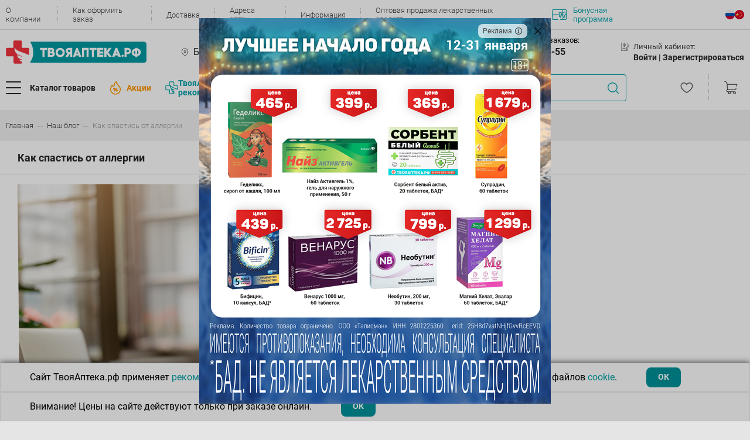

--- FILE ---
content_type: text/html; charset=UTF-8
request_url: https://www.tvoyaapteka.ru/news/kak-spastis-ot-allergii/
body_size: 45590
content:
<!DOCTYPE html>
<html lang="ru">

<head>
    <title>Как спастись от аллергии</title>

        <link rel="canonical" href="https://www.tvoyaapteka.ru/news/kak-spastis-ot-allergii/">

    <meta charset="UTF-8" />
    <meta class="js-view-port" name="viewport" content="width=device-width,initial-scale=1" />
    <meta http-equiv="X-UA-Compatible" content="ie=edge" />
    <meta name="color-scheme" content="light">
    <meta name="format-detection" content="telephone=no">

	                
    <meta http-equiv="Content-Type" content="text/html; charset=UTF-8" />
<meta name="description" content="Заложенный нос, чихание, покраснение глаз — не всегда симптомы ОРВИ. Это также и самые распространенные признаки аллергии" />
<link href="/bitrix/js/main/core/css/core.min.css?14665800302854" type="text/css" rel="stylesheet" />

<script type="text/javascript" data-skip-moving="true">(function(w, d, n) {var cl = "bx-core";var ht = d.documentElement;var htc = ht ? ht.className : undefined;if (htc === undefined || htc.indexOf(cl) !== -1){return;}var ua = n.userAgent;if (/(iPad;)|(iPhone;)/i.test(ua)){cl += " bx-ios";}else if (/Android/i.test(ua)){cl += " bx-android";}cl += (/(ipad|iphone|android|mobile|touch)/i.test(ua) ? " bx-touch" : " bx-no-touch");cl += w.devicePixelRatio && w.devicePixelRatio >= 2? " bx-retina": " bx-no-retina";var ieVersion = -1;if (/AppleWebKit/.test(ua)){cl += " bx-chrome";}else if ((ieVersion = getIeVersion()) > 0){cl += " bx-ie bx-ie" + ieVersion;if (ieVersion > 7 && ieVersion < 10 && !isDoctype()){cl += " bx-quirks";}}else if (/Opera/.test(ua)){cl += " bx-opera";}else if (/Gecko/.test(ua)){cl += " bx-firefox";}if (/Macintosh/i.test(ua)){cl += " bx-mac";}ht.className = htc ? htc + " " + cl : cl;function isDoctype(){if (d.compatMode){return d.compatMode == "CSS1Compat";}return d.documentElement && d.documentElement.clientHeight;}function getIeVersion(){if (/Opera/i.test(ua) || /Webkit/i.test(ua) || /Firefox/i.test(ua) || /Chrome/i.test(ua)){return -1;}var rv = -1;if (!!(w.MSStream) && !(w.ActiveXObject) && ("ActiveXObject" in w)){rv = 11;}else if (!!d.documentMode && d.documentMode >= 10){rv = 10;}else if (!!d.documentMode && d.documentMode >= 9){rv = 9;}else if (d.attachEvent && !/Opera/.test(ua)){rv = 8;}if (rv == -1 || rv == 8){var re;if (n.appName == "Microsoft Internet Explorer"){re = new RegExp("MSIE ([0-9]+[\.0-9]*)");if (re.exec(ua) != null){rv = parseFloat(RegExp.$1);}}else if (n.appName == "Netscape"){rv = 11;re = new RegExp("Trident/.*rv:([0-9]+[\.0-9]*)");if (re.exec(ua) != null){rv = parseFloat(RegExp.$1);}}}return rv;}})(window, document, navigator);</script>


<link href="/bitrix/js/ui/fonts/opensans/ui.font.opensans.min.css?15457492591861" type="text/css"  rel="stylesheet" />
<link href="/bitrix/js/main/popup/dist/main.popup.bundle.min.css?170126751723459" type="text/css"  rel="stylesheet" />
<link href="/bitrix/cache/css/s1/v22/template_7773124954680418d75f2197a7c12b97/template_7773124954680418d75f2197a7c12b97_v1.css?17664587931000314" type="text/css"  data-template-style="true" rel="stylesheet" />







<meta property="og:site_name" content="Твояаптека.рф" />
<meta property="og:type" content="website" />



    <!-- Top.Mail.Ru counter -->
    <script data-skip-moving="true" type="text/javascript">
        var _tmr = window._tmr || (window._tmr = []);
        _tmr.push({id: "3539340", type: "pageView", start: (new Date()).getTime()});
        (function (d, w, id) {
            if (d.getElementById(id)) return;
            var ts = d.createElement("script"); ts.type = "text/javascript"; ts.async = true; ts.id = id;
            ts.src = "https://top-fwz1.mail.ru/js/code.js";
            var f = function () {var s = d.getElementsByTagName("script")[0]; s.parentNode.insertBefore(ts, s);};
            if (w.opera == "[object Opera]") { d.addEventListener("DOMContentLoaded", f, false); } else { f(); }
        })(document, window, "tmr-code");
    </script>
    <noscript><div><img src="https://top-fwz1.mail.ru/counter?id=3539340;js=na" style="position:absolute;left:-9999px;" alt="Top.Mail.Ru" /></div></noscript>
    <!-- /Top.Mail.Ru counter -->

    <!-- Top.Mail.Ru counter -->
    <script data-skip-moving="true" type="text/javascript">
        var _tmr = window._tmr || (window._tmr = []);
        _tmr.push({id: "3727661", type: "pageView", start: (new Date()).getTime(), pid: "f94baf19eaabf020c4145bb3f67d6de2"});
        (function (d, w, id) {
            if (d.getElementById(id)) return;
            var ts = d.createElement("script"); ts.type = "text/javascript"; ts.async = true; ts.id = id;
            ts.src = "https://top-fwz1.mail.ru/js/code.js";
            var f = function () {var s = d.getElementsByTagName("script")[0]; s.parentNode.insertBefore(ts, s);};
            if (w.opera == "[object Opera]") { d.addEventListener("DOMContentLoaded", f, false); } else { f(); }
        })(document, window, "tmr-code");
    </script>
    <noscript><div><img src="https://top-fwz1.mail.ru/counter?id=3727661;js=na" style="position:absolute;left:-9999px;" alt="Top.Mail.Ru" /></div></noscript>
    <!-- /Top.Mail.Ru counter -->

    <!-- Google Tag Manager -->
    <script data-skip-moving="true">(function(w,d,s,l,i){w[l]=w[l]||[];w[l].push({'gtm.start':
    new Date().getTime(),event:'gtm.js'});var f=d.getElementsByTagName(s)[0],
    j=d.createElement(s),dl=l!='dataLayer'?'&l='+l:'';j.async=true;j.src=
    'https://www.googletagmanager.com/gtm.js?id='+i+dl;f.parentNode.insertBefore(j,f);
    })(window,document,'script','dataLayer','GTM-WG4B4S9R');</script>
    <!-- End Google Tag Manager -->

        </head>

<body class="template no-gutters justify-content-center ">


<!-- Google Tag Manager (noscript) -->
<noscript><iframe src="https://www.googletagmanager.com/ns.html?id=GTM-WG4B4S9R"
height="0" width="0" style="display:none;visibility:hidden"></iframe></noscript>
<!-- End Google Tag Manager (noscript) -->

<div class="header">
    <div class="block-content">
        
        
<div class="block-1">
    <div class="h-content">
        <div class="menu-top">
            
                            <div class="menu-top__item">
                    <a class="menu-top__link" href="/about/">О компании</a>
                </div>
                            <div class="menu-top__item">
                    <a class="menu-top__link" href="/kak-oformit-zakaz/">Как оформить заказ</a>
                </div>
                            <div class="menu-top__item">
                    <a class="menu-top__link" href="/dostavka-tovarov/">Доставка</a>
                </div>
                            <div class="menu-top__item">
                    <a class="menu-top__link" href="/adresa-aptek/">Адреса аптек</a>
                </div>
                            <div class="menu-top__item">
                    <a class="menu-top__link" href="/news/">Информация</a>
                </div>
                            <div class="menu-top__item">
                    <a class="menu-top__link" href="/wholesale/">Оптовая продажа лекарственных средств</a>
                </div>
            
            <a class="menu-top__bonus" href="/news/bonusnaya-programma/">
                                    <img src="/local/templates/v22/assets/html_css/icons/contour/bonus.svg" />
                                Бонусная программа
            </a>
        </div>

                
<ul class="lang-menu">


	<li class="lang-menu-item active">
        <a href="/" class="lang-icon lang_ru">
        .
        </a>
    </li>
	

	<li class="lang-menu-item ">
        <a href="/zh/" class="lang-icon lang_ch">
        .
        </a>
    </li>
	

</ul>

    </div>        
</div>
                <div class="info-window">
	</div>
        
<div class="block-mobile">
    
        <a class="main-menu__button" href="#mmenu">
        <div class="d-flex align-items-center">
            <div class="main-menu__burger">
                <div class="main-menu__burger-line"></div>
                <div class="main-menu__burger-line"></div>
                <div class="main-menu__burger-line"></div>
            </div>
        </div>
    </a>

    <a class="header__logo" href="/">
                                    <img src="/local/templates/v22/assets/html_css/icons/contour/logo.svg">
                        </a>

            
<ul class="lang-menu">


	<li class="lang-menu-item active">
        <a href="/" class="lang-icon lang_ru">
        .
        </a>
    </li>
	

	<li class="lang-menu-item ">
        <a href="/zh/" class="lang-icon lang_ch">
        .
        </a>
    </li>
	

</ul>

    
<div class="block-basket m-empty">
    <a class="cart-menu__cart" href="/personal/order/">
        <img src="/local/templates/v22/assets/html_css/icons/contour/cart.svg">
        <div class="cart-menu__cart-number --- js-basket-quantity">
            0        </div>
    </a>
    </div></div>    
<div class="block-mobile-city-pharmacy">

        <li class="main-menu__mobile-no-arrow main-menu--hover-green js-mm-pick-region header-mobile-pharmacy-city">
        <span class="mm-btn mm-btn_next mm-listitem__btn mm-listitem__text js-btn-dialog-select-city">
            <img class="main-menu__mobile-icon main-menu__mobile-icon--sm" src="/local/templates/v22/assets/html_css/icons/main-menu/place.svg" alt="" />
            <div class="col-auto px-0">
                <div class="mainmenu__subtitle">Ваш город:</div>
                Благовещенск            </div>
        </span>
    </li>            

    <li class="main-menu__mobile-no-arrow main-menu--hover-green js-mm-pick-pharmacy header-mobile-pharmacy-city">
        <span class="mm-btn mm-btn_next mm-listitem__btn mm-listitem__text" id="select-pharmacy">
            <img class="main-menu__mobile-icon main-menu__mobile-icon--sm" src="/local/templates/v22/assets/html_css/icons/main-menu/cross.svg" alt="" />
            <div class="col-auto px-0">
                                    <div class="mainmenu__subtitle">Ваша аптека:</div>
                    Выберите способ получения заказа                                            <div class="store-icon show"></div>
                                                </div>
            <div class="notification-container">
                <div class="notification-container__close"></div>
                 Выберите адрес, чтобы увидеть актуальный каталог
            </div>
        </span>
    </li>

</div> 
<div class="block-2 h-content">

    <a class="header__logo" href="/">
                                    <img src="/local/templates/v22/assets/html_css/icons/contour/logo.svg">
                        </a>

                <div class="b-city">
                            <div class="b-content js-btn-city-selection">
                    Благовещенск                </div>
                <div class="diolog --- js-block-city-selection" style="display: none"></div>
                    </div>

                <div class="b-store">
                            <div class="b-content js-btn-store-selection" data-id="0">
                    <span class="js-store-name">
                        Выберите способ получения заказа                    </span>
                                            <div class="store-icon show"></div>
                                    </div>
                <div class="diolog f --- js-block-store-selection--header-modal" style="display: none"></div>
                        <div class="notification-container">
                <div class="notification-container__close"></div>
                 Выберите адрес, чтобы увидеть актуальный каталог
            </div>
        </div>
    
        <div class="b-phone">
        <div class="nav-menu">
            <div class="nav-menu__title">
                <img src="/local/templates/v22/assets/html_css/icons/contour/phone.svg">
                <a href="/aptechnaya-spravochnaya-sluzhba/" class="nav-menu__title-name">Аптечная служба заказов:</a>
            </div>
            <div class="nav-menu__content">
                                    <a class="nav-menu__link nav-menu__link--lg" href="tel:8-914-555-55-55">+7(914) 555-55-55</a>
                    <p class="nav-menu__link-text">Круглосуточно</p>
                            </div>
        </div>
    </div>
            <div class="b-user">
            <div class="nav-menu">
                <div class="nav-menu__title">
                    <img src="/local/templates/v22/assets/html_css/icons/contour/profile.svg">
                    Личный кабинет:
                </div>
                <div class="nav-menu__content">
                                            <span class="nav-menu__link --- js-btn-authorization">Войти |&nbsp;</span>
                        <span class="nav-menu__link --- js-btn-registration">Зарегистрироваться</span>
                                    </div>
                            </div>
        </div>
    </div>

<div class="block-3 h-content">

        <a class="b-logo-fixed header__logo" href="/">
                                    <img src="/local/templates/v22/assets/html_css/icons/contour/logo.svg">
                        </a>

    <div class="b-catalog-and-promotions">

                <button class="b-btn-catalog main-menu__button --- js-btn-menu-catalog">
            <div class="d-flex align-items-center">
                <div class="main-menu__burger">
                    <div class="main-menu__burger-line"></div>
                    <div class="main-menu__burger-line"></div>
                    <div class="main-menu__burger-line"></div>
                </div>
                <span class="main-menu__text">Каталог товаров</span>
            </div>
        </button>

                            <a class="b-promotions header__events" href="/shares/">
                <img src="/local/templates/v22/assets/html_css/icons/contour/hot-events.png">
                <span>Акции</span>
            </a>
                
        <a class="menu-top__recommendation" href="/unionproduct/tovary-tvoyaapteka-rf/">
            <img src="/local/templates/v22/assets/images/logo-stroke.svg" style="height: 22px; width: 22px;"/>
            ТвояАптека.рф <br>рекомендует
        </a>
    </div>

    <div class="header__search">
    <div class="search-menu-wrapper">
        <div class="search-menu">
                        <form class="input-wrapper" action="/catalog/?q=">
                <input class="search-menu__input" placeholder="Найдите нужный товар по названию, производителю или штрихкоду" value="" />
                <div class="btn-clear"></div>
                <div class="btn-search"></div>
            </form>
            
            <div class="icon-processing"></div>

                        <div class="search-menu__dropdown-wrapper">
                <div class="search-menu__box"></div>
                <div class="search-menu__dropdown"></div>
            </div>

        </div>
    </div>
</div>
                <a class="b-favorite" href="/personal/izbrannoe/">
            <img class="cart-menu__fav" src="/local/templates/v22/assets/html_css/icons/contour/heart-favorite.svg?2">
        </a>
    
    
<div class="block-basket m-empty">
    <a class="cart-menu__cart" href="/personal/order/">
        <img src="/local/templates/v22/assets/html_css/icons/contour/cart.svg">
        <div class="cart-menu__cart-number --- js-basket-quantity">
            0        </div>
    </a>
    </div></div>


<div class="block-menu-catalog js-menu-catalog">

    <div class="layer"></div>

    <div class="b-1">
        <div class="b-1-1">
            <div class="d-flex no-gutters content">
                
                                <div class="col-auto">
                                        <div class="main-menu__radio-group row no-gutters">
                                                                                <div class=" main-menu__item" data-open-tab="190">
                                <a class="main-menu__radio-container col-12" href="/catalog/bad-i-lechebnaja-kosmetika/">
                                    <div class="main-menu__radio-image --- ">
                                                                                                                                    <img src="/upload/uf/cac/1_bad.svg">
                                                                                                                        </div>
                                    <div class="main-menu__radio-text">Бад и лечебная косметика</div>
                                                                            <img class="main-menu__radio-arrow" src="/local/templates/v22/assets/html_css/icons/contour/arrow.svg" alt="" />
                                                                    </a>
                            </div>
                                                                                <div class=" main-menu__item" data-open-tab="212">
                                <a class="main-menu__radio-container col-12" href="/catalog/gigiena-i-kosmetika/">
                                    <div class="main-menu__radio-image --- ">
                                                                                                                                    <img src="/upload/uf/1d1/2_gigiena.svg">
                                                                                                                        </div>
                                    <div class="main-menu__radio-text">Гигиена и косметика</div>
                                                                            <img class="main-menu__radio-arrow" src="/local/templates/v22/assets/html_css/icons/contour/arrow.svg" alt="" />
                                                                    </a>
                            </div>
                                                                                <div class=" main-menu__item" data-open-tab="287">
                                <a class="main-menu__radio-container col-12" href="/catalog/gomeopatija-i-travy/">
                                    <div class="main-menu__radio-image --- ">
                                                                                                                                    <img src="/upload/uf/cbe/9_prochie.svg">
                                                                                                                        </div>
                                    <div class="main-menu__radio-text">Гомеопатия и травы</div>
                                                                            <img class="main-menu__radio-arrow" src="/local/templates/v22/assets/html_css/icons/contour/arrow.svg" alt="" />
                                                                    </a>
                            </div>
                                                                                <div class=" main-menu__item" data-open-tab="223">
                                <a class="main-menu__radio-container col-12" href="/catalog/dlja-mamy-i-malysha/">
                                    <div class="main-menu__radio-image --- ">
                                                                                                                                    <img src="/upload/uf/ab4/4_dlja_mamy.svg">
                                                                                                                        </div>
                                    <div class="main-menu__radio-text">Для мамы и малыша</div>
                                                                            <img class="main-menu__radio-arrow" src="/local/templates/v22/assets/html_css/icons/contour/arrow.svg" alt="" />
                                                                    </a>
                            </div>
                                                                                <div class=" main-menu__item" data-open-tab="227">
                                <a class="main-menu__radio-container col-12" href="/catalog/lekarstvennye-preparaty/">
                                    <div class="main-menu__radio-image --- ">
                                                                                                                                    <img src="/upload/uf/ac5/6_lekarstvennye.svg">
                                                                                                                        </div>
                                    <div class="main-menu__radio-text">Лекарственные препараты</div>
                                                                            <img class="main-menu__radio-arrow" src="/local/templates/v22/assets/html_css/icons/contour/arrow.svg" alt="" />
                                                                    </a>
                            </div>
                                                                                <div class=" main-menu__item" data-open-tab="263">
                                <a class="main-menu__radio-container col-12" href="/catalog/medicinskie-izdelija/">
                                    <div class="main-menu__radio-image --- ">
                                                                                                                                    <img src="/upload/uf/5c0/7_med_izdelija.svg">
                                                                                                                        </div>
                                    <div class="main-menu__radio-text">Медицинские изделия</div>
                                                                            <img class="main-menu__radio-arrow" src="/local/templates/v22/assets/html_css/icons/contour/arrow.svg" alt="" />
                                                                    </a>
                            </div>
                                                                                <div class=" main-menu__item" data-open-tab="273">
                                <a class="main-menu__radio-container col-12" href="/catalog/medicinskie-pribory/">
                                    <div class="main-menu__radio-image --- ">
                                                                                                                                    <img src="/upload/uf/67b/8_med_pribory.svg">
                                                                                                                        </div>
                                    <div class="main-menu__radio-text">Медицинские приборы</div>
                                                                            <img class="main-menu__radio-arrow" src="/local/templates/v22/assets/html_css/icons/contour/arrow.svg" alt="" />
                                                                    </a>
                            </div>
                                                                                <div class=" main-menu__item" data-open-tab="1034">
                                <a class="main-menu__radio-container col-12" href="/catalog/prazdnik-i-razvlechenija/">
                                    <div class="main-menu__radio-image --- ">
                                                                                                                                    <img src="/upload/uf/087/prazdnikirazvlecheniya.svg">
                                                                                                                        </div>
                                    <div class="main-menu__radio-text">Праздник и развлечения</div>
                                                                            <img class="main-menu__radio-arrow" src="/local/templates/v22/assets/html_css/icons/contour/arrow.svg" alt="" />
                                                                    </a>
                            </div>
                                                                                <div class=" main-menu__item" data-open-tab="975">
                                <a class="main-menu__radio-container col-12" href="/catalog/produkty-dlja-zdorovogo-pitanija/">
                                    <div class="main-menu__radio-image --- ">
                                                                                                                                    <img src="/upload/uf/44b/Vector.svg">
                                                                                                                        </div>
                                    <div class="main-menu__radio-text">Продукты для здорового питания</div>
                                                                            <img class="main-menu__radio-arrow" src="/local/templates/v22/assets/html_css/icons/contour/arrow.svg" alt="" />
                                                                    </a>
                            </div>
                                                                                <div class=" main-menu__item" data-open-tab="977">
                                <a class="main-menu__radio-container col-12" href="/catalog/tovary-dlja-doma/">
                                    <div class="main-menu__radio-image --- ">
                                                                                                                                    <img src="/upload/uf/23d/dom.svg">
                                                                                                                        </div>
                                    <div class="main-menu__radio-text">Товары для дома</div>
                                                                            <img class="main-menu__radio-arrow" src="/local/templates/v22/assets/html_css/icons/contour/arrow.svg" alt="" />
                                                                    </a>
                            </div>
                                                                                <div class=" main-menu__item" data-open-tab="1039">
                                <a class="main-menu__radio-container col-12" href="/catalog/tovary-dlja-zhivotnyh/">
                                    <div class="main-menu__radio-image --- ">
                                                                                                                                    <img src="/upload/uf/a0a/tovarydlyazhivotnih.svg">
                                                                                                                        </div>
                                    <div class="main-menu__radio-text">Товары для животных</div>
                                                                            <img class="main-menu__radio-arrow" src="/local/templates/v22/assets/html_css/icons/contour/arrow.svg" alt="" />
                                                                    </a>
                            </div>
                                                                                <div class=" main-menu__item" data-open-tab="1019">
                                <a class="main-menu__radio-container col-12" href="/catalog/tovary-dlja-lechebnoj-fizkultury-i-fitnesa/">
                                    <div class="main-menu__radio-image --- ">
                                                                                                                                    <img src="/upload/uf/7dd/tovarydlyafizkultyri.svg">
                                                                                                                        </div>
                                    <div class="main-menu__radio-text">Товары для лечебной физкультуры и фитнеса</div>
                                                                            <img class="main-menu__radio-arrow" src="/local/templates/v22/assets/html_css/icons/contour/arrow.svg" alt="" />
                                                                    </a>
                            </div>
                                            </div>
                </div>

                                <div class="col">
                                            <div class="main-menu__content-tab js-main-menu-tab-190">

                                                            <ul class="items-l2">
                                                                            <li>
                                            <a class="tab__link" href="/unionproduct/tvoyaapteka-rf-bad/">ТВОЯАПТЕКА.РФ БАД</a>
                                        </li>
                                                                            <li>
                                            <a class="tab__link" href="/catalog/bad-i-lechebnaja-kosmetika/bady-vitaminy/">БАДы Витамины</a>
                                        </li>
                                                                            <li>
                                            <a class="tab__link" href="/catalog/bad-i-lechebnaja-kosmetika/bady-dlja-detej/">БАДы для Детей</a>
                                        </li>
                                                                            <li>
                                            <a class="tab__link" href="/catalog/bad-i-lechebnaja-kosmetika/bady-dlja-zheludochno-kishechnogo-trakta/">БАДы для Желудочно-кишечного тракта</a>
                                        </li>
                                                                            <li>
                                            <a class="tab__link" href="/catalog/bad-i-lechebnaja-kosmetika/bady-dlja-zhenschin/">БАДы для Женщин</a>
                                        </li>
                                                                            <li>
                                            <a class="tab__link" href="/catalog/bad-i-lechebnaja-kosmetika/bady-dlja-zrenija/">БАДы для Зрения</a>
                                        </li>
                                                                            <li>
                                            <a class="tab__link" href="/catalog/bad-i-lechebnaja-kosmetika/bady-dlja-kozhi--volos--nogtej/">БАДы для Кожи, волос, ногтей</a>
                                        </li>
                                                                            <li>
                                            <a class="tab__link" href="/catalog/bad-i-lechebnaja-kosmetika/bady-dlja-lechenija-alkogolnoj-i-nikotinovoj-zavisimosti/">БАДы для лечения алкогольной и никотиновой зависимости</a>
                                        </li>
                                                                            <li>
                                            <a class="tab__link" href="/catalog/bad-i-lechebnaja-kosmetika/bady-dlja-muzhchin/">БАДы для Мужчин</a>
                                        </li>
                                                                            <li>
                                            <a class="tab__link" href="/catalog/bad-i-lechebnaja-kosmetika/bady-dlja-oporno-dvigatelnogo-apparata/">БАДы для Опорно-двигательного аппарата</a>
                                        </li>
                                                                            <li>
                                            <a class="tab__link" href="/catalog/bad-i-lechebnaja-kosmetika/bady-dlja-serdechno-sosudistoj-sistemy/">БАДы для Сердечно-сосудистой системы</a>
                                        </li>
                                                                            <li>
                                            <a class="tab__link" href="/catalog/bad-i-lechebnaja-kosmetika/bady-obscheukrepljajuschego-i-tonizirujuschego-dejstvija/">БАДы Общеукрепляющего и тонизирующего действия</a>
                                        </li>
                                                                            <li>
                                            <a class="tab__link" href="/catalog/bad-i-lechebnaja-kosmetika/bady-pri-ginekologicheskih-zabolevanijah/">БАДы при Гинекологических заболеваниях</a>
                                        </li>
                                                                            <li>
                                            <a class="tab__link" href="/catalog/bad-i-lechebnaja-kosmetika/bady-pri-zabolevanijah-ven/">БАДы при заболеваниях Вен</a>
                                        </li>
                                                                            <li>
                                            <a class="tab__link" href="/catalog/bad-i-lechebnaja-kosmetika/bady-pri-zabolevanijah-dyhatelnoj-sistemy/">БАДы при заболеваниях Дыхательной системы</a>
                                        </li>
                                                                            <li>
                                            <a class="tab__link" href="/catalog/bad-i-lechebnaja-kosmetika/bady-pri-zabolevanijah-mochepolovoj-sistemy/">БАДы при заболеваниях Мочеполовой системы</a>
                                        </li>
                                                                            <li>
                                            <a class="tab__link" href="/catalog/bad-i-lechebnaja-kosmetika/bady-pri-zabolevanijah-nervnoj-sistemy/">БАДы при заболеваниях Нервной системы</a>
                                        </li>
                                                                            <li>
                                            <a class="tab__link" href="/catalog/bad-i-lechebnaja-kosmetika/bady-pri-narushenijah-obmena-veschestv-i-jendokrinnyh-zabolevanijah/">БАДы при нарушениях Обмена веществ и Эндокринных заболеваниях</a>
                                        </li>
                                                                            <li>
                                            <a class="tab__link" href="/catalog/bad-i-lechebnaja-kosmetika/bady-pri-parazitarnyh-zabolevanijah/">БАДы при паразитарных заболеваниях</a>
                                        </li>
                                                                            <li>
                                            <a class="tab__link" href="/catalog/bad-i-lechebnaja-kosmetika/kontrol-massy-tela/">Контроль массы тела</a>
                                        </li>
                                                                            <li>
                                            <a class="tab__link" href="/catalog/bad-i-lechebnaja-kosmetika/kosmeticheskie-protivoparazitarnye-sredstva/">Косметические противопаразитарные средства</a>
                                        </li>
                                                                            <li>
                                            <a class="tab__link" href="/catalog/bad-i-lechebnaja-kosmetika/kosmeticheskie-sredstva-venotonizirujuschie/">Косметические средства Венотонизирующие</a>
                                        </li>
                                                                            <li>
                                            <a class="tab__link" href="/catalog/bad-i-lechebnaja-kosmetika/kosmeticheskie-sredstva-dlja-oporno-dvigatelnogo-apparata/">Косметические средства для Опорно-двигательного аппарата</a>
                                        </li>
                                                                            <li>
                                            <a class="tab__link" href="/catalog/bad-i-lechebnaja-kosmetika/kosmeticheskie-sredstva-pri-ginekologicheskih-zabolevanijah/">Косметические средства при Гинекологических заболеваниях</a>
                                        </li>
                                                                            <li>
                                            <a class="tab__link" href="/catalog/bad-i-lechebnaja-kosmetika/kosmeticheskie-sredstva-pri-kozhnyh-zabolevanijah/">Косметические средства при Кожных заболеваниях</a>
                                        </li>
                                                                            <li>
                                            <a class="tab__link" href="/catalog/bad-i-lechebnaja-kosmetika/kosmeticheskie-sredstva-pri-prostudnyh-zabolevanijah/">Косметические средства при Простудных заболеваниях</a>
                                        </li>
                                                                    </ul>
                            
                                                            <div class="tab__brands-list">
                                                                            <a class="tab__brand" href="/unionproduct/nau-now/" title="НАУ (Now)">
                                            <img src="/upload/iblock/e04/nau.png" />
                                        </a>
                                                                            <a class="tab__brand" href="/unionproduct/tvoyaapteka-rf-bad/" title="ТВОЯАПТЕКА.РФ БАД">
                                            <img src="/upload/iblock/92f/TA.png" />
                                        </a>
                                                                            <a class="tab__brand" href="/unionproduct/solgar/" title="Солгар">
                                            <img src="/upload/iblock/aaf/solgar-mini.png" />
                                        </a>
                                                                            <a class="tab__brand" href="/unionproduct/neyches-baunti-natures-bounty/" title="Нэйчес Баунти (Natures Bounty)">
                                            <img src="/upload/iblock/6c5/neychez.png" />
                                        </a>
                                                                            <a class="tab__brand" href="/unionproduct/dzhi-el-es-gls/" title="Джи Эл ЭС (GLS)">
                                            <img src="/upload/iblock/620/gls.png" />
                                        </a>
                                                                    </div>
                                                    </div>
                                            <div class="main-menu__content-tab js-main-menu-tab-212">

                                                            <ul class="items-l2">
                                                                            <li>
                                            <a class="tab__link" href="/catalog/gigiena-i-kosmetika/aksessuary-kosmeticheskie/">Аксессуары косметические</a>
                                        </li>
                                                                            <li>
                                            <a class="tab__link" href="/catalog/gigiena-i-kosmetika/kosmetika-dekorativnaja/">Косметика декоративная</a>
                                        </li>
                                                                            <li>
                                            <a class="tab__link" href="/catalog/gigiena-i-kosmetika/kosmetika-lechebnaja-dlja-intimnoj-gigieny/">Косметика лечебная для интимной гигиены</a>
                                        </li>
                                                                            <li>
                                            <a class="tab__link" href="/catalog/gigiena-i-kosmetika/lechebnaja-kosmetika/">Лечебная косметика</a>
                                        </li>
                                                                            <li>
                                            <a class="tab__link" href="/catalog/gigiena-i-kosmetika/solncezaschitnye-sredstva/">Солнцезащитные средства</a>
                                        </li>
                                                                            <li>
                                            <a class="tab__link" href="/catalog/gigiena-i-kosmetika/sredstva-gigieny-polosti-rta/">Средства гигиены полости рта</a>
                                        </li>
                                                                            <li>
                                            <a class="tab__link" href="/catalog/gigiena-i-kosmetika/sredstva-zaschity-ot-nasekomyh/">Средства защиты от насекомых</a>
                                        </li>
                                                                            <li>
                                            <a class="tab__link" href="/catalog/gigiena-i-kosmetika/sredstva-lichnoj-gigieny-dlja-zhenschin/">Средства личной гигиены для женщин</a>
                                        </li>
                                                                            <li>
                                            <a class="tab__link" href="/catalog/gigiena-i-kosmetika/uhod-za-telom--gigiena/">Уход за телом. Гигиена</a>
                                        </li>
                                                                            <li>
                                            <a class="tab__link" href="/catalog/gigiena-i-kosmetika/jefirnye-i-rastitelnye-masla/">Эфирные и растительные масла</a>
                                        </li>
                                                                    </ul>
                            
                                                            <div class="tab__brands-list">
                                                                            <a class="tab__brand" href="/unionproduct/aravia/" title="Aravia">
                                            <img src="/upload/iblock/f43/Bez_nazvaniya_1_.jpg" />
                                        </a>
                                                                            <a class="tab__brand" href="/unionproduct/vishi/" title="Виши">
                                            <img src="/upload/iblock/5de/Vichy.png" />
                                        </a>
                                                                            <a class="tab__brand" href="/unionproduct/kora/" title="КОРА">
                                            <img src="/upload/iblock/29e/Kopa.png" />
                                        </a>
                                                                            <a class="tab__brand" href="/unionproduct/bioderma-snizhenie-tseny/" title="Биодерма снижение цены">
                                            <img src="" />
                                        </a>
                                                                            <a class="tab__brand" href="/unionproduct/aven/" title="АВЕН">
                                            <img src="/upload/iblock/b98/Avene.png" />
                                        </a>
                                                                            <a class="tab__brand" href="/unionproduct/bioderma/" title="Биодерма">
                                            <img src="/upload/iblock/1f3/Bioderma.png" />
                                        </a>
                                                                            <a class="tab__brand" href="/unionproduct/lya-rosh/" title="Ля Рош">
                                            <img src="/upload/iblock/553/La_roche.png" />
                                        </a>
                                                                    </div>
                                                    </div>
                                            <div class="main-menu__content-tab js-main-menu-tab-287">

                                                            <ul class="items-l2">
                                                                            <li>
                                            <a class="tab__link" href="/catalog/gomeopatija-i-travy/gomeopatija/">Гомеопатия</a>
                                        </li>
                                                                            <li>
                                            <a class="tab__link" href="/catalog/gomeopatija-i-travy/karty/">Карты</a>
                                        </li>
                                                                            <li>
                                            <a class="tab__link" href="/catalog/gomeopatija-i-travy/travy-sbory-fitochai/">Травы,сборы,фиточаи</a>
                                        </li>
                                                                    </ul>
                            
                                                    </div>
                                            <div class="main-menu__content-tab js-main-menu-tab-223">

                                                            <ul class="items-l2">
                                                                            <li>
                                            <a class="tab__link" href="/catalog/dlja-mamy-i-malysha/gigiena-i-uhod/">Гигиена и уход</a>
                                        </li>
                                                                            <li>
                                            <a class="tab__link" href="/catalog/dlja-mamy-i-malysha/detskaja-bezopasnost/">Детская безопасность</a>
                                        </li>
                                                                            <li>
                                            <a class="tab__link" href="/catalog/dlja-mamy-i-malysha/detskoe-pitanie--vody--soki/">Детское питание, воды, соки</a>
                                        </li>
                                                                            <li>
                                            <a class="tab__link" href="/catalog/dlja-mamy-i-malysha/dlja-beremennyh-i-kormjaschih/">Для беременных и кормящих</a>
                                        </li>
                                                                            <li>
                                            <a class="tab__link" href="/catalog/dlja-mamy-i-malysha/dlja-kormlenija-detej/">Для кормления детей</a>
                                        </li>
                                                                            <li>
                                            <a class="tab__link" href="/catalog/dlja-mamy-i-malysha/igrushki/">Игрушки</a>
                                        </li>
                                                                            <li>
                                            <a class="tab__link" href="/catalog/dlja-mamy-i-malysha/kosmetika-detskaja-dekorativnaja/">Косметика детская декоративная</a>
                                        </li>
                                                                            <li>
                                            <a class="tab__link" href="/catalog/dlja-mamy-i-malysha/pogremushki--prorezyvateli--pustyshki/">Погремушки, прорезыватели, пустышки</a>
                                        </li>
                                                                            <li>
                                            <a class="tab__link" href="/catalog/dlja-mamy-i-malysha/podguzniki--peljonki/">Подгузники, пелёнки</a>
                                        </li>
                                                                    </ul>
                            
                                                    </div>
                                            <div class="main-menu__content-tab js-main-menu-tab-227">

                                                            <ul class="items-l2">
                                                                            <li>
                                            <a class="tab__link" href="/catalog/lekarstvennye-preparaty/akusherstvo-i-ginekologija/">Акушерство и Гинекология</a>
                                        </li>
                                                                            <li>
                                            <a class="tab__link" href="/catalog/lekarstvennye-preparaty/antisepticheskie-i-dezinficirujuschie-sredstva/">Антисептические и дезинфицирующие средства</a>
                                        </li>
                                                                            <li>
                                            <a class="tab__link" href="/catalog/lekarstvennye-preparaty/venotoniki/">Венотоники</a>
                                        </li>
                                                                            <li>
                                            <a class="tab__link" href="/catalog/lekarstvennye-preparaty/vitaminy/">Витамины</a>
                                        </li>
                                                                            <li>
                                            <a class="tab__link" href="/catalog/lekarstvennye-preparaty/dermatologija/">Дерматология</a>
                                        </li>
                                                                            <li>
                                            <a class="tab__link" href="/catalog/lekarstvennye-preparaty/dyhatelnaja-sistema/">Дыхательная система</a>
                                        </li>
                                                                            <li>
                                            <a class="tab__link" href="/catalog/lekarstvennye-preparaty/zheludochno-kishechnye-sredstva/">Желудочно-кишечные средства</a>
                                        </li>
                                                                            <li>
                                            <a class="tab__link" href="/catalog/lekarstvennye-preparaty/infuzionnye-rastvory/">Инфузионные растворы</a>
                                        </li>
                                                                            <li>
                                            <a class="tab__link" href="/catalog/lekarstvennye-preparaty/kostno-myshechnaja-sistema/">Костно-мышечная система</a>
                                        </li>
                                                                            <li>
                                            <a class="tab__link" href="/catalog/lekarstvennye-preparaty/krovetvorenie-i-krov/">Кроветворение и кровь</a>
                                        </li>
                                                                            <li>
                                            <a class="tab__link" href="/catalog/lekarstvennye-preparaty/lechenie-alkogolizma--tabakokurenija--narkomanii/">Лечение алкоголизма, табакокурения, наркомании</a>
                                        </li>
                                                                            <li>
                                            <a class="tab__link" href="/catalog/lekarstvennye-preparaty/lechenie-gemorroja/">Лечение геморроя</a>
                                        </li>
                                                                            <li>
                                            <a class="tab__link" href="/catalog/lekarstvennye-preparaty/mochepolovaja-sistema/">Мочеполовая система</a>
                                        </li>
                                                                            <li>
                                            <a class="tab__link" href="/catalog/lekarstvennye-preparaty/nervnaja-sistema/">Нервная система</a>
                                        </li>
                                                                            <li>
                                            <a class="tab__link" href="/catalog/lekarstvennye-preparaty/obezbolivajuschie-sredstva-i-protivovospalitelnye-sredstva/">Обезболивающие средства и противовоспалительные средства</a>
                                        </li>
                                                                            <li>
                                            <a class="tab__link" href="/catalog/lekarstvennye-preparaty/obscheukrepljajuschie--tonizirujuschie/">Общеукрепляющие, тонизирующие</a>
                                        </li>
                                                                            <li>
                                            <a class="tab__link" href="/catalog/lekarstvennye-preparaty/oftalmologija/">Офтальмология</a>
                                        </li>
                                                                            <li>
                                            <a class="tab__link" href="/catalog/lekarstvennye-preparaty/protivoallergicheskie-sredstva/">Противоаллергические средства</a>
                                        </li>
                                                                            <li>
                                            <a class="tab__link" href="/catalog/lekarstvennye-preparaty/protivovirusnye-sredstva/">Противовирусные средства</a>
                                        </li>
                                                                            <li>
                                            <a class="tab__link" href="/catalog/lekarstvennye-preparaty/protivomikrobnye-sredstva-i-antibiotiki/">Противомикробные средства и антибиотики</a>
                                        </li>
                                                                            <li>
                                            <a class="tab__link" href="/catalog/lekarstvennye-preparaty/protivoopuholevye-sredstva/">Противоопухолевые средства</a>
                                        </li>
                                                                            <li>
                                            <a class="tab__link" href="/catalog/lekarstvennye-preparaty/protivoparazitarnye-sredstva/">Противопаразитарные средства</a>
                                        </li>
                                                                            <li>
                                            <a class="tab__link" href="/catalog/lekarstvennye-preparaty/protivoprostudnye-sredstva/">Противопростудные средства</a>
                                        </li>
                                                                            <li>
                                            <a class="tab__link" href="/catalog/lekarstvennye-preparaty/prochie-raznye-preparaty/">Прочие разные препараты</a>
                                        </li>
                                                                            <li>
                                            <a class="tab__link" href="/catalog/lekarstvennye-preparaty/rastvoriteli-dlja-lekarstvennyh-preparatov/">Растворители для лекарственных препаратов</a>
                                        </li>
                                                                            <li>
                                            <a class="tab__link" href="/catalog/lekarstvennye-preparaty/reguljatory-obmena-veschestv/">Регуляторы обмена веществ</a>
                                        </li>
                                                                            <li>
                                            <a class="tab__link" href="/catalog/lekarstvennye-preparaty/serdechno-sosudistaja-sistema/">Сердечно-сосудистая система</a>
                                        </li>
                                                                            <li>
                                            <a class="tab__link" href="/catalog/lekarstvennye-preparaty/sredstva-dlja-immuniteta/">Средства для иммунитета</a>
                                        </li>
                                                                            <li>
                                            <a class="tab__link" href="/catalog/lekarstvennye-preparaty/sredstva-pri-diabete/">Средства при диабете</a>
                                        </li>
                                                                            <li>
                                            <a class="tab__link" href="/catalog/lekarstvennye-preparaty/stomatologicheskie-sredstva/">Стоматологические средства</a>
                                        </li>
                                                                            <li>
                                            <a class="tab__link" href="/catalog/lekarstvennye-preparaty/jendokrinologija-gormony-/">Эндокринология.Гормоны.</a>
                                        </li>
                                                                    </ul>
                            
                                                    </div>
                                            <div class="main-menu__content-tab js-main-menu-tab-263">

                                                            <ul class="items-l2">
                                                                            <li>
                                            <a class="tab__link" href="/catalog/medicinskie-izdelija/izdelija-iz-shersti/">Изделия из шерсти</a>
                                        </li>
                                                                            <li>
                                            <a class="tab__link" href="/catalog/medicinskie-izdelija/izdelija-medicinskogo-naznachenija/">Изделия медицинского назначения</a>
                                        </li>
                                                                            <li>
                                            <a class="tab__link" href="/catalog/medicinskie-izdelija/optika/">Оптика</a>
                                        </li>
                                                                            <li>
                                            <a class="tab__link" href="/catalog/medicinskie-izdelija/ortopedija/">Ортопедия</a>
                                        </li>
                                                                            <li>
                                            <a class="tab__link" href="/catalog/medicinskie-izdelija/perevjazochnye-materialy/">Перевязочные материалы</a>
                                        </li>
                                                                            <li>
                                            <a class="tab__link" href="/catalog/medicinskie-izdelija/prezervativy-i-prochie/">Презервативы и прочие</a>
                                        </li>
                                                                            <li>
                                            <a class="tab__link" href="/catalog/medicinskie-izdelija/testy-dlja-diagnostiki/">Тесты для диагностики</a>
                                        </li>
                                                                            <li>
                                            <a class="tab__link" href="/catalog/medicinskie-izdelija/uhod-za-bolnymi/">Уход за больными</a>
                                        </li>
                                                                            <li>
                                            <a class="tab__link" href="/catalog/medicinskie-izdelija/shpricy--sistemy--lancety--shpric-ruchki/">Шприцы. Системы. Ланцеты. Шприц ручки</a>
                                        </li>
                                                                    </ul>
                            
                                                    </div>
                                            <div class="main-menu__content-tab js-main-menu-tab-273">

                                                            <ul class="items-l2">
                                                                            <li>
                                            <a class="tab__link" href="/catalog/medicinskie-pribory/apparaty-dlja-fizioterapii-i-kosmetologii/">Аппараты для физиотерапии и косметологии</a>
                                        </li>
                                                                            <li>
                                            <a class="tab__link" href="/catalog/medicinskie-pribory/vesy-analizatory-zhira/">Весы.Анализаторы жира</a>
                                        </li>
                                                                            <li>
                                            <a class="tab__link" href="/catalog/medicinskie-pribory/gljukometry/">Глюкометры</a>
                                        </li>
                                                                            <li>
                                            <a class="tab__link" href="/catalog/medicinskie-pribory/ingaljatory--komplektujuschie-k-ingaljatoram/">Ингаляторы. Комплектующие к ингаляторам</a>
                                        </li>
                                                                            <li>
                                            <a class="tab__link" href="/catalog/medicinskie-pribory/massazhery-jelektricheskie/">Массажеры электрические</a>
                                        </li>
                                                                            <li>
                                            <a class="tab__link" href="/catalog/medicinskie-pribory/medicinskoe-oborudovanie/">Медицинское оборудование</a>
                                        </li>
                                                                            <li>
                                            <a class="tab__link" href="/catalog/medicinskie-pribory/termometry/">Термометры</a>
                                        </li>
                                                                            <li>
                                            <a class="tab__link" href="/catalog/medicinskie-pribory/tonometry--manzhety--adaptery/">Тонометры. Манжеты. Адаптеры</a>
                                        </li>
                                                                            <li>
                                            <a class="tab__link" href="/catalog/medicinskie-pribory/fonendoskopy--stetoskopy-/">Фонендоскопы. Стетоскопы.</a>
                                        </li>
                                                                    </ul>
                            
                                                            <div class="tab__brands-list">
                                                                            <a class="tab__brand" href="/unionproduct/little-doctor/" title=" little doctor">
                                            <img src="/upload/iblock/20a/Logotipy-proizvoditeley-Litl-Doktor.jpg" />
                                        </a>
                                                                            <a class="tab__brand" href="/unionproduct/onetouch/" title="OneTouch">
                                            <img src="/upload/iblock/e33/Logotipy-proizvoditeley-OT.jpg" />
                                        </a>
                                                                            <a class="tab__brand" href="/unionproduct/omron/" title="OMRON">
                                            <img src="/upload/iblock/0d8/Logotipy-proizvoditeley-omron.jpg" />
                                        </a>
                                                                            <a class="tab__brand" href="/unionproduct/b-well/" title="B.Well">
                                            <img src="/upload/iblock/ef8/Logotipy-proizvoditeley-B_vell.jpg" />
                                        </a>
                                                                            <a class="tab__brand" href="/unionproduct/almag/" title="Алмаг">
                                            <img src="/upload/iblock/13d/Logotipy-proizvoditeley-Almag.jpg" />
                                        </a>
                                                                    </div>
                                                    </div>
                                            <div class="main-menu__content-tab js-main-menu-tab-1034">

                                                            <ul class="items-l2">
                                                                            <li>
                                            <a class="tab__link" href="/catalog/prazdnik-i-razvlechenija/aksessuary-dlja-prazdnikov/">Аксессуары для праздников</a>
                                        </li>
                                                                            <li>
                                            <a class="tab__link" href="/catalog/prazdnik-i-razvlechenija/igry-nastolnye/">Игры настольные</a>
                                        </li>
                                                                            <li>
                                            <a class="tab__link" href="/catalog/prazdnik-i-razvlechenija/posuda-odnorazovaja/">Посуда одноразовая</a>
                                        </li>
                                                                    </ul>
                            
                                                    </div>
                                            <div class="main-menu__content-tab js-main-menu-tab-975">

                                                            <ul class="items-l2">
                                                                            <li>
                                            <a class="tab__link" href="/catalog/produkty-dlja-zdorovogo-pitanija/batonchiki-mjusli--fruktovo-orehovye/">Батончики мюсли, фруктово-ореховые</a>
                                        </li>
                                                                            <li>
                                            <a class="tab__link" href="/catalog/produkty-dlja-zdorovogo-pitanija/batonchiki-proteinovye/">Батончики протеиновые</a>
                                        </li>
                                                                            <li>
                                            <a class="tab__link" href="/catalog/produkty-dlja-zdorovogo-pitanija/varene--dzhemy--konfitjury/">Варенье, джемы, конфитюры</a>
                                        </li>
                                                                            <li>
                                            <a class="tab__link" href="/catalog/produkty-dlja-zdorovogo-pitanija/gematogeny/">Гематогены</a>
                                        </li>
                                                                            <li>
                                            <a class="tab__link" href="/catalog/produkty-dlja-zdorovogo-pitanija/zameniteli-sahara/">Заменители сахара</a>
                                        </li>
                                                                            <li>
                                            <a class="tab__link" href="/catalog/produkty-dlja-zdorovogo-pitanija/karamel--ledency/">Карамель, леденцы</a>
                                        </li>
                                                                            <li>
                                            <a class="tab__link" href="/catalog/produkty-dlja-zdorovogo-pitanija/konfety--shokolad/">Конфеты, шоколад</a>
                                        </li>
                                                                            <li>
                                            <a class="tab__link" href="/catalog/produkty-dlja-zdorovogo-pitanija/krupy--makarony/">Крупы, макароны</a>
                                        </li>
                                                                            <li>
                                            <a class="tab__link" href="/catalog/produkty-dlja-zdorovogo-pitanija/marmelad--pastila--zefir--halva/">Мармелад, пастила, зефир, халва</a>
                                        </li>
                                                                            <li>
                                            <a class="tab__link" href="/catalog/produkty-dlja-zdorovogo-pitanija/mineralnye--lechebnye-vody/">Минеральные, лечебные воды</a>
                                        </li>
                                                                            <li>
                                            <a class="tab__link" href="/catalog/produkty-dlja-zdorovogo-pitanija/muka/">Мука</a>
                                        </li>
                                                                            <li>
                                            <a class="tab__link" href="/catalog/produkty-dlja-zdorovogo-pitanija/mjusli--granola--kashi/">Мюсли, гранола, каши</a>
                                        </li>
                                                                            <li>
                                            <a class="tab__link" href="/catalog/produkty-dlja-zdorovogo-pitanija/napitki-organicheskie/">Напитки органические</a>
                                        </li>
                                                                            <li>
                                            <a class="tab__link" href="/catalog/produkty-dlja-zdorovogo-pitanija/orehi--suhofrukty/">Орехи, сухофрукты</a>
                                        </li>
                                                                            <li>
                                            <a class="tab__link" href="/catalog/produkty-dlja-zdorovogo-pitanija/otrubi--kletchatka/">Отруби, клетчатка</a>
                                        </li>
                                                                            <li>
                                            <a class="tab__link" href="/catalog/produkty-dlja-zdorovogo-pitanija/pasty-iz-orehov-i-semjan/">Пасты из орехов и семян</a>
                                        </li>
                                                                            <li>
                                            <a class="tab__link" href="/catalog/produkty-dlja-zdorovogo-pitanija/pechene--galety--vafli/">Печенье, галеты, вафли</a>
                                        </li>
                                                                            <li>
                                            <a class="tab__link" href="/catalog/produkty-dlja-zdorovogo-pitanija/pischevye-masla/">Пищевые масла</a>
                                        </li>
                                                                            <li>
                                            <a class="tab__link" href="/catalog/produkty-dlja-zdorovogo-pitanija/siropy/">Сиропы</a>
                                        </li>
                                                                            <li>
                                            <a class="tab__link" href="/catalog/produkty-dlja-zdorovogo-pitanija/sneki--chipsy/">Снеки, чипсы</a>
                                        </li>
                                                                            <li>
                                            <a class="tab__link" href="/catalog/produkty-dlja-zdorovogo-pitanija/superfudy/">Суперфуды</a>
                                        </li>
                                                                            <li>
                                            <a class="tab__link" href="/catalog/produkty-dlja-zdorovogo-pitanija/supy/">Супы</a>
                                        </li>
                                                                            <li>
                                            <a class="tab__link" href="/catalog/produkty-dlja-zdorovogo-pitanija/travy--sbory--chai--vzvary/">Травы, сборы, чаи, взвары</a>
                                        </li>
                                                                            <li>
                                            <a class="tab__link" href="/catalog/produkty-dlja-zdorovogo-pitanija/hlebcy/">Хлебцы</a>
                                        </li>
                                                                            <li>
                                            <a class="tab__link" href="/catalog/produkty-dlja-zdorovogo-pitanija/cikorij--kofe--kakao--kiseli/">Цикорий, кофе, какао, кисели</a>
                                        </li>
                                                                    </ul>
                            
                                                            <div class="tab__brands-list">
                                                                            <a class="tab__brand" href="/unionproduct/bombbar/" title="Bombbar">
                                            <img src="/upload/iblock/456/logo_1661327941110.jpg" />
                                        </a>
                                                                            <a class="tab__brand" href="/unionproduct/dr-korner/" title="Dr. Korner">
                                            <img src="/upload/iblock/011/Logotip_ZP_5_1661322723800.jpg" />
                                        </a>
                                                                            <a class="tab__brand" href="/unionproduct/leovit/" title="Леовит">
                                            <img src="/upload/iblock/437/Logotip_ZP_4_1661322728029.jpg" />
                                        </a>
                                                                            <a class="tab__brand" href="/unionproduct/polezzno/" title="Полеззно">
                                            <img src="/upload/iblock/9cb/Logotipy-proizvoditeley-Polezzno.jpg" />
                                        </a>
                                                                            <a class="tab__brand" href="/unionproduct/frutilad/" title="Фрутилад">
                                            <img src="/upload/iblock/26f/Logotip_ZP_2_1661322737883.jpg" />
                                        </a>
                                                                    </div>
                                                    </div>
                                            <div class="main-menu__content-tab js-main-menu-tab-977">

                                                            <ul class="items-l2">
                                                                            <li>
                                            <a class="tab__link" href="/catalog/tovary-dlja-doma/aksessuary-dlja-jelektro-priborov-i-tehniki/">Аксессуары для электро-приборов и техники</a>
                                        </li>
                                                                            <li>
                                            <a class="tab__link" href="/catalog/tovary-dlja-doma/bytovaja-himija/">Бытовая химия</a>
                                        </li>
                                                                            <li>
                                            <a class="tab__link" href="/catalog/tovary-dlja-doma/kanceljarskie-tovary/">Канцелярские товары</a>
                                        </li>
                                                                            <li>
                                            <a class="tab__link" href="/catalog/tovary-dlja-doma/kuhonnye-prinadlezhnosti/">Кухонные принадлежности</a>
                                        </li>
                                                                            <li>
                                            <a class="tab__link" href="/catalog/tovary-dlja-doma/odezhda-i-obuv/">Одежда и обувь</a>
                                        </li>
                                                                            <li>
                                            <a class="tab__link" href="/catalog/tovary-dlja-doma/osvezhiteli-i-aromatizatory-vozduha/">Освежители и ароматизаторы воздуха</a>
                                        </li>
                                                                            <li>
                                            <a class="tab__link" href="/catalog/tovary-dlja-doma/rashodnye-sredstva-gigieny/">Расходные средства гигиены</a>
                                        </li>
                                                                            <li>
                                            <a class="tab__link" href="/catalog/tovary-dlja-doma/sredstva-dlja-zaschity-ot-nasekomyh/">Средства для защиты от насекомых</a>
                                        </li>
                                                                            <li>
                                            <a class="tab__link" href="/catalog/tovary-dlja-doma/sredstva-dlja-mytja-posudy/">Средства для мытья посуды</a>
                                        </li>
                                                                            <li>
                                            <a class="tab__link" href="/catalog/tovary-dlja-doma/sredstva-dlja-stirki/">Средства для стирки</a>
                                        </li>
                                                                            <li>
                                            <a class="tab__link" href="/catalog/tovary-dlja-doma/tekstil/">Текстиль</a>
                                        </li>
                                                                            <li>
                                            <a class="tab__link" href="/catalog/tovary-dlja-doma/tovary-dlja-puteshestvij/">Товары для путешествий</a>
                                        </li>
                                                                            <li>
                                            <a class="tab__link" href="/catalog/tovary-dlja-doma/uhod-za-odezhdoj-obuvju/">Уход за одеждой обувью</a>
                                        </li>
                                                                            <li>
                                            <a class="tab__link" href="/catalog/tovary-dlja-doma/hozjajstvennye-prinadlezhnosti/">Хозяйственные принадлежности</a>
                                        </li>
                                                                            <li>
                                            <a class="tab__link" href="/catalog/tovary-dlja-doma/chistjaschie-sredstva/">Чистящие средства</a>
                                        </li>
                                                                            <li>
                                            <a class="tab__link" href="/catalog/tovary-dlja-doma/jelektropribory/">Электроприборы</a>
                                        </li>
                                                                    </ul>
                            
                                                            <div class="tab__brands-list">
                                                                            <a class="tab__brand" href="/unionproduct/grass/" title="Grass">
                                            <img src="/upload/resize_cache/iblock/414/158_70_1/Bez-nazvaniya-_1_.png" />
                                        </a>
                                                                            <a class="tab__brand" href="/unionproduct/synergetic/" title="Synergetic">
                                            <img src="/upload/resize_cache/iblock/be6/158_70_1/Bez-nazvaniya.png" />
                                        </a>
                                                                    </div>
                                                    </div>
                                            <div class="main-menu__content-tab js-main-menu-tab-1039">

                                                            <ul class="items-l2">
                                                                            <li>
                                            <a class="tab__link" href="/catalog/tovary-dlja-zhivotnyh/korma-vlazhnye/">Корма влажные</a>
                                        </li>
                                                                            <li>
                                            <a class="tab__link" href="/catalog/tovary-dlja-zhivotnyh/lakomstva/">Лакомства</a>
                                        </li>
                                                                            <li>
                                            <a class="tab__link" href="/catalog/tovary-dlja-zhivotnyh/odezhda-i-amunicija/">Одежда и амуниция</a>
                                        </li>
                                                                            <li>
                                            <a class="tab__link" href="/catalog/tovary-dlja-zhivotnyh/predmety-uhoda/">Предметы ухода</a>
                                        </li>
                                                                    </ul>
                            
                                                    </div>
                                            <div class="main-menu__content-tab js-main-menu-tab-1019">

                                                            <ul class="items-l2">
                                                                            <li>
                                            <a class="tab__link" href="/catalog/tovary-dlja-lechebnoj-fizkultury-i-fitnesa/massazhnaja-tehnika/">Массажная техника</a>
                                        </li>
                                                                            <li>
                                            <a class="tab__link" href="/catalog/tovary-dlja-lechebnoj-fizkultury-i-fitnesa/sportivnyj-inventar/">Спортивный инвентарь</a>
                                        </li>
                                                                            <li>
                                            <a class="tab__link" href="/catalog/tovary-dlja-lechebnoj-fizkultury-i-fitnesa/jespandery/">Эспандеры</a>
                                        </li>
                                                                    </ul>
                            
                                                    </div>
                                    </div>

            </div>
        </div>
    </div>
</div>    </div>        
</div>

    <img src="/local/templates/.default/images/icon_rd.php?t=1768544792" hidden>


<nav id="mmenu">
    <ul id="mmenu-root">
        <li class="main-menu--hover-green">
            <a href="/">
                <img class="main-menu__mobile-icon main-menu__mobile-icon--sm" src="/local/templates/v22/assets/html_css/icons/main-menu/home.svg" alt="" />
                Главная
            </a>
        </li>
        
        <li class="main-menu--hover-green">
                            <span class="--- js-btn-authorization">
                    <img class="main-menu__mobile-icon main-menu__mobile-icon--sm" src="/local/templates/v22/assets/html_css/icons/main-menu/login.svg" />
                    Выполните вход
                </span>
                    </li>

        <li class="main-menu__mobile-no-arrow main-menu--hover-green js-mm-pick-region">
    <span>
        <img class="main-menu__mobile-icon main-menu__mobile-icon--sm" src="/local/templates/v22/assets/html_css/icons/main-menu/place.svg" alt="" />
        <div class="col-auto px-0">
            <div class="mainmenu__subtitle">Ваш город:</div>
            Благовещенск        </div>
    </span>
    <ul id="mmenu-region" class="--- js-panel" data-menu-title="Выбор региона">
                    <li class=" main-menu__region ">
                <span>Приморский край</span>
                <ul class="--- js-panel js-city-list" data-menu-title="Выбор города">
                                            <li class="main-menu__city  --- js-city" data-id="16">
                            <span>Владивосток</span>
                        </li>
                                            <li class="main-menu__city  --- js-city" data-id="74055">
                            <span>Находка</span>
                        </li>
                                            <li class="main-menu__city  --- js-city" data-id="74043">
                            <span>Уссурийск</span>
                        </li>
                                            <li class="main-menu__city  --- js-city" data-id="92734">
                            <span>Арсеньев</span>
                        </li>
                                            <li class="main-menu__city  --- js-city" data-id="74054">
                            <span>Артем</span>
                        </li>
                                            <li class="main-menu__city  --- js-city" data-id="103259">
                            <span>Кировский</span>
                        </li>
                                            <li class="main-menu__city  --- js-city" data-id="99610">
                            <span>Лесозаводск</span>
                        </li>
                                            <li class="main-menu__city  --- js-city" data-id="102331">
                            <span>Новошахтинский</span>
                        </li>
                                            <li class="main-menu__city  --- js-city" data-id="103255">
                            <span>Партизанск</span>
                        </li>
                                            <li class="main-menu__city  --- js-city" data-id="103258">
                            <span>Покровка</span>
                        </li>
                                            <li class="main-menu__city  --- js-city" data-id="10368283">
                            <span>Спасск-Дальний</span>
                        </li>
                                            <li class="main-menu__city  --- js-city" data-id="83461">
                            <span>Трудовое</span>
                        </li>
                                    </ul>
            </li>
                    <li class=" main-menu__region main-menu__region--selected">
                <span>Амурская область</span>
                <ul class="--- js-panel js-city-list" data-menu-title="Выбор города">
                                            <li class="main-menu__city  --- js-city" data-id="74981">
                            <span>Белогорск</span>
                        </li>
                                            <li class="main-menu__city main-menu__city--selected --- js-city" data-id="14">
                            <span>Благовещенск</span>
                        </li>
                                            <li class="main-menu__city  --- js-city" data-id="178866">
                            <span>Возжаевка</span>
                        </li>
                                            <li class="main-menu__city  --- js-city" data-id="84138">
                            <span>Екатеринославка</span>
                        </li>
                                            <li class="main-menu__city  --- js-city" data-id="92744">
                            <span>Завитинск</span>
                        </li>
                                            <li class="main-menu__city  --- js-city" data-id="74967">
                            <span>Зея</span>
                        </li>
                                            <li class="main-menu__city  --- js-city" data-id="85127">
                            <span>Константиновка</span>
                        </li>
                                            <li class="main-menu__city  --- js-city" data-id="78824">
                            <span>Магдагачи</span>
                        </li>
                                            <li class="main-menu__city  --- js-city" data-id="78827">
                            <span>Новобурейский</span>
                        </li>
                                            <li class="main-menu__city  --- js-city" data-id="105499">
                            <span>Поярково</span>
                        </li>
                                            <li class="main-menu__city  --- js-city" data-id="83441">
                            <span>Прогресс</span>
                        </li>
                                            <li class="main-menu__city  --- js-city" data-id="78826">
                            <span>Райчихинск</span>
                        </li>
                                            <li class="main-menu__city  --- js-city" data-id="78808">
                            <span>Свободный</span>
                        </li>
                                            <li class="main-menu__city  --- js-city" data-id="105559">
                            <span>Серышево</span>
                        </li>
                                            <li class="main-menu__city  --- js-city" data-id="101021">
                            <span>Талакан</span>
                        </li>
                                            <li class="main-menu__city  --- js-city" data-id="97321">
                            <span>Тамбовка</span>
                        </li>
                                            <li class="main-menu__city  --- js-city" data-id="736395">
                            <span>Томичи</span>
                        </li>
                                            <li class="main-menu__city  --- js-city" data-id="78588">
                            <span>Тында</span>
                        </li>
                                            <li class="main-menu__city  --- js-city" data-id="97322">
                            <span>Циолковский</span>
                        </li>
                                            <li class="main-menu__city  --- js-city" data-id="78825">
                            <span>Шимановск</span>
                        </li>
                                    </ul>
            </li>
                    <li class=" main-menu__region ">
                <span>Хабаровский край</span>
                <ul class="--- js-panel js-city-list" data-menu-title="Выбор города">
                                            <li class="main-menu__city  --- js-city" data-id="15">
                            <span>Хабаровск</span>
                        </li>
                                            <li class="main-menu__city  --- js-city" data-id="75733">
                            <span>Комсомольск-на-Амуре</span>
                        </li>
                                            <li class="main-menu__city  --- js-city" data-id="104169">
                            <span>Амурск</span>
                        </li>
                                            <li class="main-menu__city  --- js-city" data-id="85349">
                            <span>Ванино</span>
                        </li>
                                            <li class="main-menu__city  --- js-city" data-id="89875">
                            <span>Вознесенское</span>
                        </li>
                                            <li class="main-menu__city  --- js-city" data-id="1324816">
                            <span>Горин</span>
                        </li>
                                            <li class="main-menu__city  --- js-city" data-id="103261">
                            <span>Комсомольск-31</span>
                        </li>
                                            <li class="main-menu__city  --- js-city" data-id="542970">
                            <span>Мухен</span>
                        </li>
                                            <li class="main-menu__city  --- js-city" data-id="1152478">
                            <span>Николаевск-на-Амуре</span>
                        </li>
                                            <li class="main-menu__city  --- js-city" data-id="207658">
                            <span>Переяславка</span>
                        </li>
                                            <li class="main-menu__city  --- js-city" data-id="93420">
                            <span>Советская Гавань</span>
                        </li>
                                            <li class="main-menu__city  --- js-city" data-id="93422">
                            <span>Солнечный</span>
                        </li>
                                    </ul>
            </li>
                    <li class=" main-menu__region ">
                <span>Республика Саха (Якутия)</span>
                <ul class="--- js-panel js-city-list" data-menu-title="Выбор города">
                                            <li class="main-menu__city  --- js-city" data-id="137289">
                            <span>Алдан</span>
                        </li>
                                            <li class="main-menu__city  --- js-city" data-id="9426554">
                            <span>Жатай</span>
                        </li>
                                            <li class="main-menu__city  --- js-city" data-id="78589">
                            <span>Нерюнгри</span>
                        </li>
                                            <li class="main-menu__city  --- js-city" data-id="6131335">
                            <span>Чульман</span>
                        </li>
                                            <li class="main-menu__city  --- js-city" data-id="76443">
                            <span>Якутск</span>
                        </li>
                                    </ul>
            </li>
                    <li class=" main-menu__region ">
                <span>Еврейская автономная область</span>
                <ul class="--- js-panel js-city-list" data-menu-title="Выбор города">
                                            <li class="main-menu__city  --- js-city" data-id="75732">
                            <span>Биробиджан</span>
                        </li>
                                            <li class="main-menu__city  --- js-city" data-id="7531899">
                            <span>Смидович</span>
                        </li>
                                    </ul>
            </li>
                    <li class=" main-menu__region ">
                <span>Сахалинская область</span>
                <ul class="--- js-panel js-city-list" data-menu-title="Выбор города">
                                            <li class="main-menu__city  --- js-city" data-id="482046">
                            <span>Долинск</span>
                        </li>
                                            <li class="main-menu__city  --- js-city" data-id="94054">
                            <span>Корсаков</span>
                        </li>
                                            <li class="main-menu__city  --- js-city" data-id="94056">
                            <span>Озерское</span>
                        </li>
                                            <li class="main-menu__city  --- js-city" data-id="102131">
                            <span>Холмск</span>
                        </li>
                                            <li class="main-menu__city  --- js-city" data-id="94055">
                            <span>Южно-Сахалинск</span>
                        </li>
                                    </ul>
            </li>
            </ul>
</li>        
                <li class="main-menu__mobile-no-arrow main-menu--hover-green js-mm-pick-pharmacy">
            <span>
                <img class="main-menu__mobile-icon main-menu__mobile-icon--sm" src="/local/templates/v22/assets/html_css/icons/main-menu/cross.svg" alt="" />
                <div class="col-auto px-0">
                    <div class="mainmenu__subtitle">Ваша аптека:</div>
                    Выберите способ получения заказа                </div>
            </span>
            <div id="mmenu-store" class="pharmacy-diolog pharmacy-diolog--sm">
                <div class="js-block-store-selection--menu-mobile js-panel" data-menu-title="Выбор аптеки"></div>
            </div>
        </li>

        
<li class="main-menu--hover-gray">
    <span>
        <img class="main-menu__mobile-icon main-menu__mobile-icon--sm" src="/local/templates/v22/assets/html_css/icons/main-menu/folder.svg" alt="" />
        Каталог
    </span>
    
    <ul>
        
    <div class="main-menu__third-level">

        <span
            class="main-menu__collapse-title"
            data-toggle="collapse"
            data-target="#third-level-190"
            aria-expanded="false"
        >
                            <img class="main-menu__mobile-icon" src="/upload/uf/cac/1_bad.svg">
                        <div class="col px-0">Бад и лечебная косметика</div>

                            <img class="main-menu__radio-arrow" src="/local/templates/v22/assets/html_css/icons/contour/arrow.svg" />
                    </span>

        <span class="collapse menu__collapse" id="third-level-190">
                            <a class="menu__collapse-item" href="/unionproduct/tvoyaapteka-rf-bad/">
                    ТВОЯАПТЕКА.РФ БАД                </a>
                            <a class="menu__collapse-item" href="/catalog/bad-i-lechebnaja-kosmetika/bady-vitaminy/">
                    БАДы Витамины                </a>
                            <a class="menu__collapse-item" href="/catalog/bad-i-lechebnaja-kosmetika/bady-dlja-detej/">
                    БАДы для Детей                </a>
                            <a class="menu__collapse-item" href="/catalog/bad-i-lechebnaja-kosmetika/bady-dlja-zheludochno-kishechnogo-trakta/">
                    БАДы для Желудочно-кишечного тракта                </a>
                            <a class="menu__collapse-item" href="/catalog/bad-i-lechebnaja-kosmetika/bady-dlja-zhenschin/">
                    БАДы для Женщин                </a>
                            <a class="menu__collapse-item" href="/catalog/bad-i-lechebnaja-kosmetika/bady-dlja-zrenija/">
                    БАДы для Зрения                </a>
                            <a class="menu__collapse-item" href="/catalog/bad-i-lechebnaja-kosmetika/bady-dlja-kozhi--volos--nogtej/">
                    БАДы для Кожи, волос, ногтей                </a>
                            <a class="menu__collapse-item" href="/catalog/bad-i-lechebnaja-kosmetika/bady-dlja-lechenija-alkogolnoj-i-nikotinovoj-zavisimosti/">
                    БАДы для лечения алкогольной и никотиновой зависимости                </a>
                            <a class="menu__collapse-item" href="/catalog/bad-i-lechebnaja-kosmetika/bady-dlja-muzhchin/">
                    БАДы для Мужчин                </a>
                            <a class="menu__collapse-item" href="/catalog/bad-i-lechebnaja-kosmetika/bady-dlja-oporno-dvigatelnogo-apparata/">
                    БАДы для Опорно-двигательного аппарата                </a>
                            <a class="menu__collapse-item" href="/catalog/bad-i-lechebnaja-kosmetika/bady-dlja-serdechno-sosudistoj-sistemy/">
                    БАДы для Сердечно-сосудистой системы                </a>
                            <a class="menu__collapse-item" href="/catalog/bad-i-lechebnaja-kosmetika/bady-obscheukrepljajuschego-i-tonizirujuschego-dejstvija/">
                    БАДы Общеукрепляющего и тонизирующего действия                </a>
                            <a class="menu__collapse-item" href="/catalog/bad-i-lechebnaja-kosmetika/bady-pri-ginekologicheskih-zabolevanijah/">
                    БАДы при Гинекологических заболеваниях                </a>
                            <a class="menu__collapse-item" href="/catalog/bad-i-lechebnaja-kosmetika/bady-pri-zabolevanijah-ven/">
                    БАДы при заболеваниях Вен                </a>
                            <a class="menu__collapse-item" href="/catalog/bad-i-lechebnaja-kosmetika/bady-pri-zabolevanijah-dyhatelnoj-sistemy/">
                    БАДы при заболеваниях Дыхательной системы                </a>
                            <a class="menu__collapse-item" href="/catalog/bad-i-lechebnaja-kosmetika/bady-pri-zabolevanijah-mochepolovoj-sistemy/">
                    БАДы при заболеваниях Мочеполовой системы                </a>
                            <a class="menu__collapse-item" href="/catalog/bad-i-lechebnaja-kosmetika/bady-pri-zabolevanijah-nervnoj-sistemy/">
                    БАДы при заболеваниях Нервной системы                </a>
                            <a class="menu__collapse-item" href="/catalog/bad-i-lechebnaja-kosmetika/bady-pri-narushenijah-obmena-veschestv-i-jendokrinnyh-zabolevanijah/">
                    БАДы при нарушениях Обмена веществ и Эндокринных заболеваниях                </a>
                            <a class="menu__collapse-item" href="/catalog/bad-i-lechebnaja-kosmetika/bady-pri-parazitarnyh-zabolevanijah/">
                    БАДы при паразитарных заболеваниях                </a>
                            <a class="menu__collapse-item" href="/catalog/bad-i-lechebnaja-kosmetika/kontrol-massy-tela/">
                    Контроль массы тела                </a>
                            <a class="menu__collapse-item" href="/catalog/bad-i-lechebnaja-kosmetika/kosmeticheskie-protivoparazitarnye-sredstva/">
                    Косметические противопаразитарные средства                </a>
                            <a class="menu__collapse-item" href="/catalog/bad-i-lechebnaja-kosmetika/kosmeticheskie-sredstva-venotonizirujuschie/">
                    Косметические средства Венотонизирующие                </a>
                            <a class="menu__collapse-item" href="/catalog/bad-i-lechebnaja-kosmetika/kosmeticheskie-sredstva-dlja-oporno-dvigatelnogo-apparata/">
                    Косметические средства для Опорно-двигательного аппарата                </a>
                            <a class="menu__collapse-item" href="/catalog/bad-i-lechebnaja-kosmetika/kosmeticheskie-sredstva-pri-ginekologicheskih-zabolevanijah/">
                    Косметические средства при Гинекологических заболеваниях                </a>
                            <a class="menu__collapse-item" href="/catalog/bad-i-lechebnaja-kosmetika/kosmeticheskie-sredstva-pri-kozhnyh-zabolevanijah/">
                    Косметические средства при Кожных заболеваниях                </a>
                            <a class="menu__collapse-item" href="/catalog/bad-i-lechebnaja-kosmetika/kosmeticheskie-sredstva-pri-prostudnyh-zabolevanijah/">
                    Косметические средства при Простудных заболеваниях                </a>
                    </span>

    </div>
    <div class="main-menu__third-level">

        <span
            class="main-menu__collapse-title"
            data-toggle="collapse"
            data-target="#third-level-212"
            aria-expanded="false"
        >
                            <img class="main-menu__mobile-icon" src="/upload/uf/1d1/2_gigiena.svg">
                        <div class="col px-0">Гигиена и косметика</div>

                            <img class="main-menu__radio-arrow" src="/local/templates/v22/assets/html_css/icons/contour/arrow.svg" />
                    </span>

        <span class="collapse menu__collapse" id="third-level-212">
                            <a class="menu__collapse-item" href="/catalog/gigiena-i-kosmetika/aksessuary-kosmeticheskie/">
                    Аксессуары косметические                </a>
                            <a class="menu__collapse-item" href="/catalog/gigiena-i-kosmetika/kosmetika-dekorativnaja/">
                    Косметика декоративная                </a>
                            <a class="menu__collapse-item" href="/catalog/gigiena-i-kosmetika/kosmetika-lechebnaja-dlja-intimnoj-gigieny/">
                    Косметика лечебная для интимной гигиены                </a>
                            <a class="menu__collapse-item" href="/catalog/gigiena-i-kosmetika/lechebnaja-kosmetika/">
                    Лечебная косметика                </a>
                            <a class="menu__collapse-item" href="/catalog/gigiena-i-kosmetika/solncezaschitnye-sredstva/">
                    Солнцезащитные средства                </a>
                            <a class="menu__collapse-item" href="/catalog/gigiena-i-kosmetika/sredstva-gigieny-polosti-rta/">
                    Средства гигиены полости рта                </a>
                            <a class="menu__collapse-item" href="/catalog/gigiena-i-kosmetika/sredstva-zaschity-ot-nasekomyh/">
                    Средства защиты от насекомых                </a>
                            <a class="menu__collapse-item" href="/catalog/gigiena-i-kosmetika/sredstva-lichnoj-gigieny-dlja-zhenschin/">
                    Средства личной гигиены для женщин                </a>
                            <a class="menu__collapse-item" href="/catalog/gigiena-i-kosmetika/uhod-za-telom--gigiena/">
                    Уход за телом. Гигиена                </a>
                            <a class="menu__collapse-item" href="/catalog/gigiena-i-kosmetika/jefirnye-i-rastitelnye-masla/">
                    Эфирные и растительные масла                </a>
                    </span>

    </div>
    <div class="main-menu__third-level">

        <span
            class="main-menu__collapse-title"
            data-toggle="collapse"
            data-target="#third-level-287"
            aria-expanded="false"
        >
                            <img class="main-menu__mobile-icon" src="/upload/uf/cbe/9_prochie.svg">
                        <div class="col px-0">Гомеопатия и травы</div>

                            <img class="main-menu__radio-arrow" src="/local/templates/v22/assets/html_css/icons/contour/arrow.svg" />
                    </span>

        <span class="collapse menu__collapse" id="third-level-287">
                            <a class="menu__collapse-item" href="/catalog/gomeopatija-i-travy/gomeopatija/">
                    Гомеопатия                </a>
                            <a class="menu__collapse-item" href="/catalog/gomeopatija-i-travy/karty/">
                    Карты                </a>
                            <a class="menu__collapse-item" href="/catalog/gomeopatija-i-travy/travy-sbory-fitochai/">
                    Травы,сборы,фиточаи                </a>
                    </span>

    </div>
    <div class="main-menu__third-level">

        <span
            class="main-menu__collapse-title"
            data-toggle="collapse"
            data-target="#third-level-223"
            aria-expanded="false"
        >
                            <img class="main-menu__mobile-icon" src="/upload/uf/ab4/4_dlja_mamy.svg">
                        <div class="col px-0">Для мамы и малыша</div>

                            <img class="main-menu__radio-arrow" src="/local/templates/v22/assets/html_css/icons/contour/arrow.svg" />
                    </span>

        <span class="collapse menu__collapse" id="third-level-223">
                            <a class="menu__collapse-item" href="/catalog/dlja-mamy-i-malysha/gigiena-i-uhod/">
                    Гигиена и уход                </a>
                            <a class="menu__collapse-item" href="/catalog/dlja-mamy-i-malysha/detskaja-bezopasnost/">
                    Детская безопасность                </a>
                            <a class="menu__collapse-item" href="/catalog/dlja-mamy-i-malysha/detskoe-pitanie--vody--soki/">
                    Детское питание, воды, соки                </a>
                            <a class="menu__collapse-item" href="/catalog/dlja-mamy-i-malysha/dlja-beremennyh-i-kormjaschih/">
                    Для беременных и кормящих                </a>
                            <a class="menu__collapse-item" href="/catalog/dlja-mamy-i-malysha/dlja-kormlenija-detej/">
                    Для кормления детей                </a>
                            <a class="menu__collapse-item" href="/catalog/dlja-mamy-i-malysha/igrushki/">
                    Игрушки                </a>
                            <a class="menu__collapse-item" href="/catalog/dlja-mamy-i-malysha/kosmetika-detskaja-dekorativnaja/">
                    Косметика детская декоративная                </a>
                            <a class="menu__collapse-item" href="/catalog/dlja-mamy-i-malysha/pogremushki--prorezyvateli--pustyshki/">
                    Погремушки, прорезыватели, пустышки                </a>
                            <a class="menu__collapse-item" href="/catalog/dlja-mamy-i-malysha/podguzniki--peljonki/">
                    Подгузники, пелёнки                </a>
                    </span>

    </div>
    <div class="main-menu__third-level">

        <span
            class="main-menu__collapse-title"
            data-toggle="collapse"
            data-target="#third-level-227"
            aria-expanded="false"
        >
                            <img class="main-menu__mobile-icon" src="/upload/uf/ac5/6_lekarstvennye.svg">
                        <div class="col px-0">Лекарственные препараты</div>

                            <img class="main-menu__radio-arrow" src="/local/templates/v22/assets/html_css/icons/contour/arrow.svg" />
                    </span>

        <span class="collapse menu__collapse" id="third-level-227">
                            <a class="menu__collapse-item" href="/catalog/lekarstvennye-preparaty/akusherstvo-i-ginekologija/">
                    Акушерство и Гинекология                </a>
                            <a class="menu__collapse-item" href="/catalog/lekarstvennye-preparaty/antisepticheskie-i-dezinficirujuschie-sredstva/">
                    Антисептические и дезинфицирующие средства                </a>
                            <a class="menu__collapse-item" href="/catalog/lekarstvennye-preparaty/venotoniki/">
                    Венотоники                </a>
                            <a class="menu__collapse-item" href="/catalog/lekarstvennye-preparaty/vitaminy/">
                    Витамины                </a>
                            <a class="menu__collapse-item" href="/catalog/lekarstvennye-preparaty/dermatologija/">
                    Дерматология                </a>
                            <a class="menu__collapse-item" href="/catalog/lekarstvennye-preparaty/dyhatelnaja-sistema/">
                    Дыхательная система                </a>
                            <a class="menu__collapse-item" href="/catalog/lekarstvennye-preparaty/zheludochno-kishechnye-sredstva/">
                    Желудочно-кишечные средства                </a>
                            <a class="menu__collapse-item" href="/catalog/lekarstvennye-preparaty/infuzionnye-rastvory/">
                    Инфузионные растворы                </a>
                            <a class="menu__collapse-item" href="/catalog/lekarstvennye-preparaty/kostno-myshechnaja-sistema/">
                    Костно-мышечная система                </a>
                            <a class="menu__collapse-item" href="/catalog/lekarstvennye-preparaty/krovetvorenie-i-krov/">
                    Кроветворение и кровь                </a>
                            <a class="menu__collapse-item" href="/catalog/lekarstvennye-preparaty/lechenie-alkogolizma--tabakokurenija--narkomanii/">
                    Лечение алкоголизма, табакокурения, наркомании                </a>
                            <a class="menu__collapse-item" href="/catalog/lekarstvennye-preparaty/lechenie-gemorroja/">
                    Лечение геморроя                </a>
                            <a class="menu__collapse-item" href="/catalog/lekarstvennye-preparaty/mochepolovaja-sistema/">
                    Мочеполовая система                </a>
                            <a class="menu__collapse-item" href="/catalog/lekarstvennye-preparaty/nervnaja-sistema/">
                    Нервная система                </a>
                            <a class="menu__collapse-item" href="/catalog/lekarstvennye-preparaty/obezbolivajuschie-sredstva-i-protivovospalitelnye-sredstva/">
                    Обезболивающие средства и противовоспалительные средства                </a>
                            <a class="menu__collapse-item" href="/catalog/lekarstvennye-preparaty/obscheukrepljajuschie--tonizirujuschie/">
                    Общеукрепляющие, тонизирующие                </a>
                            <a class="menu__collapse-item" href="/catalog/lekarstvennye-preparaty/oftalmologija/">
                    Офтальмология                </a>
                            <a class="menu__collapse-item" href="/catalog/lekarstvennye-preparaty/protivoallergicheskie-sredstva/">
                    Противоаллергические средства                </a>
                            <a class="menu__collapse-item" href="/catalog/lekarstvennye-preparaty/protivovirusnye-sredstva/">
                    Противовирусные средства                </a>
                            <a class="menu__collapse-item" href="/catalog/lekarstvennye-preparaty/protivomikrobnye-sredstva-i-antibiotiki/">
                    Противомикробные средства и антибиотики                </a>
                            <a class="menu__collapse-item" href="/catalog/lekarstvennye-preparaty/protivoopuholevye-sredstva/">
                    Противоопухолевые средства                </a>
                            <a class="menu__collapse-item" href="/catalog/lekarstvennye-preparaty/protivoparazitarnye-sredstva/">
                    Противопаразитарные средства                </a>
                            <a class="menu__collapse-item" href="/catalog/lekarstvennye-preparaty/protivoprostudnye-sredstva/">
                    Противопростудные средства                </a>
                            <a class="menu__collapse-item" href="/catalog/lekarstvennye-preparaty/prochie-raznye-preparaty/">
                    Прочие разные препараты                </a>
                            <a class="menu__collapse-item" href="/catalog/lekarstvennye-preparaty/rastvoriteli-dlja-lekarstvennyh-preparatov/">
                    Растворители для лекарственных препаратов                </a>
                            <a class="menu__collapse-item" href="/catalog/lekarstvennye-preparaty/reguljatory-obmena-veschestv/">
                    Регуляторы обмена веществ                </a>
                            <a class="menu__collapse-item" href="/catalog/lekarstvennye-preparaty/serdechno-sosudistaja-sistema/">
                    Сердечно-сосудистая система                </a>
                            <a class="menu__collapse-item" href="/catalog/lekarstvennye-preparaty/sredstva-dlja-immuniteta/">
                    Средства для иммунитета                </a>
                            <a class="menu__collapse-item" href="/catalog/lekarstvennye-preparaty/sredstva-pri-diabete/">
                    Средства при диабете                </a>
                            <a class="menu__collapse-item" href="/catalog/lekarstvennye-preparaty/stomatologicheskie-sredstva/">
                    Стоматологические средства                </a>
                            <a class="menu__collapse-item" href="/catalog/lekarstvennye-preparaty/jendokrinologija-gormony-/">
                    Эндокринология.Гормоны.                </a>
                    </span>

    </div>
    <div class="main-menu__third-level">

        <span
            class="main-menu__collapse-title"
            data-toggle="collapse"
            data-target="#third-level-263"
            aria-expanded="false"
        >
                            <img class="main-menu__mobile-icon" src="/upload/uf/5c0/7_med_izdelija.svg">
                        <div class="col px-0">Медицинские изделия</div>

                            <img class="main-menu__radio-arrow" src="/local/templates/v22/assets/html_css/icons/contour/arrow.svg" />
                    </span>

        <span class="collapse menu__collapse" id="third-level-263">
                            <a class="menu__collapse-item" href="/catalog/medicinskie-izdelija/izdelija-iz-shersti/">
                    Изделия из шерсти                </a>
                            <a class="menu__collapse-item" href="/catalog/medicinskie-izdelija/izdelija-medicinskogo-naznachenija/">
                    Изделия медицинского назначения                </a>
                            <a class="menu__collapse-item" href="/catalog/medicinskie-izdelija/optika/">
                    Оптика                </a>
                            <a class="menu__collapse-item" href="/catalog/medicinskie-izdelija/ortopedija/">
                    Ортопедия                </a>
                            <a class="menu__collapse-item" href="/catalog/medicinskie-izdelija/perevjazochnye-materialy/">
                    Перевязочные материалы                </a>
                            <a class="menu__collapse-item" href="/catalog/medicinskie-izdelija/prezervativy-i-prochie/">
                    Презервативы и прочие                </a>
                            <a class="menu__collapse-item" href="/catalog/medicinskie-izdelija/testy-dlja-diagnostiki/">
                    Тесты для диагностики                </a>
                            <a class="menu__collapse-item" href="/catalog/medicinskie-izdelija/uhod-za-bolnymi/">
                    Уход за больными                </a>
                            <a class="menu__collapse-item" href="/catalog/medicinskie-izdelija/shpricy--sistemy--lancety--shpric-ruchki/">
                    Шприцы. Системы. Ланцеты. Шприц ручки                </a>
                    </span>

    </div>
    <div class="main-menu__third-level">

        <span
            class="main-menu__collapse-title"
            data-toggle="collapse"
            data-target="#third-level-273"
            aria-expanded="false"
        >
                            <img class="main-menu__mobile-icon" src="/upload/uf/67b/8_med_pribory.svg">
                        <div class="col px-0">Медицинские приборы</div>

                            <img class="main-menu__radio-arrow" src="/local/templates/v22/assets/html_css/icons/contour/arrow.svg" />
                    </span>

        <span class="collapse menu__collapse" id="third-level-273">
                            <a class="menu__collapse-item" href="/catalog/medicinskie-pribory/apparaty-dlja-fizioterapii-i-kosmetologii/">
                    Аппараты для физиотерапии и косметологии                </a>
                            <a class="menu__collapse-item" href="/catalog/medicinskie-pribory/vesy-analizatory-zhira/">
                    Весы.Анализаторы жира                </a>
                            <a class="menu__collapse-item" href="/catalog/medicinskie-pribory/gljukometry/">
                    Глюкометры                </a>
                            <a class="menu__collapse-item" href="/catalog/medicinskie-pribory/ingaljatory--komplektujuschie-k-ingaljatoram/">
                    Ингаляторы. Комплектующие к ингаляторам                </a>
                            <a class="menu__collapse-item" href="/catalog/medicinskie-pribory/massazhery-jelektricheskie/">
                    Массажеры электрические                </a>
                            <a class="menu__collapse-item" href="/catalog/medicinskie-pribory/medicinskoe-oborudovanie/">
                    Медицинское оборудование                </a>
                            <a class="menu__collapse-item" href="/catalog/medicinskie-pribory/termometry/">
                    Термометры                </a>
                            <a class="menu__collapse-item" href="/catalog/medicinskie-pribory/tonometry--manzhety--adaptery/">
                    Тонометры. Манжеты. Адаптеры                </a>
                            <a class="menu__collapse-item" href="/catalog/medicinskie-pribory/fonendoskopy--stetoskopy-/">
                    Фонендоскопы. Стетоскопы.                </a>
                    </span>

    </div>
    <div class="main-menu__third-level">

        <span
            class="main-menu__collapse-title"
            data-toggle="collapse"
            data-target="#third-level-1034"
            aria-expanded="false"
        >
                            <img class="main-menu__mobile-icon" src="/upload/uf/087/prazdnikirazvlecheniya.svg">
                        <div class="col px-0">Праздник и развлечения</div>

                            <img class="main-menu__radio-arrow" src="/local/templates/v22/assets/html_css/icons/contour/arrow.svg" />
                    </span>

        <span class="collapse menu__collapse" id="third-level-1034">
                            <a class="menu__collapse-item" href="/catalog/prazdnik-i-razvlechenija/aksessuary-dlja-prazdnikov/">
                    Аксессуары для праздников                </a>
                            <a class="menu__collapse-item" href="/catalog/prazdnik-i-razvlechenija/igry-nastolnye/">
                    Игры настольные                </a>
                            <a class="menu__collapse-item" href="/catalog/prazdnik-i-razvlechenija/posuda-odnorazovaja/">
                    Посуда одноразовая                </a>
                    </span>

    </div>
    <div class="main-menu__third-level">

        <span
            class="main-menu__collapse-title"
            data-toggle="collapse"
            data-target="#third-level-975"
            aria-expanded="false"
        >
                            <img class="main-menu__mobile-icon" src="/upload/uf/44b/Vector.svg">
                        <div class="col px-0">Продукты для здорового питания</div>

                            <img class="main-menu__radio-arrow" src="/local/templates/v22/assets/html_css/icons/contour/arrow.svg" />
                    </span>

        <span class="collapse menu__collapse" id="third-level-975">
                            <a class="menu__collapse-item" href="/catalog/produkty-dlja-zdorovogo-pitanija/batonchiki-mjusli--fruktovo-orehovye/">
                    Батончики мюсли, фруктово-ореховые                </a>
                            <a class="menu__collapse-item" href="/catalog/produkty-dlja-zdorovogo-pitanija/batonchiki-proteinovye/">
                    Батончики протеиновые                </a>
                            <a class="menu__collapse-item" href="/catalog/produkty-dlja-zdorovogo-pitanija/varene--dzhemy--konfitjury/">
                    Варенье, джемы, конфитюры                </a>
                            <a class="menu__collapse-item" href="/catalog/produkty-dlja-zdorovogo-pitanija/gematogeny/">
                    Гематогены                </a>
                            <a class="menu__collapse-item" href="/catalog/produkty-dlja-zdorovogo-pitanija/zameniteli-sahara/">
                    Заменители сахара                </a>
                            <a class="menu__collapse-item" href="/catalog/produkty-dlja-zdorovogo-pitanija/karamel--ledency/">
                    Карамель, леденцы                </a>
                            <a class="menu__collapse-item" href="/catalog/produkty-dlja-zdorovogo-pitanija/konfety--shokolad/">
                    Конфеты, шоколад                </a>
                            <a class="menu__collapse-item" href="/catalog/produkty-dlja-zdorovogo-pitanija/krupy--makarony/">
                    Крупы, макароны                </a>
                            <a class="menu__collapse-item" href="/catalog/produkty-dlja-zdorovogo-pitanija/marmelad--pastila--zefir--halva/">
                    Мармелад, пастила, зефир, халва                </a>
                            <a class="menu__collapse-item" href="/catalog/produkty-dlja-zdorovogo-pitanija/mineralnye--lechebnye-vody/">
                    Минеральные, лечебные воды                </a>
                            <a class="menu__collapse-item" href="/catalog/produkty-dlja-zdorovogo-pitanija/muka/">
                    Мука                </a>
                            <a class="menu__collapse-item" href="/catalog/produkty-dlja-zdorovogo-pitanija/mjusli--granola--kashi/">
                    Мюсли, гранола, каши                </a>
                            <a class="menu__collapse-item" href="/catalog/produkty-dlja-zdorovogo-pitanija/napitki-organicheskie/">
                    Напитки органические                </a>
                            <a class="menu__collapse-item" href="/catalog/produkty-dlja-zdorovogo-pitanija/orehi--suhofrukty/">
                    Орехи, сухофрукты                </a>
                            <a class="menu__collapse-item" href="/catalog/produkty-dlja-zdorovogo-pitanija/otrubi--kletchatka/">
                    Отруби, клетчатка                </a>
                            <a class="menu__collapse-item" href="/catalog/produkty-dlja-zdorovogo-pitanija/pasty-iz-orehov-i-semjan/">
                    Пасты из орехов и семян                </a>
                            <a class="menu__collapse-item" href="/catalog/produkty-dlja-zdorovogo-pitanija/pechene--galety--vafli/">
                    Печенье, галеты, вафли                </a>
                            <a class="menu__collapse-item" href="/catalog/produkty-dlja-zdorovogo-pitanija/pischevye-masla/">
                    Пищевые масла                </a>
                            <a class="menu__collapse-item" href="/catalog/produkty-dlja-zdorovogo-pitanija/siropy/">
                    Сиропы                </a>
                            <a class="menu__collapse-item" href="/catalog/produkty-dlja-zdorovogo-pitanija/sneki--chipsy/">
                    Снеки, чипсы                </a>
                            <a class="menu__collapse-item" href="/catalog/produkty-dlja-zdorovogo-pitanija/superfudy/">
                    Суперфуды                </a>
                            <a class="menu__collapse-item" href="/catalog/produkty-dlja-zdorovogo-pitanija/supy/">
                    Супы                </a>
                            <a class="menu__collapse-item" href="/catalog/produkty-dlja-zdorovogo-pitanija/travy--sbory--chai--vzvary/">
                    Травы, сборы, чаи, взвары                </a>
                            <a class="menu__collapse-item" href="/catalog/produkty-dlja-zdorovogo-pitanija/hlebcy/">
                    Хлебцы                </a>
                            <a class="menu__collapse-item" href="/catalog/produkty-dlja-zdorovogo-pitanija/cikorij--kofe--kakao--kiseli/">
                    Цикорий, кофе, какао, кисели                </a>
                    </span>

    </div>
    <div class="main-menu__third-level">

        <span
            class="main-menu__collapse-title"
            data-toggle="collapse"
            data-target="#third-level-977"
            aria-expanded="false"
        >
                            <img class="main-menu__mobile-icon" src="/upload/uf/23d/dom.svg">
                        <div class="col px-0">Товары для дома</div>

                            <img class="main-menu__radio-arrow" src="/local/templates/v22/assets/html_css/icons/contour/arrow.svg" />
                    </span>

        <span class="collapse menu__collapse" id="third-level-977">
                            <a class="menu__collapse-item" href="/catalog/tovary-dlja-doma/aksessuary-dlja-jelektro-priborov-i-tehniki/">
                    Аксессуары для электро-приборов и техники                </a>
                            <a class="menu__collapse-item" href="/catalog/tovary-dlja-doma/bytovaja-himija/">
                    Бытовая химия                </a>
                            <a class="menu__collapse-item" href="/catalog/tovary-dlja-doma/kanceljarskie-tovary/">
                    Канцелярские товары                </a>
                            <a class="menu__collapse-item" href="/catalog/tovary-dlja-doma/kuhonnye-prinadlezhnosti/">
                    Кухонные принадлежности                </a>
                            <a class="menu__collapse-item" href="/catalog/tovary-dlja-doma/odezhda-i-obuv/">
                    Одежда и обувь                </a>
                            <a class="menu__collapse-item" href="/catalog/tovary-dlja-doma/osvezhiteli-i-aromatizatory-vozduha/">
                    Освежители и ароматизаторы воздуха                </a>
                            <a class="menu__collapse-item" href="/catalog/tovary-dlja-doma/rashodnye-sredstva-gigieny/">
                    Расходные средства гигиены                </a>
                            <a class="menu__collapse-item" href="/catalog/tovary-dlja-doma/sredstva-dlja-zaschity-ot-nasekomyh/">
                    Средства для защиты от насекомых                </a>
                            <a class="menu__collapse-item" href="/catalog/tovary-dlja-doma/sredstva-dlja-mytja-posudy/">
                    Средства для мытья посуды                </a>
                            <a class="menu__collapse-item" href="/catalog/tovary-dlja-doma/sredstva-dlja-stirki/">
                    Средства для стирки                </a>
                            <a class="menu__collapse-item" href="/catalog/tovary-dlja-doma/tekstil/">
                    Текстиль                </a>
                            <a class="menu__collapse-item" href="/catalog/tovary-dlja-doma/tovary-dlja-puteshestvij/">
                    Товары для путешествий                </a>
                            <a class="menu__collapse-item" href="/catalog/tovary-dlja-doma/uhod-za-odezhdoj-obuvju/">
                    Уход за одеждой обувью                </a>
                            <a class="menu__collapse-item" href="/catalog/tovary-dlja-doma/hozjajstvennye-prinadlezhnosti/">
                    Хозяйственные принадлежности                </a>
                            <a class="menu__collapse-item" href="/catalog/tovary-dlja-doma/chistjaschie-sredstva/">
                    Чистящие средства                </a>
                            <a class="menu__collapse-item" href="/catalog/tovary-dlja-doma/jelektropribory/">
                    Электроприборы                </a>
                    </span>

    </div>
    <div class="main-menu__third-level">

        <span
            class="main-menu__collapse-title"
            data-toggle="collapse"
            data-target="#third-level-1039"
            aria-expanded="false"
        >
                            <img class="main-menu__mobile-icon" src="/upload/uf/a0a/tovarydlyazhivotnih.svg">
                        <div class="col px-0">Товары для животных</div>

                            <img class="main-menu__radio-arrow" src="/local/templates/v22/assets/html_css/icons/contour/arrow.svg" />
                    </span>

        <span class="collapse menu__collapse" id="third-level-1039">
                            <a class="menu__collapse-item" href="/catalog/tovary-dlja-zhivotnyh/korma-vlazhnye/">
                    Корма влажные                </a>
                            <a class="menu__collapse-item" href="/catalog/tovary-dlja-zhivotnyh/lakomstva/">
                    Лакомства                </a>
                            <a class="menu__collapse-item" href="/catalog/tovary-dlja-zhivotnyh/odezhda-i-amunicija/">
                    Одежда и амуниция                </a>
                            <a class="menu__collapse-item" href="/catalog/tovary-dlja-zhivotnyh/predmety-uhoda/">
                    Предметы ухода                </a>
                    </span>

    </div>
    <div class="main-menu__third-level">

        <span
            class="main-menu__collapse-title"
            data-toggle="collapse"
            data-target="#third-level-1019"
            aria-expanded="false"
        >
                            <img class="main-menu__mobile-icon" src="/upload/uf/7dd/tovarydlyafizkultyri.svg">
                        <div class="col px-0">Товары для лечебной физкультуры и фитнеса</div>

                            <img class="main-menu__radio-arrow" src="/local/templates/v22/assets/html_css/icons/contour/arrow.svg" />
                    </span>

        <span class="collapse menu__collapse" id="third-level-1019">
                            <a class="menu__collapse-item" href="/catalog/tovary-dlja-lechebnoj-fizkultury-i-fitnesa/massazhnaja-tehnika/">
                    Массажная техника                </a>
                            <a class="menu__collapse-item" href="/catalog/tovary-dlja-lechebnoj-fizkultury-i-fitnesa/sportivnyj-inventar/">
                    Спортивный инвентарь                </a>
                            <a class="menu__collapse-item" href="/catalog/tovary-dlja-lechebnoj-fizkultury-i-fitnesa/jespandery/">
                    Эспандеры                </a>
                    </span>

    </div>

                <li>
            <span class="main-menu__smedia bot-menu__smedia-list">
                
        <a class="bot-menu__smedia-item" href="https://vk.com/tvoyaapteka" target="_blank">
        <img src="/local/templates/v22/assets/html_css/icons/smedia/vk.svg" />
    </a>
    <a class="bot-menu__smedia-item" href="https://ok.ru/group/54392243748974" target="_blank">
        <img src="/local/templates/v22/assets/html_css/icons/smedia/ok.svg" />
    </a>
    <a class="bot-menu__smedia-item" href="https://t.me/tvoyaaptekaru" target="_blank">
        <img src="/local/templates/v22/assets/images/social_media/telegram.svg" />
    </a>
    <a class="bot-menu__smedia-item" href="https://wa.me/+79145555555" target="_blank">
        <img src="/local/templates/v22/assets/images/social_media/whatsapp.svg" />
    </a>
    <a class="bot-menu__smedia-item" href="https://max.ru/u/f9LHodD0cOIK0mwE8QWu2kigK-4n-CKIxhfr-orUFE-ZJcdBfjEWqlqkFFY" target="_blank">
        <img src="/local/templates/v22/assets/images/social_media/max-logo.svg" />
    </a>
                </span>
        </li>
    </ul>
</li>

        <li class="main-menu--hover-green test">
            <a href="/dostavka-tovarov/">
                <img class="main-menu__mobile-icon main-menu__mobile-icon--sm" src="/local/templates/v22/assets/html_css/icons/main-menu/del.svg" alt="" />
                Доставка
            </a>
        </li>
        <li class="main-menu--hover-green">
            <a href="/news/bonusnaya-programma/">
                <img class="main-menu__mobile-icon main-menu__mobile-icon--sm" src="/local/templates/v22/assets/html_css/icons/main-menu/bonus.svg" alt="" />
                Бонусная программа
            </a>
        </li>

        <li class="main-menu--hover-green">
            <a href="/unionproduct/tovary-tvoyaapteka-rf/">
                <img class="main-menu__mobile-icon main-menu__mobile-icon--sm" src="/local/templates/v22/assets/html_css/icons/main-menu/logo-stroke-gray.svg" alt="" />
                ТвояАптека.рф рекомендует
            </a>
        </li>

                    <li class="main-menu--hover-green">
                <a href="/shares/">
                    <img class="main-menu__mobile-icon main-menu__mobile-icon--sm" src="/local/templates/v22/assets/html_css/icons/main-menu/ev.svg" alt="" />
                    Акции
                </a>
            </li>
        
        <li class="main-menu--hover-green">
            <a href="/news/">
                <img class="main-menu__mobile-icon main-menu__mobile-icon--sm" src="/local/templates/v22/assets/html_css/icons/main-menu/inf.svg" alt="" />
                Информация
            </a>
        </li>
        <li class="main-menu--hover-green">
            <a href="/support/">
                <img class="main-menu__mobile-icon main-menu__mobile-icon--sm" src="/local/templates/v22/assets/html_css/icons/main-menu/sup.svg" alt="" />
                Тех. поддержка
            </a>
        </li>
        <li class="main-menu--hover-green">
            <a href="https://blagoveshensk.flamp.ru/search/%D1%82%D0%B2%D0%BE%D1%8F%D0%B0%D0%BF%D1%82%D0%B5%D0%BA%D0%B0.%D1%80%D1%84" target="_blank">
                <img class="main-menu__mobile-icon main-menu__mobile-icon--sm" src="/local/templates/v22/assets/html_css/icons/main-menu/repl.svg" alt="" />
                Отзыв
            </a>
        </li>

                <li class="main-menu--hover-gray">
            <span>
                <img class="main-menu__mobile-icon main-menu__mobile-icon--sm" src="/local/templates/v22/assets/html_css/icons/main-menu/about.svg" alt="" />
                О компании
            </span>
            <ul>
                                    <div class="main-menu__third-level">
                        <a class="main-menu__collapse-title" href="/about/">
                                                        <div class="col px-0">О компании</div>
                        </a>
                    </div>
                                    <div class="main-menu__third-level">
                        <a class="main-menu__collapse-title" href="/politika-konfidentsialnosti/">
                                                        <div class="col px-0">Политика конфиденциальности</div>
                        </a>
                    </div>
                                    <div class="main-menu__third-level">
                        <a class="main-menu__collapse-title" href="/vakansii/">
                                                        <div class="col px-0">Вакансии</div>
                        </a>
                    </div>
                                    <div class="main-menu__third-level">
                        <a class="main-menu__collapse-title" href="https://lk.tvoyaapteka.ru/">
                                                        <div class="col px-0">Сотрудникам</div>
                        </a>
                    </div>
                            </ul>
        </li>

                <li>
            <span class="main-menu__smedia bot-menu__smedia-list">
                
        <a class="bot-menu__smedia-item" href="https://vk.com/tvoyaapteka" target="_blank">
        <img src="/local/templates/v22/assets/html_css/icons/smedia/vk.svg" />
    </a>
    <a class="bot-menu__smedia-item" href="https://ok.ru/group/54392243748974" target="_blank">
        <img src="/local/templates/v22/assets/html_css/icons/smedia/ok.svg" />
    </a>
    <a class="bot-menu__smedia-item" href="https://t.me/tvoyaaptekaru" target="_blank">
        <img src="/local/templates/v22/assets/images/social_media/telegram.svg" />
    </a>
    <a class="bot-menu__smedia-item" href="https://wa.me/+79145555555" target="_blank">
        <img src="/local/templates/v22/assets/images/social_media/whatsapp.svg" />
    </a>
    <a class="bot-menu__smedia-item" href="https://max.ru/u/f9LHodD0cOIK0mwE8QWu2kigK-4n-CKIxhfr-orUFE-ZJcdBfjEWqlqkFFY" target="_blank">
        <img src="/local/templates/v22/assets/images/social_media/max-logo.svg" />
    </a>
                </span>
        </li>

    </ul>
</nav>

<nav class="main-menu__fixed-menu">
    <div class="row no-gutters justify-content-between align-items-center">
        
        <a class="main-menu__fixed-menu-item col-auto --- js-btn-dialog-select-city" href="#">
            <img class="main-menu__mobile-icon main-menu__mobile-icon--md" src="/local/templates/v22/assets/html_css/icons/main-menu/place.svg" alt="" />
            <div class="main-menu__fixed-menu-text col-12 px-0">город</div>
        </a>

        <a class="main-menu__fixed-menu-item col-auto --- js-select-store" href="#">
            <img class="main-menu__mobile-icon main-menu__mobile-icon--md" src="/local/templates/v22/assets/html_css/icons/main-menu/cross.svg" alt="" />
            <div class="main-menu__fixed-menu-text col-12 px-0">аптека</div>
        </a>

        <a class="main-menu__fixed-menu-item col-auto js-diolog-open"
            data-open-target="#profile-diolog"
            href="javascript:;"
            data-base-class="diolog-wrapper-menu"
        >
            <img class="main-menu__mobile-icon main-menu__mobile-icon--md" src="/local/templates/v22/assets/html_css/icons/main-menu/login.svg" alt="" />
            <div class="main-menu__fixed-menu-text col-12 px-0">профиль</div>
        </a>

        
        <a class="main-menu__fixed-menu-item col-auto" href="/personal/order/">
            <div class="cart-menu align-items-center">
                <div class="cart-menu__item --- block-basket m-empty">
                    <div class="cart-menu__cart">
                        <img src="/local/templates/v22/assets/html_css/icons/contour/cart.svg" alt="" />
                        <div class="cart-menu__cart-number --- js-basket-quantity">
                            0                        </div>
                    </div>
                </div>
            </div>
            <div class="main-menu__fixed-menu-text col-12 px-0">корзина</div>
        </a>

    </div>
</nav>
<div class="diolog --- mobile-menu-personal" style="display: none" id="profile-diolog">
    <div class="diolog__content col-12 px-0">
        <aside class="sidebar">

            <div class="btn-close" data-fancybox-close></div>

            <div class="sidebar__name-block col-12 px-0 text-center">
                <div class="sidebar__name"></div>
                <div class="sidebar__tel"></div>
            </div>

            <ul class="sidebar__list">
                                    <li class="sidebar__item sidebar">
                        <a class="sidebar__text" href="/personal/bonusnaya-karta/">
                            <img class="sidebar__icon" src="/local/templates/v22/assets/html_css/icons/sidebar/bonus.svg" />
                            Бонусная карта                        </a>
                    </li>
                                    <li class="sidebar__item sidebar">
                        <a class="sidebar__text" href="/personal/">
                            <img class="sidebar__icon" src="/local/templates/v22/assets/html_css/icons/sidebar/user.svg" />
                            Профиль                        </a>
                    </li>
                                    <li class="sidebar__item sidebar">
                        <a class="sidebar__text" href="/personal/orders/">
                            <img class="sidebar__icon" src="/local/templates/v22/assets/html_css/icons/sidebar/orders.svg" />
                            Список заказов                        </a>
                    </li>
                                    <li class="sidebar__item sidebar">
                        <a class="sidebar__text" href="/personal/izbrannoe/">
                            <img class="sidebar__icon" src="/local/templates/v22/assets/html_css/icons/sidebar/heart-favorite.svg" />
                            Избранные товары                        </a>
                    </li>
                                    <li class="sidebar__item sidebar">
                        <a class="sidebar__text" href="/personal/subscription/">
                            <img class="sidebar__icon" src="/local/templates/v22/assets/html_css/icons/sidebar/subscr.svg" />
                            Список подписок                        </a>
                    </li>
                                    <li class="sidebar__item sidebar">
                        <a class="sidebar__text" href="/personal/mailings/">
                            <img class="sidebar__icon" src="/local/templates/v22/assets/images/icon_menu_personal/news_subscription.svg" />
                            Рассылки                        </a>
                    </li>
                                    <li class="sidebar__item sidebar">
                        <a class="sidebar__text" href="/personal/change_password/">
                            <img class="sidebar__icon" src="/local/templates/v22/assets/html_css/icons/sidebar/password.svg" />
                            Сменить пароль                        </a>
                    </li>
                                    <li class="sidebar__item sidebar">
                        <a class="sidebar__text" href="/personal/wholesale-catalog/">
                            <img class="sidebar__icon" src="/local/templates/v22/assets/html_css/icons/sidebar/cart.svg" />
                            Оптовикам                        </a>
                    </li>
                            </ul>

        </aside>
    </div>
</div>

    <div class="tpl-2-breadcrumbs-container">
            <div class="breadcrumbs d-flex" itemscope itemtype="https://schema.org/BreadcrumbList">
        <a class="breadcrumbs__item breadcrumbs__item--hov" href="/" itemprop="itemListElement" itemscope itemtype="https://schema.org/ListItem">
            <span itemprop="name">Главная</span>
            <meta itemprop="position" content="1"/>
        </a>

            <a class="breadcrumbs__item breadcrumbs__item--hov" href="/news/" itemprop="itemListElement" itemscope itemtype="https://schema.org/ListItem">
        <span itemprop="name">Наш блог</span>
        <meta itemprop="position" content="2"/>
    </a>    <div class="breadcrumbs__item" itemprop="itemListElement" itemscope itemtype="https://schema.org/ListItem">
        <span itemprop="name">Как спастись от аллергии</span>
        <meta itemprop="position" content="3"/>
    </div>
    </div>    </div>
    <div class="tpl-2-container">
    <div class="page-news-detail">
    <div class="pgb-left">
        <div class="block-template__title-row align-items-center d-flex">
    <div class="block-template__title-col">
        <h1 class="block-template__title">Как спастись от аллергии</h1>
    </div>
    <div class="block-template__nav union-nav">
        <ul class="union-nav__items">
                                                        </ul>
    </div>
    </div>

<div class="tpl-content">
    <img style="max-width: 100%" src="/upload/iblock/98c/3.png">

    <div style="padding: 10px 0">14.07.2022</div>
    <div><p>
 <b>Как спастись от аллергии</b>
</p>
<p>
	<b><br>
	</b>
</p>
<p>
 <b> </b>
</p>
<p>
	 Многие из нас ждут лето с нетерпением, грезя об отдыхе на природе под ясным солнышком. Но есть и те, для кого к ожиданию примешивается ужас – ведь это ещё и сезон постоянного чихания, зуда и слезящихся глаз. Это сезон аллергии.
</p>
<p>
 <b>Основные причины</b>
</p>
<p>
	 Аллергическая реакция начинается из-за того, что на слизистую носа, глаз или других органов попадает пыльца растений. Иммунитет человека начинает атаковать пыльцу антителами, и это запускает воспаление.
</p>
<p>
	 Сопутствующие симптомы всем известны. Если пыльца попала на слизистую носа - больной начинает чихать, у него появляется насморк и зуд в носу. Если пыльца на слизистой глаз - они краснеют, начинается слезотечение. А если пыльца попала в горло – появляется кашель и затруднённость дыхания.
</p>
<p>
	 При этом считается, что к аллергии есть и генетическая предрасположенность. Чем больше поколений вашей семьи страдали от поллиноза, тем выше шансы, что вы тоже столкнётесь с этой проблемой.
</p>
<p>
 <b>Способы лечения</b>
</p>
<p>
	 Понять, в чём проблема – полдела, от неё ещё нужно избавиться. Чаще всего пациенты прибегают к сезонному способу лечения аллергии: пьют лекарства-антилейкотриены, антигистаминные средства и стероиды, которые снимают отёк и воспаление.
</p>
<p>
	 Некоторые пациенты, страдающие от аллергии, избегают антигистаминных препаратов: считается, что от них клонит в сон. Но такой эффект оказывали лекарства прошлого поколения – у современных средств, в основе которых лежат лоратадин или цетиризин, подобная «побочка» встречается реже.
</p>
<p>
	 Цетиризин – основное действующее вещество препарата<b> <a href="https://www.tvoyaapteka.ru/catalog/lekarstvennye-preparaty/protivoallergicheskie-sredstva/zodak-10mg-tbl-p-ob--10-zentiva2640/?sphrase_id=254361751&sphrase_id=254361751">Зодак 10 мг тбл п/п об №10</a>. </b>В инструкции к нему говорится о том, что при применении этого лекарства сонливость всё же может возникнуть, но скорее в лёгкой или умеренной степени тяжести. В целом же исследования показали, что при строгом соблюдении дозировки у молодых пациентов цетиризин не влияет на повседневную активность.
</p>
<p>
	 Альтернативой может быть <b><a href="https://www.tvoyaapteka.ru/catalog/lekarstvennye-preparaty/protivoallergicheskie-sredstva/erius_5mg_tbl_p_ob_10/?sphrase_id=254362002&sphrase_id=254362002">Эриус 5 мг тбл п/п об №10</a></b>. В нём активным веществом является дезлоратадин. По информации производителя, он не оказывает действия на центральную нервную систему, практически не вызывает сонливости и не влияет на скорость реакции. При этом действие препарата начинается в течение всего 30 минут после того, как человек выпил таблетку, и продолжается в течение 24 часов.
</p>
<p>
	 Лоратадин лежит в основе и другого лекарства – <b><a href="https://www.tvoyaapteka.ru/catalog/lekarstvennye-preparaty/protivoallergicheskie-sredstva/klaritin-10mg-tbl--30-shering-plau1817/?sphrase_id=254363257&sphrase_id=254363257">Кларитин 10 мг тбл №30</a>. </b>На его упаковке смело заявляют: препарат не вызывает сонливости и привыкания, не нарушает структуру сна и способен устранять симптомы аллергии на 24 часа.
</p>
<p>
 <b>Не только таблетки</b>
</p>
<p>
	 Большинство антигистаминных средств выпускается в форме таблеток, однако это не единственный возможный вариант. Некоторые из уже упомянутых препаратов существуют и в другом виде, например<a href="https://www.tvoyaapteka.ru/catalog/lekarstvennye-preparaty/protivoallergicheskie-sredstva/jerius-0-5mg-ml-sirop-60ml-bajer2448/?sphrase_id=254362002&sphrase_id=254362002"> </a><b><a href="https://www.tvoyaapteka.ru/catalog/lekarstvennye-preparaty/protivoallergicheskie-sredstva/jerius-0-5mg-ml-sirop-60ml-bajer2448/?sphrase_id=254362002&sphrase_id=254362002">Эриус 0,5мг/мл сироп 60 мл</a>.</b> От таблеток он отличается только своим форматом – эффект обещают тот же.
</p>
<p>
	 Ещё один интересный вариант, показанный при аллергическом рините, - <b><a href="https://www.tvoyaapteka.ru/catalog/lekarstvennye-preparaty/protivoallergicheskie-sredstva/fliksonaze_50mkg_doza_sprey_nazal_60doz/?sphrase_id=254363440&sphrase_id=254363440">Фликсоназе 50 мкг/доза спрей назал 60 доз.</a> </b>Он пригодится пациентам, у которых аллергия проявляется в виде заложенности или зуда в носу, чихания, боли и ощущении давления в области носовых пазух. Также в качестве показания к применению указано слезотечение.
</p>
<p>
 <b>Дополнительные меры</b>
</p>
<p>
	 Человеку, страдающему от аллергии, в период цветения стоит проявлять немалую осторожность. Например, после прогулки по улице можно снять одежду, тщательно умыться, умыть нос и прополоскать горло, а для глаз использовать увлажняющие капли.
</p>
<p>
	 Не рекомендуется сушить одежду на улице или балконе – вы же не хотите, чтобы на ней осела пыльца? Наконец, не лишним будет установить дома кондиционер с фильтрами или купить увлажнитель воздуха. А вот открывать окна дома не стоит, равно как и проводить много времени на природе.
</p>
<p>
	 И, конечно, не забывайте о визитах к врачу: только специалист может назначить препарат, который подходит именно вам, и дать другие дельные рекомендации.
</p>
<p>
	<br>
</p>
<p>
</p>
<p>
	 ИМЕЮТСЯ ПРОТИВОПОКАЗАНИЯ, НЕОБХОДИМА КОНСУЛЬТАЦИЯ СПЕЦИАЛИСТА
</p>
<p>
 <b> </b>
</p>
<p>
 <b> </b>
</p>
<p>
</p>
<p>
</p>
<p>
 <b> </b>
</p>
<p>
 <b>&nbsp;</b>
</p></div>

</div>
    <div class="tpl-2-bg-space" style="height: 40px;"></div>

    <div class="news-detail-product-list">
        
<aside class="filter-wrap --- pgb-sidebar-sections">

                
<div class="filter-wrap__categories">
    <div class="categories">
        <div class="collapse-list">
            <div class="collapse-list__label" data-toggle="collapse" data-target="#itemCategories" aria-expanded="true">
                Категории
            </div>
            <div class="collapse-list__content collapse show" id="itemCategories">
                <div class="categories__list">
                                                                    <a class="categories__item" href="/catalog/bad-i-lechebnaja-kosmetika/">
                            Бад и лечебная косметика                        </a>
                                                                    <a class="categories__item" href="/catalog/gigiena-i-kosmetika/">
                            Гигиена и косметика                        </a>
                                                                    <a class="categories__item" href="/catalog/gomeopatija-i-travy/">
                            Гомеопатия и травы                        </a>
                                                                    <a class="categories__item" href="/catalog/dlja-mamy-i-malysha/">
                            Для мамы и малыша                        </a>
                                                                    <a class="categories__item" href="/catalog/lekarstvennye-preparaty/">
                            Лекарственные препараты                        </a>
                                                                    <a class="categories__item" href="/catalog/medicinskie-izdelija/">
                            Медицинские изделия                        </a>
                                                                    <a class="categories__item" href="/catalog/medicinskie-pribory/">
                            Медицинские приборы                        </a>
                                                                    <a class="categories__item" href="/catalog/prazdnik-i-razvlechenija/">
                            Праздник и развлечения                        </a>
                                                                    <a class="categories__item" href="/catalog/produkty-dlja-zdorovogo-pitanija/">
                            Продукты для здорового питания                        </a>
                                                                    <a class="categories__item" href="/catalog/tovary-dlja-doma/">
                            Товары для дома                        </a>
                                                                    <a class="categories__item" href="/catalog/tovary-dlja-zhivotnyh/">
                            Товары для животных                        </a>
                                                                    <a class="categories__item" href="/catalog/tovary-dlja-lechebnoj-fizkultury-i-fitnesa/">
                            Товары для лечебной физкультуры и фитнеса                        </a>
                                    </div>
            </div>
        </div>
    </div>
</div>
    
                        
        
</aside>
<div class="block-catalog-section">



        <div class="medicine-control__block--bottom">
        <div class="block-filter">
            <ul class="medicine-control__checkbox-list d-flex flex-wrap">
                                    <li class="medicine-control__checkbox-list-item pb-1">
                        <label class="checkbox">
                            <input
                                type="checkbox"
                                class="js-filter_store_24h"
                                                                data-ref-on="/news/kak-spastis-ot-allergii/?filter_store_24h=1"
                                data-ref-off="/news/kak-spastis-ot-allergii/"
                            >
                            <span class="checkbox__checkmark"></span>
                            <div class="checkbox__text checkbox__text--only-icon-sm">
                                <span class="template--hideon-sm">Круглосуточные аптеки</span>
                                <img class="template--showon-sm" src="/local/templates/v22/assets/html_css/icons/contour/247.svg" />
                            </div>
                        </label>
                    </li>
                
                <li class="medicine-control__checkbox-list-item pb-1">
                    <label class="checkbox">
                        <input
                            type="checkbox"
                            class="js-filter_can_buy"
                                                        data-ref-on="/news/kak-spastis-ot-allergii/?filter_can_buy=1"
                            data-ref-off="/news/kak-spastis-ot-allergii/"
                        >
                        <span class="checkbox__checkmark"></span>
                        <div class="checkbox__text">Товар в наличии</div>
                    </label>
                </li>

                                    <li class="medicine-control__checkbox-list-item pb-sm-1">
                        <label class="checkbox">
                            <input
                                type="checkbox"
                                class="js-filter_store"
                                                                data-ref-on="/news/kak-spastis-ot-allergii/?filter_store=1"
                                data-ref-off="/news/kak-spastis-ot-allergii/"
                            >
                            <span class="checkbox__checkmark"></span>
                            <div class="checkbox__text">Товар в наличии в выбранной аптеке</div>
                        </label>
                    </li>
                            </ul>
                        <div class="medicine-control__select">
                <select class="js-select form-control form-select form-select--default-selected form-select--res --- js-sort">
                    <option class="form-select__default-opt" value="">Сортировать по:</option>
                                            <option value="/news/kak-spastis-ot-allergii/?sort_by=NAME&sort_order=ASC" >
                            названию от А до Я                        </option>
                                            <option value="/news/kak-spastis-ot-allergii/?sort_by=NAME&sort_order=DESC" >
                            названию от Я до А                        </option>
                                            <option value="/news/kak-spastis-ot-allergii/?sort_by=PRICE&sort_order=DESC" >
                            убыванию цены                        </option>
                                            <option value="/news/kak-spastis-ot-allergii/?sort_by=PRICE&sort_order=ASC" >
                            возрастанию цены                        </option>
                                    </select>
            </div>
        </div>
    </div>
    
    <div class="block-catalog-section-items js-catalog-section">
                                        <div
                class="item global-spp-store js-catalog-item
                                                "
                data-id="64963"
                data-store_list="[10,253,436]"
                data-quantity_max="6"
                data-is-wholesale="N"
                                data-price="135"
                id="bx_3966226736_64963"
            >

                <div class="b-left catalog__card">
                    <div class="b-image-and-name-mob card__image">
                        <div class="b-image">
                                                        <a href="/catalog/lekarstvennye-preparaty/protivoallergicheskie-sredstva/zodak-10mg-tbl-p-ob--10-zentiva2640/" data-popap="link">
                                <img width="240" height="164" src="/upload/resize_cache/iblock/52a/240_163_1/zodak_10mg_tbl_p_ob_10_zentiva2640.jpg" loading="lazy" data-popap="img"/>
                            </a>

                                                        
                            
                                                            <div class="hor-card__star template__star --- h2o_add_favor" data-id="64963" data-price="135">
                                                                                                                <img class="not-active" src="/local/templates/v22/assets/images/favorite.svg?2">
                                        <img class="active" src="/local/templates/v22/assets/images/favorite_active.svg?2">
                                                                    </div>
                                                    </div>
                    </div>

                    <div class="b-name card__name">
                        <a data-popap="name" class="hor-card__title --- m-overflow-wrap name" href="/catalog/lekarstvennye-preparaty/protivoallergicheskie-sredstva/zodak-10mg-tbl-p-ob--10-zentiva2640/">
                            Зодак 10 мг таблетки покрытые пленочной оболочкой N10                        </a>
                        <div class="hor-card__text" data-popap="manufacturer">
                            Производитель: <span>
Зентива
</span>
                        </div>
                    </div>

                    


                    <div class="b-name-and-similar card__delivery">
                        
                        <div class="block-text-in-store__additional">
                                                    </div>

                        <div class="b-delivery">

                            <div class="block-delivery-and-store">
                                                                    

<div class="m-button delivery js-btn-catalog-delivery">
    <div class="title" data-sp-message="DELIVERY"></div>
    <div class="status">
        Сегодня    </div>
</div>
<div class="m-button store js-btn-catalog-stores">
    <div class="title js-text-in-store" data-sp-message="SELF_CALL"></div>
    <div class="status js-text-in-store-count">
        3 аптеки    </div>
</div>

                                                            </div>
                        </div>
                    </div>
                                        <div class="b-similar card__similar">
                                                    <a class="m-btn show__naz" href="/naznachenie/?same-products=6-4-9"></a>
                        
                                                    <a class="m-btn show__similar" href="/pokhozhie-tovary/?same-products=5&product=64963"></a>
                        
                                            </div>

                                    </div>
                
                                <div class="b-price">
                                                                <div class="content-price">
                            <div class="content-price_bonuses">
                                <div class="hor-card__price --- js-block-price">
    
                                        
                                                                                                                                                                                                                <div class="main-card__price--main">                                                <span>135,00</span>
                                                ₽                                            </div>
                                                                                
                                                                    </div>
    
                                                                    <div class="d-flex align-items-center --- block-two
                                    ">
                                        <img src="/local/templates/v22/assets/html_css/icons/contour/bonuses.svg" alt=""/>
                                        <div class="product-detailed__bonuses">
                                            +<span>3</span>
                                        </div>
                                    </div>
                                                            </div>

                            
<div class="hor-card__buttons-col hor-card__buttons-col--md --- js-btn-buy-container
    item-no-basket">
    <div class="global-msg-container">
        <div class="global-error-msg right max__count_title" data-msg-not-in-store="Нет в наличии"></div>
    </div>                            
    <div class="hor-card-list-tab col-12 px-0 active --- js-container-1">
        <button  class="n-button n-button--primary --- js-btn-buy">
            В корзину
        </button>
    </div>

    <div class="hor-card-list-tab col-12 px-0 justify-content-between --- js-container-2">
        <div class="counter row no-gutters justify-content-between counter--sm-light">
            <button class="counter__button --- js-btn-minus" type="button">
                                    <img src="/local/templates/v22/assets/html_css/icons/contour/minus.svg" />
                            </button>
            <input class="counter__input col px-0 --- js-value" />
            <button class="counter__button --- js-btn-plus" type="button">
                                    <img src="/local/templates/v22/assets/html_css/icons/contour/plus.svg" />
                            </button>
        </div>
        <button class="hor-card__icon hor-card__icon--relative ml-2 --- js-btn-remove">
            <img src="/local/templates/v22/assets/html_css/icons/contour/remove.svg" />
        </button>
    </div>
</div>
                        </div>
                                    </div>

            </div>

            
                                            <div
                class="item global-spp-store js-catalog-item
                                                "
                data-id="82423"
                data-store_list="[5,6,7,8,9,10,11,12,13,14,15,16,18,20,21,22,23,24,26,28,131,141,148,156,158,174,175,223,238,243,244,245,246,250,252,253,254,255,256,257,258,259,293,336,347,351,376,380,397,415,418,423,430,435,436]"
                data-quantity_max="9"
                data-is-wholesale="N"
                                data-price="878"
                id="bx_3966226736_82423"
            >

                <div class="b-left catalog__card">
                    <div class="b-image-and-name-mob card__image">
                        <div class="b-image">
                                                        <a href="/catalog/lekarstvennye-preparaty/protivoallergicheskie-sredstva/erius_5mg_tbl_p_ob_10/" data-popap="link">
                                <img width="240" height="164" src="/upload/resize_cache/iblock/ddb/240_163_1/erius_5mg_tbl_p_ob_10.jpg" loading="lazy" data-popap="img"/>
                            </a>

                                                        
                            
                                                            <div class="hor-card__star template__star --- h2o_add_favor" data-id="82423" data-price="878">
                                                                                                                <img class="not-active" src="/local/templates/v22/assets/images/favorite.svg?2">
                                        <img class="active" src="/local/templates/v22/assets/images/favorite_active.svg?2">
                                                                    </div>
                                                    </div>
                    </div>

                    <div class="b-name card__name">
                        <a data-popap="name" class="hor-card__title --- m-overflow-wrap name" href="/catalog/lekarstvennye-preparaty/protivoallergicheskie-sredstva/erius_5mg_tbl_p_ob_10/">
                            Эриус 5 мг таблетки покрытые пленочной оболочкой N10                        </a>
                        <div class="hor-card__text" data-popap="manufacturer">
                            Производитель: <span>
Байер
</span>
                        </div>
                    </div>

                    


                    <div class="b-name-and-similar card__delivery">
                        
                        <div class="block-text-in-store__additional">
                                                    </div>

                        <div class="b-delivery">

                            <div class="block-delivery-and-store">
                                                                    

<div class="m-button delivery js-btn-catalog-delivery">
    <div class="title" data-sp-message="DELIVERY"></div>
    <div class="status">
        Сегодня    </div>
</div>
<div class="m-button store js-btn-catalog-stores">
    <div class="title js-text-in-store" data-sp-message="SELF_CALL"></div>
    <div class="status js-text-in-store-count">
        55 аптек    </div>
</div>

                                                            </div>
                        </div>
                    </div>
                                        <div class="b-similar card__similar">
                                                    <a class="m-btn show__naz" href="/naznachenie/?same-products=6-4-9"></a>
                        
                                                    <a class="m-btn show__similar" href="/pokhozhie-tovary/?same-products=5&product=82423"></a>
                        
                                            </div>

                                    </div>
                
                                <div class="b-price">
                                                                <div class="content-price">
                            <div class="content-price_bonuses">
                                <div class="hor-card__price --- js-block-price">
    
                                        
                                                                                                                                                                                                                <div class="main-card__price--main">                                                <span>878,00</span>
                                                ₽                                            </div>
                                                                                
                                                                    </div>
    
                                                                    <div class="d-flex align-items-center --- block-two
                                    ">
                                        <img src="/local/templates/v22/assets/html_css/icons/contour/bonuses.svg" alt=""/>
                                        <div class="product-detailed__bonuses">
                                            +<span>18</span>
                                        </div>
                                    </div>
                                                            </div>

                            
<div class="hor-card__buttons-col hor-card__buttons-col--md --- js-btn-buy-container
    item-no-basket">
    <div class="global-msg-container">
        <div class="global-error-msg right max__count_title" data-msg-not-in-store="Нет в наличии"></div>
    </div>                            
    <div class="hor-card-list-tab col-12 px-0 active --- js-container-1">
        <button  class="n-button n-button--primary --- js-btn-buy">
            В корзину
        </button>
    </div>

    <div class="hor-card-list-tab col-12 px-0 justify-content-between --- js-container-2">
        <div class="counter row no-gutters justify-content-between counter--sm-light">
            <button class="counter__button --- js-btn-minus" type="button">
                                    <img src="/local/templates/v22/assets/html_css/icons/contour/minus.svg" />
                            </button>
            <input class="counter__input col px-0 --- js-value" />
            <button class="counter__button --- js-btn-plus" type="button">
                                    <img src="/local/templates/v22/assets/html_css/icons/contour/plus.svg" />
                            </button>
        </div>
        <button class="hor-card__icon hor-card__icon--relative ml-2 --- js-btn-remove">
            <img src="/local/templates/v22/assets/html_css/icons/contour/remove.svg" />
        </button>
    </div>
</div>
                        </div>
                                    </div>

            </div>

            
                                            <div
                class="item global-spp-store js-catalog-item
                                                "
                data-id="65568"
                data-store_list="[5,6,7,8,9,10,11,12,13,14,15,16,18,20,21,22,23,24,26,28,131,141,148,156,158,174,175,223,238,243,244,245,246,250,252,253,254,255,256,257,258,259,293,336,347,351,376,380,397,415,418,423,430,435,436]"
                data-quantity_max="7"
                data-is-wholesale="N"
                                data-price="520"
                id="bx_3966226736_65568"
            >

                <div class="b-left catalog__card">
                    <div class="b-image-and-name-mob card__image">
                        <div class="b-image">
                                                        <a href="/catalog/lekarstvennye-preparaty/protivoallergicheskie-sredstva/klaritin-10mg-tbl--30-shering-plau1817/" data-popap="link">
                                <img width="240" height="164" src="/upload/resize_cache/iblock/a37/240_163_1/klaritin_10mg_tbl_30_shering_plau1817.jpg" loading="lazy" data-popap="img"/>
                            </a>

                                                        
                            
                                                            <div class="hor-card__star template__star --- h2o_add_favor" data-id="65568" data-price="520">
                                                                                                                <img class="not-active" src="/local/templates/v22/assets/images/favorite.svg?2">
                                        <img class="active" src="/local/templates/v22/assets/images/favorite_active.svg?2">
                                                                    </div>
                                                    </div>
                    </div>

                    <div class="b-name card__name">
                        <a data-popap="name" class="hor-card__title --- m-overflow-wrap name" href="/catalog/lekarstvennye-preparaty/protivoallergicheskie-sredstva/klaritin-10mg-tbl--30-shering-plau1817/">
                            Кларитин 10 мг таблетки N30                        </a>
                        <div class="hor-card__text" data-popap="manufacturer">
                            Производитель: <span>
Шеринг Плау
</span>
                        </div>
                    </div>

                    


                    <div class="b-name-and-similar card__delivery">
                        
                        <div class="block-text-in-store__additional">
                                                    </div>

                        <div class="b-delivery">

                            <div class="block-delivery-and-store">
                                                                    

<div class="m-button delivery js-btn-catalog-delivery">
    <div class="title" data-sp-message="DELIVERY"></div>
    <div class="status">
        Сегодня    </div>
</div>
<div class="m-button store js-btn-catalog-stores">
    <div class="title js-text-in-store" data-sp-message="SELF_CALL"></div>
    <div class="status js-text-in-store-count">
        55 аптек    </div>
</div>

                                                            </div>
                        </div>
                    </div>
                                        <div class="b-similar card__similar">
                                                    <a class="m-btn show__naz" href="/naznachenie/?same-products=6-4-9"></a>
                        
                                                    <a class="m-btn show__similar" href="/pokhozhie-tovary/?same-products=5&product=65568"></a>
                        
                                            </div>

                                    </div>
                
                                <div class="b-price">
                                                                <div class="content-price">
                            <div class="content-price_bonuses">
                                <div class="hor-card__price --- js-block-price">
    
                                        
                                                                                                                                                                                                                <div class="main-card__price--main">                                                <span>520,00</span>
                                                ₽                                            </div>
                                                                                
                                                                    </div>
    
                                                                    <div class="d-flex align-items-center --- block-two
                                    ">
                                        <img src="/local/templates/v22/assets/html_css/icons/contour/bonuses.svg" alt=""/>
                                        <div class="product-detailed__bonuses">
                                            +<span>10</span>
                                        </div>
                                    </div>
                                                            </div>

                            
<div class="hor-card__buttons-col hor-card__buttons-col--md --- js-btn-buy-container
    item-no-basket">
    <div class="global-msg-container">
        <div class="global-error-msg right max__count_title" data-msg-not-in-store="Нет в наличии"></div>
    </div>                            
    <div class="hor-card-list-tab col-12 px-0 active --- js-container-1">
        <button  class="n-button n-button--primary --- js-btn-buy">
            В корзину
        </button>
    </div>

    <div class="hor-card-list-tab col-12 px-0 justify-content-between --- js-container-2">
        <div class="counter row no-gutters justify-content-between counter--sm-light">
            <button class="counter__button --- js-btn-minus" type="button">
                                    <img src="/local/templates/v22/assets/html_css/icons/contour/minus.svg" />
                            </button>
            <input class="counter__input col px-0 --- js-value" />
            <button class="counter__button --- js-btn-plus" type="button">
                                    <img src="/local/templates/v22/assets/html_css/icons/contour/plus.svg" />
                            </button>
        </div>
        <button class="hor-card__icon hor-card__icon--relative ml-2 --- js-btn-remove">
            <img src="/local/templates/v22/assets/html_css/icons/contour/remove.svg" />
        </button>
    </div>
</div>
                        </div>
                                    </div>

            </div>

            
                                            <div
                class="item global-spp-store js-catalog-item
                                                "
                data-id="91248"
                data-store_list="[5,6,7,8,10,11,12,13,14,15,16,20,21,22,23,24,26,28,131,141,156,158,175,223,238,244,245,246,250,252,253,255,257,259,293,336,347,351,376,380,397,415,418,423,430,436]"
                data-quantity_max="9"
                data-is-wholesale="N"
                                data-price="730"
                id="bx_3966226736_91248"
            >

                <div class="b-left catalog__card">
                    <div class="b-image-and-name-mob card__image">
                        <div class="b-image">
                                                        <a href="/catalog/lekarstvennye-preparaty/protivoallergicheskie-sredstva/fliksonaze_50mkg_doza_sprey_nazal_60doz/" data-popap="link">
                                <img width="240" height="164" src="/upload/resize_cache/iblock/cd0/240_163_1/fliksonaze_50mkg_doza_sprey_nazal_60doz.jpg" loading="lazy" data-popap="img"/>
                            </a>

                                                        
                            
                                                            <div class="hor-card__star template__star --- h2o_add_favor" data-id="91248" data-price="730">
                                                                                                                <img class="not-active" src="/local/templates/v22/assets/images/favorite.svg?2">
                                        <img class="active" src="/local/templates/v22/assets/images/favorite_active.svg?2">
                                                                    </div>
                                                    </div>
                    </div>

                    <div class="b-name card__name">
                        <a data-popap="name" class="hor-card__title --- m-overflow-wrap name" href="/catalog/lekarstvennye-preparaty/protivoallergicheskie-sredstva/fliksonaze_50mkg_doza_sprey_nazal_60doz/">
                            Фликсоназе 50мкг/доза спрей назальный 60 доз                        </a>
                        <div class="hor-card__text" data-popap="manufacturer">
                            Производитель: <span>
ГлаксоСмитКляйн
</span>
                        </div>
                    </div>

                    


                    <div class="b-name-and-similar card__delivery">
                        
                        <div class="block-text-in-store__additional">
                                                    </div>

                        <div class="b-delivery">

                            <div class="block-delivery-and-store">
                                                                    

<div class="m-button delivery js-btn-catalog-delivery">
    <div class="title" data-sp-message="DELIVERY"></div>
    <div class="status">
        Сегодня    </div>
</div>
<div class="m-button store js-btn-catalog-stores">
    <div class="title js-text-in-store" data-sp-message="SELF_CALL"></div>
    <div class="status js-text-in-store-count">
        46 аптек    </div>
</div>

                                                            </div>
                        </div>
                    </div>
                                        <div class="b-similar card__similar">
                                                    <a class="m-btn show__naz" href="/naznachenie/?same-products=5-6-767"></a>
                        
                                                    <a class="m-btn show__similar" href="/pokhozhie-tovary/?same-products=4&product=91248"></a>
                        
                                            </div>

                                    </div>
                
                                <div class="b-price">
                                                                <div class="content-price">
                            <div class="content-price_bonuses">
                                <div class="hor-card__price --- js-block-price">
    
                                        
                                                                                                                                                                                                                <div class="main-card__price--main">                                                <span>730,00</span>
                                                ₽                                            </div>
                                                                                
                                                                    </div>
    
                                                                    <div class="d-flex align-items-center --- block-two
                                    ">
                                        <img src="/local/templates/v22/assets/html_css/icons/contour/bonuses.svg" alt=""/>
                                        <div class="product-detailed__bonuses">
                                            +<span>15</span>
                                        </div>
                                    </div>
                                                            </div>

                            
<div class="hor-card__buttons-col hor-card__buttons-col--md --- js-btn-buy-container
    item-no-basket">
    <div class="global-msg-container">
        <div class="global-error-msg right max__count_title" data-msg-not-in-store="Нет в наличии"></div>
    </div>                            
    <div class="hor-card-list-tab col-12 px-0 active --- js-container-1">
        <button  class="n-button n-button--primary --- js-btn-buy">
            В корзину
        </button>
    </div>

    <div class="hor-card-list-tab col-12 px-0 justify-content-between --- js-container-2">
        <div class="counter row no-gutters justify-content-between counter--sm-light">
            <button class="counter__button --- js-btn-minus" type="button">
                                    <img src="/local/templates/v22/assets/html_css/icons/contour/minus.svg" />
                            </button>
            <input class="counter__input col px-0 --- js-value" />
            <button class="counter__button --- js-btn-plus" type="button">
                                    <img src="/local/templates/v22/assets/html_css/icons/contour/plus.svg" />
                            </button>
        </div>
        <button class="hor-card__icon hor-card__icon--relative ml-2 --- js-btn-remove">
            <img src="/local/templates/v22/assets/html_css/icons/contour/remove.svg" />
        </button>
    </div>
</div>
                        </div>
                                    </div>

            </div>

            
                        </div>

                
    
    

</div>
    <div class="diolog diolog--sm-top --- catalog-store-list" style="display: none">
    <div class="diolog__content col-12 px-0">
        <div class="js-tab-wrapper delivery-diolog">

            <div class="delivery-diolog__title d-flex align-items-center">
                <button class="delivery-diolog__title-button js-close-fancy" data-fancybox-close>
                    <div class="d-flex">
                                                    <img class="delivery-diolog__icon template--showon-sm" src="/local/templates/v22/assets/html_css/icons/contour/goback.svg" alt="" />
                        
                        Информация о наличии
                    </div>
                </button>
            </div>
            <div class="delivery-diolog__controls col-12 d-flex">
                <button class="js-tab-control delivery-diolog__control-button active" data-open-tab="1" type="button">
                    список
                </button>
                <button class="js-tab-control delivery-diolog__control-button" data-open-tab="2" type="button">
                    на карте
                </button>
            </div>

                        <div class="delivery-diolog__content delivery-diolog__content--res delivery-diolog__tab active js-tab js-tab-1 row">
                <div class="delivery-table">
                    <div class="delivery-table__head">
                        <div class="delivery-table__row">
                            <div class="delivery-table__cell delivery-table__cell-head">
                                Список аптек
                            </div>
                            <div class="delivery-table__cell delivery-table__cell-head template--hideon-sm">
                                Заказать сейчас и забрать
                            </div>
                            <div class="delivery-table__cell delivery-table__cell-head template--hideon-sm">
                                Наличие в аптеке
                            </div>
                        </div>
                    </div>
                    <div class="delivery-table__body --- js-items">
                                                    
                            <div
                                class="delivery-table__row --- item available"
                                data-id="26"
                                data-latitude="50.26285229"
                                data-longitude="127.50845250"
                            >

                                <div class="delivery-table__cell">
                                    <div class="row no-gutters">
                                        <div class="delivery-table--mr col-auto">
                                            <img class="delivery-table__icon" src="/local/templates/v22/assets/html_css/icons/contour/place.svg" alt="" />
                                        </div>
                                        <div class="col">
                                            <div class="delivery-table__text delivery-table__text--bold delivery__name">
                                                <span data-pseudo-text="ТвояАптека.рф Маркет (Социальная аптека)"></span>
                                            </div>
                                            <div class="delivery-table__text delivery__address">
                                                Ул. Зейская, 256                                            </div>
                                            <div hidden>
                                                <img class="delivery__image" src="/upload/catalog/2d7/sots3.jpg" alt="">
                                            </div>
                                        </div>
                                    </div>
                                </div>

                                <div class="delivery-table__cell">
                                    <div class="row no-gutters">
                                        <div class="delivery-table--mr col-auto">
                                            <div class="delivery-table__available --- available-visible"></div>
                                            <div class="delivery-table__unavailable --- available-hidden"></div>
                                        </div>

                                        <div class="col">
                                            <div class="delivery-table__text delivery-table__text--bold">
                                                
                                                <span class="available-hidden impossible_title"></span>
                                            </div>
                                            <div class="delivery-table__text --- schedule delivery__schedule available-visible">
                                                с 8.00 до 20.00
                                                                                            </div>
                                        </div>
                                    </div>
                                </div>

                                <div class="delivery-table__cell">
                                    <div class="delivery-table__text delivery-table__text--available --- available-visible in_stock_title"></div>
                                    <div class="delivery-table__text delivery-table__text--unavailable --- available-hidden not_available_title"></div>
                                </div>
                            </div>
                                                    
                            <div
                                class="delivery-table__row --- item available"
                                data-id="418"
                                data-latitude="50.27677"
                                data-longitude="127.56085"
                            >

                                <div class="delivery-table__cell">
                                    <div class="row no-gutters">
                                        <div class="delivery-table--mr col-auto">
                                            <img class="delivery-table__icon" src="/local/templates/v22/assets/html_css/icons/contour/place.svg" alt="" />
                                        </div>
                                        <div class="col">
                                            <div class="delivery-table__text delivery-table__text--bold delivery__name">
                                                <span data-pseudo-text="ТвояАптека.рф"></span>
                                            </div>
                                            <div class="delivery-table__text delivery__address">
                                                Ул. Конная, 30 (м-н Авоська)                                            </div>
                                            <div hidden>
                                                <img class="delivery__image" src="/upload/catalog/9e9/ta19.jpg" alt="">
                                            </div>
                                        </div>
                                    </div>
                                </div>

                                <div class="delivery-table__cell">
                                    <div class="row no-gutters">
                                        <div class="delivery-table--mr col-auto">
                                            <div class="delivery-table__available --- available-visible"></div>
                                            <div class="delivery-table__unavailable --- available-hidden"></div>
                                        </div>

                                        <div class="col">
                                            <div class="delivery-table__text delivery-table__text--bold">
                                                
                                                <span class="available-hidden impossible_title"></span>
                                            </div>
                                            <div class="delivery-table__text --- schedule delivery__schedule available-visible">
                                                с 8.00 до 22.00
                                                                                            </div>
                                        </div>
                                    </div>
                                </div>

                                <div class="delivery-table__cell">
                                    <div class="delivery-table__text delivery-table__text--available --- available-visible in_stock_title"></div>
                                    <div class="delivery-table__text delivery-table__text--unavailable --- available-hidden not_available_title"></div>
                                </div>
                            </div>
                                                    
                            <div
                                class="delivery-table__row --- item available"
                                data-id="423"
                                data-latitude="50.301561"
                                data-longitude="127.522416"
                            >

                                <div class="delivery-table__cell">
                                    <div class="row no-gutters">
                                        <div class="delivery-table--mr col-auto">
                                            <img class="delivery-table__icon" src="/local/templates/v22/assets/html_css/icons/contour/place.svg" alt="" />
                                        </div>
                                        <div class="col">
                                            <div class="delivery-table__text delivery-table__text--bold delivery__name">
                                                <span data-pseudo-text="ТвояАптека.рф"></span>
                                            </div>
                                            <div class="delivery-table__text delivery__address">
                                                Ул. Кантемирова 16/1                                            </div>
                                            <div hidden>
                                                <img class="delivery__image" src="/upload/catalog/5d0/ta.jpg" alt="">
                                            </div>
                                        </div>
                                    </div>
                                </div>

                                <div class="delivery-table__cell">
                                    <div class="row no-gutters">
                                        <div class="delivery-table--mr col-auto">
                                            <div class="delivery-table__available --- available-visible"></div>
                                            <div class="delivery-table__unavailable --- available-hidden"></div>
                                        </div>

                                        <div class="col">
                                            <div class="delivery-table__text delivery-table__text--bold">
                                                
                                                <span class="available-hidden impossible_title"></span>
                                            </div>
                                            <div class="delivery-table__text --- schedule delivery__schedule available-visible">
                                                Пн-Пт: с 8.00 до 21.00, Сб-Вс: с 9.00 до 21.00
                                                                                            </div>
                                        </div>
                                    </div>
                                </div>

                                <div class="delivery-table__cell">
                                    <div class="delivery-table__text delivery-table__text--available --- available-visible in_stock_title"></div>
                                    <div class="delivery-table__text delivery-table__text--unavailable --- available-hidden not_available_title"></div>
                                </div>
                            </div>
                                                    
                            <div
                                class="delivery-table__row --- item available"
                                data-id="436"
                                data-latitude="50.268559"
                                data-longitude="127.501329"
                            >

                                <div class="delivery-table__cell">
                                    <div class="row no-gutters">
                                        <div class="delivery-table--mr col-auto">
                                            <img class="delivery-table__icon" src="/local/templates/v22/assets/html_css/icons/contour/place.svg" alt="" />
                                        </div>
                                        <div class="col">
                                            <div class="delivery-table__text delivery-table__text--bold delivery__name">
                                                <span data-pseudo-text="ТвояАптека.рф"></span>
                                            </div>
                                            <div class="delivery-table__text delivery__address">
                                                Ул. Загородная, 36 (м-н Авоська)                                            </div>
                                            <div hidden>
                                                <img class="delivery__image" src="/upload/catalog/0f1/zagorodnaya_36.jpg" alt="">
                                            </div>
                                        </div>
                                    </div>
                                </div>

                                <div class="delivery-table__cell">
                                    <div class="row no-gutters">
                                        <div class="delivery-table--mr col-auto">
                                            <div class="delivery-table__available --- available-visible"></div>
                                            <div class="delivery-table__unavailable --- available-hidden"></div>
                                        </div>

                                        <div class="col">
                                            <div class="delivery-table__text delivery-table__text--bold">
                                                
                                                <span class="available-hidden impossible_title"></span>
                                            </div>
                                            <div class="delivery-table__text --- schedule delivery__schedule available-visible">
                                                с 08.00 до 21.55
                                                                                            </div>
                                        </div>
                                    </div>
                                </div>

                                <div class="delivery-table__cell">
                                    <div class="delivery-table__text delivery-table__text--available --- available-visible in_stock_title"></div>
                                    <div class="delivery-table__text delivery-table__text--unavailable --- available-hidden not_available_title"></div>
                                </div>
                            </div>
                                                    
                            <div
                                class="delivery-table__row --- item available"
                                data-id="430"
                                data-latitude="50.260511994664"
                                data-longitude="127.53750036441"
                            >

                                <div class="delivery-table__cell">
                                    <div class="row no-gutters">
                                        <div class="delivery-table--mr col-auto">
                                            <img class="delivery-table__icon" src="/local/templates/v22/assets/html_css/icons/contour/place.svg" alt="" />
                                        </div>
                                        <div class="col">
                                            <div class="delivery-table__text delivery-table__text--bold delivery__name">
                                                <span data-pseudo-text="Социальная аптека"></span>
                                            </div>
                                            <div class="delivery-table__text delivery__address">
                                                Ул. Зейская, 173                                            </div>
                                            <div hidden>
                                                <img class="delivery__image" src="/upload/catalog/9ab/photo_5350370121207188318_y.jpg" alt="">
                                            </div>
                                        </div>
                                    </div>
                                </div>

                                <div class="delivery-table__cell">
                                    <div class="row no-gutters">
                                        <div class="delivery-table--mr col-auto">
                                            <div class="delivery-table__available --- available-visible"></div>
                                            <div class="delivery-table__unavailable --- available-hidden"></div>
                                        </div>

                                        <div class="col">
                                            <div class="delivery-table__text delivery-table__text--bold">
                                                
                                                <span class="available-hidden impossible_title"></span>
                                            </div>
                                            <div class="delivery-table__text --- schedule delivery__schedule available-visible">
                                                с 9.00 до 21.00
                                                                                            </div>
                                        </div>
                                    </div>
                                </div>

                                <div class="delivery-table__cell">
                                    <div class="delivery-table__text delivery-table__text--available --- available-visible in_stock_title"></div>
                                    <div class="delivery-table__text delivery-table__text--unavailable --- available-hidden not_available_title"></div>
                                </div>
                            </div>
                                                    
                            <div
                                class="delivery-table__row --- item available"
                                data-id="435"
                                data-latitude="50.258138673428"
                                data-longitude="127.56084037901"
                            >

                                <div class="delivery-table__cell">
                                    <div class="row no-gutters">
                                        <div class="delivery-table--mr col-auto">
                                            <img class="delivery-table__icon" src="/local/templates/v22/assets/html_css/icons/contour/place.svg" alt="" />
                                        </div>
                                        <div class="col">
                                            <div class="delivery-table__text delivery-table__text--bold delivery__name">
                                                <span data-pseudo-text="ТвояАптека.рф"></span>
                                            </div>
                                            <div class="delivery-table__text delivery__address">
                                                Ул. Зейская, 63                                            </div>
                                            <div hidden>
                                                <img class="delivery__image" src="/upload/catalog/210/WhatsApp-Image-2024_11_09-at-14.02.40.jpeg" alt="">
                                            </div>
                                        </div>
                                    </div>
                                </div>

                                <div class="delivery-table__cell">
                                    <div class="row no-gutters">
                                        <div class="delivery-table--mr col-auto">
                                            <div class="delivery-table__available --- available-visible"></div>
                                            <div class="delivery-table__unavailable --- available-hidden"></div>
                                        </div>

                                        <div class="col">
                                            <div class="delivery-table__text delivery-table__text--bold">
                                                
                                                <span class="available-hidden impossible_title"></span>
                                            </div>
                                            <div class="delivery-table__text --- schedule delivery__schedule available-visible">
                                                с 9.00 до 21.00
                                                                                            </div>
                                        </div>
                                    </div>
                                </div>

                                <div class="delivery-table__cell">
                                    <div class="delivery-table__text delivery-table__text--available --- available-visible in_stock_title"></div>
                                    <div class="delivery-table__text delivery-table__text--unavailable --- available-hidden not_available_title"></div>
                                </div>
                            </div>
                                                    
                            <div
                                class="delivery-table__row --- item available"
                                data-id="5"
                                data-latitude="50.29282901"
                                data-longitude="127.53006905"
                            >

                                <div class="delivery-table__cell">
                                    <div class="row no-gutters">
                                        <div class="delivery-table--mr col-auto">
                                            <img class="delivery-table__icon" src="/local/templates/v22/assets/html_css/icons/contour/place.svg" alt="" />
                                        </div>
                                        <div class="col">
                                            <div class="delivery-table__text delivery-table__text--bold delivery__name">
                                                <span data-pseudo-text="ТвояАптека.рф"></span>
                                            </div>
                                            <div class="delivery-table__text delivery__address">
                                                Новотроицкое шоссе, 3                                            </div>
                                            <div hidden>
                                                <img class="delivery__image" src="/upload/catalog/4ee/TA_PEREKRESTOK_novotroitskoe-3.jpg" alt="">
                                            </div>
                                        </div>
                                    </div>
                                </div>

                                <div class="delivery-table__cell">
                                    <div class="row no-gutters">
                                        <div class="delivery-table--mr col-auto">
                                            <div class="delivery-table__available --- available-visible"></div>
                                            <div class="delivery-table__unavailable --- available-hidden"></div>
                                        </div>

                                        <div class="col">
                                            <div class="delivery-table__text delivery-table__text--bold">
                                                
                                                <span class="available-hidden impossible_title"></span>
                                            </div>
                                            <div class="delivery-table__text --- schedule delivery__schedule available-visible">
                                                с 9.00 до 22.00
                                                                                            </div>
                                        </div>
                                    </div>
                                </div>

                                <div class="delivery-table__cell">
                                    <div class="delivery-table__text delivery-table__text--available --- available-visible in_stock_title"></div>
                                    <div class="delivery-table__text delivery-table__text--unavailable --- available-hidden not_available_title"></div>
                                </div>
                            </div>
                                                    
                            <div
                                class="delivery-table__row --- item available"
                                data-id="6"
                                data-latitude="50.265801144741"
                                data-longitude="127.53528968287"
                            >

                                <div class="delivery-table__cell">
                                    <div class="row no-gutters">
                                        <div class="delivery-table--mr col-auto">
                                            <img class="delivery-table__icon" src="/local/templates/v22/assets/html_css/icons/contour/place.svg" alt="" />
                                        </div>
                                        <div class="col">
                                            <div class="delivery-table__text delivery-table__text--bold delivery__name">
                                                <span data-pseudo-text="ТвояАптека.рф"></span>
                                            </div>
                                            <div class="delivery-table__text delivery__address">
                                                Ул. 50 лет Октября, 28 (Дом быта Элегант)                                            </div>
                                            <div hidden>
                                                <img class="delivery__image" src="/upload/catalog/20a/TA1_50-let-28.jpeg" alt="">
                                            </div>
                                        </div>
                                    </div>
                                </div>

                                <div class="delivery-table__cell">
                                    <div class="row no-gutters">
                                        <div class="delivery-table--mr col-auto">
                                            <div class="delivery-table__available --- available-visible"></div>
                                            <div class="delivery-table__unavailable --- available-hidden"></div>
                                        </div>

                                        <div class="col">
                                            <div class="delivery-table__text delivery-table__text--bold">
                                                
                                                <span class="available-hidden impossible_title"></span>
                                            </div>
                                            <div class="delivery-table__text --- schedule delivery__schedule available-visible">
                                                Круглосуточно
                                                                                            </div>
                                        </div>
                                    </div>
                                </div>

                                <div class="delivery-table__cell">
                                    <div class="delivery-table__text delivery-table__text--available --- available-visible in_stock_title"></div>
                                    <div class="delivery-table__text delivery-table__text--unavailable --- available-hidden not_available_title"></div>
                                </div>
                            </div>
                                                    
                            <div
                                class="delivery-table__row --- item available"
                                data-id="7"
                                data-latitude="50.29839729"
                                data-longitude="127.54336100"
                            >

                                <div class="delivery-table__cell">
                                    <div class="row no-gutters">
                                        <div class="delivery-table--mr col-auto">
                                            <img class="delivery-table__icon" src="/local/templates/v22/assets/html_css/icons/contour/place.svg" alt="" />
                                        </div>
                                        <div class="col">
                                            <div class="delivery-table__text delivery-table__text--bold delivery__name">
                                                <span data-pseudo-text="ТвояАптека.рф"></span>
                                            </div>
                                            <div class="delivery-table__text delivery__address">
                                                Ул. 50 лет Октября, 202 (КПП)                                            </div>
                                            <div hidden>
                                                <img class="delivery__image" src="/upload/catalog/0f7/KPP_50-let-202.jpeg" alt="">
                                            </div>
                                        </div>
                                    </div>
                                </div>

                                <div class="delivery-table__cell">
                                    <div class="row no-gutters">
                                        <div class="delivery-table--mr col-auto">
                                            <div class="delivery-table__available --- available-visible"></div>
                                            <div class="delivery-table__unavailable --- available-hidden"></div>
                                        </div>

                                        <div class="col">
                                            <div class="delivery-table__text delivery-table__text--bold">
                                                
                                                <span class="available-hidden impossible_title"></span>
                                            </div>
                                            <div class="delivery-table__text --- schedule delivery__schedule available-visible">
                                                с 8.00 до 22.00
                                                                                            </div>
                                        </div>
                                    </div>
                                </div>

                                <div class="delivery-table__cell">
                                    <div class="delivery-table__text delivery-table__text--available --- available-visible in_stock_title"></div>
                                    <div class="delivery-table__text delivery-table__text--unavailable --- available-hidden not_available_title"></div>
                                </div>
                            </div>
                                                    
                            <div
                                class="delivery-table__row --- item available"
                                data-id="8"
                                data-latitude="50.26961829"
                                data-longitude="127.52111850"
                            >

                                <div class="delivery-table__cell">
                                    <div class="row no-gutters">
                                        <div class="delivery-table--mr col-auto">
                                            <img class="delivery-table__icon" src="/local/templates/v22/assets/html_css/icons/contour/place.svg" alt="" />
                                        </div>
                                        <div class="col">
                                            <div class="delivery-table__text delivery-table__text--bold delivery__name">
                                                <span data-pseudo-text="Семейная аптека"></span>
                                            </div>
                                            <div class="delivery-table__text delivery__address">
                                                Ул. Красноармейская, 132                                            </div>
                                            <div hidden>
                                                <img class="delivery__image" src="/upload/catalog/d71/sem1.jpeg" alt="">
                                            </div>
                                        </div>
                                    </div>
                                </div>

                                <div class="delivery-table__cell">
                                    <div class="row no-gutters">
                                        <div class="delivery-table--mr col-auto">
                                            <div class="delivery-table__available --- available-visible"></div>
                                            <div class="delivery-table__unavailable --- available-hidden"></div>
                                        </div>

                                        <div class="col">
                                            <div class="delivery-table__text delivery-table__text--bold">
                                                
                                                <span class="available-hidden impossible_title"></span>
                                            </div>
                                            <div class="delivery-table__text --- schedule delivery__schedule available-visible">
                                                Круглосуточно
                                                                                            </div>
                                        </div>
                                    </div>
                                </div>

                                <div class="delivery-table__cell">
                                    <div class="delivery-table__text delivery-table__text--available --- available-visible in_stock_title"></div>
                                    <div class="delivery-table__text delivery-table__text--unavailable --- available-hidden not_available_title"></div>
                                </div>
                            </div>
                                                    
                            <div
                                class="delivery-table__row --- item available"
                                data-id="9"
                                data-latitude="50.26149329"
                                data-longitude="127.54985550"
                            >

                                <div class="delivery-table__cell">
                                    <div class="row no-gutters">
                                        <div class="delivery-table--mr col-auto">
                                            <img class="delivery-table__icon" src="/local/templates/v22/assets/html_css/icons/contour/place.svg" alt="" />
                                        </div>
                                        <div class="col">
                                            <div class="delivery-table__text delivery-table__text--bold delivery__name">
                                                <span data-pseudo-text="Семейная аптека"></span>
                                            </div>
                                            <div class="delivery-table__text delivery__address">
                                                Ул. Амурская, 102                                            </div>
                                            <div hidden>
                                                <img class="delivery__image" src="/upload/catalog/c54/SEM2_amurskaya-102.jpeg" alt="">
                                            </div>
                                        </div>
                                    </div>
                                </div>

                                <div class="delivery-table__cell">
                                    <div class="row no-gutters">
                                        <div class="delivery-table--mr col-auto">
                                            <div class="delivery-table__available --- available-visible"></div>
                                            <div class="delivery-table__unavailable --- available-hidden"></div>
                                        </div>

                                        <div class="col">
                                            <div class="delivery-table__text delivery-table__text--bold">
                                                
                                                <span class="available-hidden impossible_title"></span>
                                            </div>
                                            <div class="delivery-table__text --- schedule delivery__schedule available-visible">
                                                с 9.00 до 21.00
                                                                                            </div>
                                        </div>
                                    </div>
                                </div>

                                <div class="delivery-table__cell">
                                    <div class="delivery-table__text delivery-table__text--available --- available-visible in_stock_title"></div>
                                    <div class="delivery-table__text delivery-table__text--unavailable --- available-hidden not_available_title"></div>
                                </div>
                            </div>
                                                    
                            <div
                                class="delivery-table__row --- item available"
                                data-id="10"
                                data-latitude="50.26094629"
                                data-longitude="127.53232950"
                            >

                                <div class="delivery-table__cell">
                                    <div class="row no-gutters">
                                        <div class="delivery-table--mr col-auto">
                                            <img class="delivery-table__icon" src="/local/templates/v22/assets/html_css/icons/contour/place.svg" alt="" />
                                        </div>
                                        <div class="col">
                                            <div class="delivery-table__text delivery-table__text--bold delivery__name">
                                                <span data-pseudo-text="Социальная аптека"></span>
                                            </div>
                                            <div class="delivery-table__text delivery__address">
                                                Ул. Зейская, 193                                            </div>
                                            <div hidden>
                                                <img class="delivery__image" src="/upload/catalog/03f/Sots7.jpeg" alt="">
                                            </div>
                                        </div>
                                    </div>
                                </div>

                                <div class="delivery-table__cell">
                                    <div class="row no-gutters">
                                        <div class="delivery-table--mr col-auto">
                                            <div class="delivery-table__available --- available-visible"></div>
                                            <div class="delivery-table__unavailable --- available-hidden"></div>
                                        </div>

                                        <div class="col">
                                            <div class="delivery-table__text delivery-table__text--bold">
                                                
                                                <span class="available-hidden impossible_title"></span>
                                            </div>
                                            <div class="delivery-table__text --- schedule delivery__schedule available-visible">
                                                с 09.00 до 18.00 Сб-Вс: выходной
                                                                                            </div>
                                        </div>
                                    </div>
                                </div>

                                <div class="delivery-table__cell">
                                    <div class="delivery-table__text delivery-table__text--available --- available-visible in_stock_title"></div>
                                    <div class="delivery-table__text delivery-table__text--unavailable --- available-hidden not_available_title"></div>
                                </div>
                            </div>
                                                    
                            <div
                                class="delivery-table__row --- item available"
                                data-id="11"
                                data-latitude="50.25992129"
                                data-longitude="127.51590850"
                            >

                                <div class="delivery-table__cell">
                                    <div class="row no-gutters">
                                        <div class="delivery-table--mr col-auto">
                                            <img class="delivery-table__icon" src="/local/templates/v22/assets/html_css/icons/contour/place.svg" alt="" />
                                        </div>
                                        <div class="col">
                                            <div class="delivery-table__text delivery-table__text--bold delivery__name">
                                                <span data-pseudo-text="Семейная аптека"></span>
                                            </div>
                                            <div class="delivery-table__text delivery__address">
                                                Ул. Ленина, 187                                            </div>
                                            <div hidden>
                                                <img class="delivery__image" src="/upload/catalog/857/sem4.jpg" alt="">
                                            </div>
                                        </div>
                                    </div>
                                </div>

                                <div class="delivery-table__cell">
                                    <div class="row no-gutters">
                                        <div class="delivery-table--mr col-auto">
                                            <div class="delivery-table__available --- available-visible"></div>
                                            <div class="delivery-table__unavailable --- available-hidden"></div>
                                        </div>

                                        <div class="col">
                                            <div class="delivery-table__text delivery-table__text--bold">
                                                
                                                <span class="available-hidden impossible_title"></span>
                                            </div>
                                            <div class="delivery-table__text --- schedule delivery__schedule available-visible">
                                                Круглосуточно
                                                                                                    <div class="attention">
                                                                                                                    <div>Аптека работает до 21:00</div>
                                                                                                                                                                    </div>
                                                                                            </div>
                                        </div>
                                    </div>
                                </div>

                                <div class="delivery-table__cell">
                                    <div class="delivery-table__text delivery-table__text--available --- available-visible in_stock_title"></div>
                                    <div class="delivery-table__text delivery-table__text--unavailable --- available-hidden not_available_title"></div>
                                </div>
                            </div>
                                                    
                            <div
                                class="delivery-table__row --- item available"
                                data-id="12"
                                data-latitude="50.29936429"
                                data-longitude="127.52107350"
                            >

                                <div class="delivery-table__cell">
                                    <div class="row no-gutters">
                                        <div class="delivery-table--mr col-auto">
                                            <img class="delivery-table__icon" src="/local/templates/v22/assets/html_css/icons/contour/place.svg" alt="" />
                                        </div>
                                        <div class="col">
                                            <div class="delivery-table__text delivery-table__text--bold delivery__name">
                                                <span data-pseudo-text="Семейная аптека"></span>
                                            </div>
                                            <div class="delivery-table__text delivery__address">
                                                Ул. Институтская, 14                                            </div>
                                            <div hidden>
                                                <img class="delivery__image" src="/upload/catalog/72c/WhatsApp-Image-2023_03_06-at-13.45.32-_2_.jpeg" alt="">
                                            </div>
                                        </div>
                                    </div>
                                </div>

                                <div class="delivery-table__cell">
                                    <div class="row no-gutters">
                                        <div class="delivery-table--mr col-auto">
                                            <div class="delivery-table__available --- available-visible"></div>
                                            <div class="delivery-table__unavailable --- available-hidden"></div>
                                        </div>

                                        <div class="col">
                                            <div class="delivery-table__text delivery-table__text--bold">
                                                
                                                <span class="available-hidden impossible_title"></span>
                                            </div>
                                            <div class="delivery-table__text --- schedule delivery__schedule available-visible">
                                                Круглосуточно
                                                                                            </div>
                                        </div>
                                    </div>
                                </div>

                                <div class="delivery-table__cell">
                                    <div class="delivery-table__text delivery-table__text--available --- available-visible in_stock_title"></div>
                                    <div class="delivery-table__text delivery-table__text--unavailable --- available-hidden not_available_title"></div>
                                </div>
                            </div>
                                                    
                            <div
                                class="delivery-table__row --- item available"
                                data-id="13"
                                data-latitude="50.26289279"
                                data-longitude="127.54054050"
                            >

                                <div class="delivery-table__cell">
                                    <div class="row no-gutters">
                                        <div class="delivery-table--mr col-auto">
                                            <img class="delivery-table__icon" src="/local/templates/v22/assets/html_css/icons/contour/place.svg" alt="" />
                                        </div>
                                        <div class="col">
                                            <div class="delivery-table__text delivery-table__text--bold delivery__name">
                                                <span data-pseudo-text="Семейная аптека"></span>
                                            </div>
                                            <div class="delivery-table__text delivery__address">
                                                Ул. Амурская, 165                                            </div>
                                            <div hidden>
                                                <img class="delivery__image" src="/upload/catalog/ade/SEM6_amurskaya-165.jpeg" alt="">
                                            </div>
                                        </div>
                                    </div>
                                </div>

                                <div class="delivery-table__cell">
                                    <div class="row no-gutters">
                                        <div class="delivery-table--mr col-auto">
                                            <div class="delivery-table__available --- available-visible"></div>
                                            <div class="delivery-table__unavailable --- available-hidden"></div>
                                        </div>

                                        <div class="col">
                                            <div class="delivery-table__text delivery-table__text--bold">
                                                
                                                <span class="available-hidden impossible_title"></span>
                                            </div>
                                            <div class="delivery-table__text --- schedule delivery__schedule available-visible">
                                                с 8.00 до 18.00, Сб, Вс - Выходной
                                                                                            </div>
                                        </div>
                                    </div>
                                </div>

                                <div class="delivery-table__cell">
                                    <div class="delivery-table__text delivery-table__text--available --- available-visible in_stock_title"></div>
                                    <div class="delivery-table__text delivery-table__text--unavailable --- available-hidden not_available_title"></div>
                                </div>
                            </div>
                                                    
                            <div
                                class="delivery-table__row --- item available"
                                data-id="14"
                                data-latitude="50.29389779"
                                data-longitude="127.51977150"
                            >

                                <div class="delivery-table__cell">
                                    <div class="row no-gutters">
                                        <div class="delivery-table--mr col-auto">
                                            <img class="delivery-table__icon" src="/local/templates/v22/assets/html_css/icons/contour/place.svg" alt="" />
                                        </div>
                                        <div class="col">
                                            <div class="delivery-table__text delivery-table__text--bold delivery__name">
                                                <span data-pseudo-text="Социальная аптека"></span>
                                            </div>
                                            <div class="delivery-table__text delivery__address">
                                                Ул. Дьяченко, 2                                            </div>
                                            <div hidden>
                                                <img class="delivery__image" src="/upload/catalog/121/sots8.jpeg" alt="">
                                            </div>
                                        </div>
                                    </div>
                                </div>

                                <div class="delivery-table__cell">
                                    <div class="row no-gutters">
                                        <div class="delivery-table--mr col-auto">
                                            <div class="delivery-table__available --- available-visible"></div>
                                            <div class="delivery-table__unavailable --- available-hidden"></div>
                                        </div>

                                        <div class="col">
                                            <div class="delivery-table__text delivery-table__text--bold">
                                                
                                                <span class="available-hidden impossible_title"></span>
                                            </div>
                                            <div class="delivery-table__text --- schedule delivery__schedule available-visible">
                                                с 8.00 до 22.00
                                                                                            </div>
                                        </div>
                                    </div>
                                </div>

                                <div class="delivery-table__cell">
                                    <div class="delivery-table__text delivery-table__text--available --- available-visible in_stock_title"></div>
                                    <div class="delivery-table__text delivery-table__text--unavailable --- available-hidden not_available_title"></div>
                                </div>
                            </div>
                                                    
                            <div
                                class="delivery-table__row --- item available"
                                data-id="15"
                                data-latitude="50.26552979"
                                data-longitude="127.52110050"
                            >

                                <div class="delivery-table__cell">
                                    <div class="row no-gutters">
                                        <div class="delivery-table--mr col-auto">
                                            <img class="delivery-table__icon" src="/local/templates/v22/assets/html_css/icons/contour/place.svg" alt="" />
                                        </div>
                                        <div class="col">
                                            <div class="delivery-table__text delivery-table__text--bold delivery__name">
                                                <span data-pseudo-text="Семейная аптека"></span>
                                            </div>
                                            <div class="delivery-table__text delivery__address">
                                                Ул. Калинина, 41                                            </div>
                                            <div hidden>
                                                <img class="delivery__image" src="/upload/catalog/4d1/SEM8_kalinina-41.jpeg" alt="">
                                            </div>
                                        </div>
                                    </div>
                                </div>

                                <div class="delivery-table__cell">
                                    <div class="row no-gutters">
                                        <div class="delivery-table--mr col-auto">
                                            <div class="delivery-table__available --- available-visible"></div>
                                            <div class="delivery-table__unavailable --- available-hidden"></div>
                                        </div>

                                        <div class="col">
                                            <div class="delivery-table__text delivery-table__text--bold">
                                                
                                                <span class="available-hidden impossible_title"></span>
                                            </div>
                                            <div class="delivery-table__text --- schedule delivery__schedule available-visible">
                                                с 9.00 до 21.00
                                                                                            </div>
                                        </div>
                                    </div>
                                </div>

                                <div class="delivery-table__cell">
                                    <div class="delivery-table__text delivery-table__text--available --- available-visible in_stock_title"></div>
                                    <div class="delivery-table__text delivery-table__text--unavailable --- available-hidden not_available_title"></div>
                                </div>
                            </div>
                                                    
                            <div
                                class="delivery-table__row --- item available"
                                data-id="16"
                                data-latitude="50.25526779"
                                data-longitude="127.55669200"
                            >

                                <div class="delivery-table__cell">
                                    <div class="row no-gutters">
                                        <div class="delivery-table--mr col-auto">
                                            <img class="delivery-table__icon" src="/local/templates/v22/assets/html_css/icons/contour/place.svg" alt="" />
                                        </div>
                                        <div class="col">
                                            <div class="delivery-table__text delivery-table__text--bold delivery__name">
                                                <span data-pseudo-text="Семейная аптека"></span>
                                            </div>
                                            <div class="delivery-table__text delivery__address">
                                                Ул. Ленина, 54                                            </div>
                                            <div hidden>
                                                <img class="delivery__image" src="/upload/catalog/365/SEM9_lenina-54.jpeg" alt="">
                                            </div>
                                        </div>
                                    </div>
                                </div>

                                <div class="delivery-table__cell">
                                    <div class="row no-gutters">
                                        <div class="delivery-table--mr col-auto">
                                            <div class="delivery-table__available --- available-visible"></div>
                                            <div class="delivery-table__unavailable --- available-hidden"></div>
                                        </div>

                                        <div class="col">
                                            <div class="delivery-table__text delivery-table__text--bold">
                                                
                                                <span class="available-hidden impossible_title"></span>
                                            </div>
                                            <div class="delivery-table__text --- schedule delivery__schedule available-visible">
                                                Пн-Пт: с 7.30 до 22.00, Сб-Вс: с 8.00 до 22.00
                                                                                            </div>
                                        </div>
                                    </div>
                                </div>

                                <div class="delivery-table__cell">
                                    <div class="delivery-table__text delivery-table__text--available --- available-visible in_stock_title"></div>
                                    <div class="delivery-table__text delivery-table__text--unavailable --- available-hidden not_available_title"></div>
                                </div>
                            </div>
                                                    
                            <div
                                class="delivery-table__row --- item available"
                                data-id="18"
                                data-latitude="50.27524879"
                                data-longitude="127.52376850"
                            >

                                <div class="delivery-table__cell">
                                    <div class="row no-gutters">
                                        <div class="delivery-table--mr col-auto">
                                            <img class="delivery-table__icon" src="/local/templates/v22/assets/html_css/icons/contour/place.svg" alt="" />
                                        </div>
                                        <div class="col">
                                            <div class="delivery-table__text delivery-table__text--bold delivery__name">
                                                <span data-pseudo-text="Социальная аптека"></span>
                                            </div>
                                            <div class="delivery-table__text delivery__address">
                                                Ул. Калинина, 105                                            </div>
                                            <div hidden>
                                                <img class="delivery__image" src="/upload/catalog/b46/SOTS6_kalinina-105.jpeg" alt="">
                                            </div>
                                        </div>
                                    </div>
                                </div>

                                <div class="delivery-table__cell">
                                    <div class="row no-gutters">
                                        <div class="delivery-table--mr col-auto">
                                            <div class="delivery-table__available --- available-visible"></div>
                                            <div class="delivery-table__unavailable --- available-hidden"></div>
                                        </div>

                                        <div class="col">
                                            <div class="delivery-table__text delivery-table__text--bold">
                                                
                                                <span class="available-hidden impossible_title"></span>
                                            </div>
                                            <div class="delivery-table__text --- schedule delivery__schedule available-visible">
                                                с 8.00 до 21.00
                                                                                            </div>
                                        </div>
                                    </div>
                                </div>

                                <div class="delivery-table__cell">
                                    <div class="delivery-table__text delivery-table__text--available --- available-visible in_stock_title"></div>
                                    <div class="delivery-table__text delivery-table__text--unavailable --- available-hidden not_available_title"></div>
                                </div>
                            </div>
                                                    
                            <div
                                class="delivery-table__row --- item available"
                                data-id="20"
                                data-latitude="50.25916679"
                                data-longitude="127.54445700"
                            >

                                <div class="delivery-table__cell">
                                    <div class="row no-gutters">
                                        <div class="delivery-table--mr col-auto">
                                            <img class="delivery-table__icon" src="/local/templates/v22/assets/html_css/icons/contour/place.svg" alt="" />
                                        </div>
                                        <div class="col">
                                            <div class="delivery-table__text delivery-table__text--bold delivery__name">
                                                <span data-pseudo-text="Семейная аптека"></span>
                                            </div>
                                            <div class="delivery-table__text delivery__address">
                                                Ул. Зейская, 126                                            </div>
                                            <div hidden>
                                                <img class="delivery__image" src="/upload/catalog/494/SEM13_zeyskaya-126.jpeg" alt="">
                                            </div>
                                        </div>
                                    </div>
                                </div>

                                <div class="delivery-table__cell">
                                    <div class="row no-gutters">
                                        <div class="delivery-table--mr col-auto">
                                            <div class="delivery-table__available --- available-visible"></div>
                                            <div class="delivery-table__unavailable --- available-hidden"></div>
                                        </div>

                                        <div class="col">
                                            <div class="delivery-table__text delivery-table__text--bold">
                                                
                                                <span class="available-hidden impossible_title"></span>
                                            </div>
                                            <div class="delivery-table__text --- schedule delivery__schedule available-visible">
                                                с 9.00 до 22.00
                                                                                            </div>
                                        </div>
                                    </div>
                                </div>

                                <div class="delivery-table__cell">
                                    <div class="delivery-table__text delivery-table__text--available --- available-visible in_stock_title"></div>
                                    <div class="delivery-table__text delivery-table__text--unavailable --- available-hidden not_available_title"></div>
                                </div>
                            </div>
                                                    
                            <div
                                class="delivery-table__row --- item available"
                                data-id="21"
                                data-latitude="50.26975029"
                                data-longitude="127.50245150"
                            >

                                <div class="delivery-table__cell">
                                    <div class="row no-gutters">
                                        <div class="delivery-table--mr col-auto">
                                            <img class="delivery-table__icon" src="/local/templates/v22/assets/html_css/icons/contour/place.svg" alt="" />
                                        </div>
                                        <div class="col">
                                            <div class="delivery-table__text delivery-table__text--bold delivery__name">
                                                <span data-pseudo-text="Семейная аптека"></span>
                                            </div>
                                            <div class="delivery-table__text delivery__address">
                                                Ул. Загородная, 53                                            </div>
                                            <div hidden>
                                                <img class="delivery__image" src="/upload/catalog/1c3/sem14.jpeg" alt="">
                                            </div>
                                        </div>
                                    </div>
                                </div>

                                <div class="delivery-table__cell">
                                    <div class="row no-gutters">
                                        <div class="delivery-table--mr col-auto">
                                            <div class="delivery-table__available --- available-visible"></div>
                                            <div class="delivery-table__unavailable --- available-hidden"></div>
                                        </div>

                                        <div class="col">
                                            <div class="delivery-table__text delivery-table__text--bold">
                                                
                                                <span class="available-hidden impossible_title"></span>
                                            </div>
                                            <div class="delivery-table__text --- schedule delivery__schedule available-visible">
                                                с 7.30 до 20.00
                                                                                            </div>
                                        </div>
                                    </div>
                                </div>

                                <div class="delivery-table__cell">
                                    <div class="delivery-table__text delivery-table__text--available --- available-visible in_stock_title"></div>
                                    <div class="delivery-table__text delivery-table__text--unavailable --- available-hidden not_available_title"></div>
                                </div>
                            </div>
                                                    
                            <div
                                class="delivery-table__row --- item available"
                                data-id="22"
                                data-latitude="50.27516229"
                                data-longitude="127.53100050"
                            >

                                <div class="delivery-table__cell">
                                    <div class="row no-gutters">
                                        <div class="delivery-table--mr col-auto">
                                            <img class="delivery-table__icon" src="/local/templates/v22/assets/html_css/icons/contour/place.svg" alt="" />
                                        </div>
                                        <div class="col">
                                            <div class="delivery-table__text delivery-table__text--bold delivery__name">
                                                <span data-pseudo-text="Семейная аптека"></span>
                                            </div>
                                            <div class="delivery-table__text delivery__address">
                                                Ул. Шевченко, 80                                            </div>
                                            <div hidden>
                                                <img class="delivery__image" src="/upload/catalog/f07/SEM15_shevchenko-80.jpeg" alt="">
                                            </div>
                                        </div>
                                    </div>
                                </div>

                                <div class="delivery-table__cell">
                                    <div class="row no-gutters">
                                        <div class="delivery-table--mr col-auto">
                                            <div class="delivery-table__available --- available-visible"></div>
                                            <div class="delivery-table__unavailable --- available-hidden"></div>
                                        </div>

                                        <div class="col">
                                            <div class="delivery-table__text delivery-table__text--bold">
                                                
                                                <span class="available-hidden impossible_title"></span>
                                            </div>
                                            <div class="delivery-table__text --- schedule delivery__schedule available-visible">
                                                с 8.00 до 20.00
                                                                                            </div>
                                        </div>
                                    </div>
                                </div>

                                <div class="delivery-table__cell">
                                    <div class="delivery-table__text delivery-table__text--available --- available-visible in_stock_title"></div>
                                    <div class="delivery-table__text delivery-table__text--unavailable --- available-hidden not_available_title"></div>
                                </div>
                            </div>
                                                    
                            <div
                                class="delivery-table__row --- item available"
                                data-id="23"
                                data-latitude="50.25919579"
                                data-longitude="127.56645650"
                            >

                                <div class="delivery-table__cell">
                                    <div class="row no-gutters">
                                        <div class="delivery-table--mr col-auto">
                                            <img class="delivery-table__icon" src="/local/templates/v22/assets/html_css/icons/contour/place.svg" alt="" />
                                        </div>
                                        <div class="col">
                                            <div class="delivery-table__text delivery-table__text--bold delivery__name">
                                                <span data-pseudo-text="Социальная аптека"></span>
                                            </div>
                                            <div class="delivery-table__text delivery__address">
                                                Ул. Лазо, 55                                            </div>
                                            <div hidden>
                                                <img class="delivery__image" src="/upload/catalog/316/sots1.jpeg" alt="">
                                            </div>
                                        </div>
                                    </div>
                                </div>

                                <div class="delivery-table__cell">
                                    <div class="row no-gutters">
                                        <div class="delivery-table--mr col-auto">
                                            <div class="delivery-table__available --- available-visible"></div>
                                            <div class="delivery-table__unavailable --- available-hidden"></div>
                                        </div>

                                        <div class="col">
                                            <div class="delivery-table__text delivery-table__text--bold">
                                                
                                                <span class="available-hidden impossible_title"></span>
                                            </div>
                                            <div class="delivery-table__text --- schedule delivery__schedule available-visible">
                                                с 8.00 до 22.00
                                                                                            </div>
                                        </div>
                                    </div>
                                </div>

                                <div class="delivery-table__cell">
                                    <div class="delivery-table__text delivery-table__text--available --- available-visible in_stock_title"></div>
                                    <div class="delivery-table__text delivery-table__text--unavailable --- available-hidden not_available_title"></div>
                                </div>
                            </div>
                                                    
                            <div
                                class="delivery-table__row --- item available"
                                data-id="24"
                                data-latitude="50.30390379"
                                data-longitude="127.50897350"
                            >

                                <div class="delivery-table__cell">
                                    <div class="row no-gutters">
                                        <div class="delivery-table--mr col-auto">
                                            <img class="delivery-table__icon" src="/local/templates/v22/assets/html_css/icons/contour/place.svg" alt="" />
                                        </div>
                                        <div class="col">
                                            <div class="delivery-table__text delivery-table__text--bold delivery__name">
                                                <span data-pseudo-text="Социальная аптека"></span>
                                            </div>
                                            <div class="delivery-table__text delivery__address">
                                                Ул. Институтская 21 (бывш. Василенко, 7)                                            </div>
                                            <div hidden>
                                                <img class="delivery__image" src="/upload/catalog/f5b/sots2.jpeg" alt="">
                                            </div>
                                        </div>
                                    </div>
                                </div>

                                <div class="delivery-table__cell">
                                    <div class="row no-gutters">
                                        <div class="delivery-table--mr col-auto">
                                            <div class="delivery-table__available --- available-visible"></div>
                                            <div class="delivery-table__unavailable --- available-hidden"></div>
                                        </div>

                                        <div class="col">
                                            <div class="delivery-table__text delivery-table__text--bold">
                                                
                                                <span class="available-hidden impossible_title"></span>
                                            </div>
                                            <div class="delivery-table__text --- schedule delivery__schedule available-visible">
                                                с 8.00 до 22.00
                                                                                            </div>
                                        </div>
                                    </div>
                                </div>

                                <div class="delivery-table__cell">
                                    <div class="delivery-table__text delivery-table__text--available --- available-visible in_stock_title"></div>
                                    <div class="delivery-table__text delivery-table__text--unavailable --- available-hidden not_available_title"></div>
                                </div>
                            </div>
                                                    
                            <div
                                class="delivery-table__row --- item available"
                                data-id="28"
                                data-latitude="50.26775829"
                                data-longitude="127.53683950"
                            >

                                <div class="delivery-table__cell">
                                    <div class="row no-gutters">
                                        <div class="delivery-table--mr col-auto">
                                            <img class="delivery-table__icon" src="/local/templates/v22/assets/html_css/icons/contour/place.svg" alt="" />
                                        </div>
                                        <div class="col">
                                            <div class="delivery-table__text delivery-table__text--bold delivery__name">
                                                <span data-pseudo-text="Социальная аптека"></span>
                                            </div>
                                            <div class="delivery-table__text delivery__address">
                                                Ул. 50 лет Октября, 61. ТЦ &quot;Мега&quot;                                            </div>
                                            <div hidden>
                                                <img class="delivery__image" src="/upload/catalog/eec/IMG_20251017_074643.jpg" alt="">
                                            </div>
                                        </div>
                                    </div>
                                </div>

                                <div class="delivery-table__cell">
                                    <div class="row no-gutters">
                                        <div class="delivery-table--mr col-auto">
                                            <div class="delivery-table__available --- available-visible"></div>
                                            <div class="delivery-table__unavailable --- available-hidden"></div>
                                        </div>

                                        <div class="col">
                                            <div class="delivery-table__text delivery-table__text--bold">
                                                
                                                <span class="available-hidden impossible_title"></span>
                                            </div>
                                            <div class="delivery-table__text --- schedule delivery__schedule available-visible">
                                                с 8.00 до 22.00
                                                                                            </div>
                                        </div>
                                    </div>
                                </div>

                                <div class="delivery-table__cell">
                                    <div class="delivery-table__text delivery-table__text--available --- available-visible in_stock_title"></div>
                                    <div class="delivery-table__text delivery-table__text--unavailable --- available-hidden not_available_title"></div>
                                </div>
                            </div>
                                                    
                            <div
                                class="delivery-table__row --- item available"
                                data-id="131"
                                data-latitude="50.2677701"
                                data-longitude="127.55301370000"
                            >

                                <div class="delivery-table__cell">
                                    <div class="row no-gutters">
                                        <div class="delivery-table--mr col-auto">
                                            <img class="delivery-table__icon" src="/local/templates/v22/assets/html_css/icons/contour/place.svg" alt="" />
                                        </div>
                                        <div class="col">
                                            <div class="delivery-table__text delivery-table__text--bold delivery__name">
                                                <span data-pseudo-text="Госаптека"></span>
                                            </div>
                                            <div class="delivery-table__text delivery__address">
                                                Ул. Театральная, 81                                            </div>
                                            <div hidden>
                                                <img class="delivery__image" src="/upload/catalog/255/GOSAPTEKA_tetralnaya-81.jpeg" alt="">
                                            </div>
                                        </div>
                                    </div>
                                </div>

                                <div class="delivery-table__cell">
                                    <div class="row no-gutters">
                                        <div class="delivery-table--mr col-auto">
                                            <div class="delivery-table__available --- available-visible"></div>
                                            <div class="delivery-table__unavailable --- available-hidden"></div>
                                        </div>

                                        <div class="col">
                                            <div class="delivery-table__text delivery-table__text--bold">
                                                
                                                <span class="available-hidden impossible_title"></span>
                                            </div>
                                            <div class="delivery-table__text --- schedule delivery__schedule available-visible">
                                                с 8.00 до 22.00
                                                                                            </div>
                                        </div>
                                    </div>
                                </div>

                                <div class="delivery-table__cell">
                                    <div class="delivery-table__text delivery-table__text--available --- available-visible in_stock_title"></div>
                                    <div class="delivery-table__text delivery-table__text--unavailable --- available-hidden not_available_title"></div>
                                </div>
                            </div>
                                                    
                            <div
                                class="delivery-table__row --- item available"
                                data-id="141"
                                data-latitude="50.270334034215"
                                data-longitude="127.53298223018"
                            >

                                <div class="delivery-table__cell">
                                    <div class="row no-gutters">
                                        <div class="delivery-table--mr col-auto">
                                            <img class="delivery-table__icon" src="/local/templates/v22/assets/html_css/icons/contour/place.svg" alt="" />
                                        </div>
                                        <div class="col">
                                            <div class="delivery-table__text delivery-table__text--bold delivery__name">
                                                <span data-pseudo-text="Социальная аптека"></span>
                                            </div>
                                            <div class="delivery-table__text delivery__address">
                                                Ул. Пионерская, 72, ТЦ Три кита, вход снаружи                                            </div>
                                            <div hidden>
                                                <img class="delivery__image" src="/upload/catalog/419/sots9.jpeg" alt="">
                                            </div>
                                        </div>
                                    </div>
                                </div>

                                <div class="delivery-table__cell">
                                    <div class="row no-gutters">
                                        <div class="delivery-table--mr col-auto">
                                            <div class="delivery-table__available --- available-visible"></div>
                                            <div class="delivery-table__unavailable --- available-hidden"></div>
                                        </div>

                                        <div class="col">
                                            <div class="delivery-table__text delivery-table__text--bold">
                                                
                                                <span class="available-hidden impossible_title"></span>
                                            </div>
                                            <div class="delivery-table__text --- schedule delivery__schedule available-visible">
                                                с 8.00 до 20.00
                                                                                            </div>
                                        </div>
                                    </div>
                                </div>

                                <div class="delivery-table__cell">
                                    <div class="delivery-table__text delivery-table__text--available --- available-visible in_stock_title"></div>
                                    <div class="delivery-table__text delivery-table__text--unavailable --- available-hidden not_available_title"></div>
                                </div>
                            </div>
                                                    
                            <div
                                class="delivery-table__row --- item available"
                                data-id="148"
                                data-latitude="50.332903"
                                data-longitude="127.517792"
                            >

                                <div class="delivery-table__cell">
                                    <div class="row no-gutters">
                                        <div class="delivery-table--mr col-auto">
                                            <img class="delivery-table__icon" src="/local/templates/v22/assets/html_css/icons/contour/place.svg" alt="" />
                                        </div>
                                        <div class="col">
                                            <div class="delivery-table__text delivery-table__text--bold delivery__name">
                                                <span data-pseudo-text="Социальная аптека"></span>
                                            </div>
                                            <div class="delivery-table__text delivery__address">
                                                с. Чигири, ул. Партизанская, 1А                                            </div>
                                            <div hidden>
                                                <img class="delivery__image" src="/upload/catalog/0a3/SOTS10_CHigiri_partizanskaya-1a.jpeg" alt="">
                                            </div>
                                        </div>
                                    </div>
                                </div>

                                <div class="delivery-table__cell">
                                    <div class="row no-gutters">
                                        <div class="delivery-table--mr col-auto">
                                            <div class="delivery-table__available --- available-visible"></div>
                                            <div class="delivery-table__unavailable --- available-hidden"></div>
                                        </div>

                                        <div class="col">
                                            <div class="delivery-table__text delivery-table__text--bold">
                                                
                                                <span class="available-hidden impossible_title"></span>
                                            </div>
                                            <div class="delivery-table__text --- schedule delivery__schedule available-visible">
                                                с 8.00 до 22.00
                                                                                            </div>
                                        </div>
                                    </div>
                                </div>

                                <div class="delivery-table__cell">
                                    <div class="delivery-table__text delivery-table__text--available --- available-visible in_stock_title"></div>
                                    <div class="delivery-table__text delivery-table__text--unavailable --- available-hidden not_available_title"></div>
                                </div>
                            </div>
                                                    
                            <div
                                class="delivery-table__row --- item available"
                                data-id="156"
                                data-latitude="50.257082999999"
                                data-longitude="127.55028600000"
                            >

                                <div class="delivery-table__cell">
                                    <div class="row no-gutters">
                                        <div class="delivery-table--mr col-auto">
                                            <img class="delivery-table__icon" src="/local/templates/v22/assets/html_css/icons/contour/place.svg" alt="" />
                                        </div>
                                        <div class="col">
                                            <div class="delivery-table__text delivery-table__text--bold delivery__name">
                                                <span data-pseudo-text="Социальная аптека"></span>
                                            </div>
                                            <div class="delivery-table__text delivery__address">
                                                Ул. Театральная, 23                                            </div>
                                            <div hidden>
                                                <img class="delivery__image" src="/upload/catalog/f42/sots12.jpg" alt="">
                                            </div>
                                        </div>
                                    </div>
                                </div>

                                <div class="delivery-table__cell">
                                    <div class="row no-gutters">
                                        <div class="delivery-table--mr col-auto">
                                            <div class="delivery-table__available --- available-visible"></div>
                                            <div class="delivery-table__unavailable --- available-hidden"></div>
                                        </div>

                                        <div class="col">
                                            <div class="delivery-table__text delivery-table__text--bold">
                                                
                                                <span class="available-hidden impossible_title"></span>
                                            </div>
                                            <div class="delivery-table__text --- schedule delivery__schedule available-visible">
                                                Круглосуточно
                                                                                            </div>
                                        </div>
                                    </div>
                                </div>

                                <div class="delivery-table__cell">
                                    <div class="delivery-table__text delivery-table__text--available --- available-visible in_stock_title"></div>
                                    <div class="delivery-table__text delivery-table__text--unavailable --- available-hidden not_available_title"></div>
                                </div>
                            </div>
                                                    
                            <div
                                class="delivery-table__row --- item available"
                                data-id="158"
                                data-latitude="50.2695078"
                                data-longitude="127.49532279999"
                            >

                                <div class="delivery-table__cell">
                                    <div class="row no-gutters">
                                        <div class="delivery-table--mr col-auto">
                                            <img class="delivery-table__icon" src="/local/templates/v22/assets/html_css/icons/contour/place.svg" alt="" />
                                        </div>
                                        <div class="col">
                                            <div class="delivery-table__text delivery-table__text--bold delivery__name">
                                                <span data-pseudo-text="ТвояАптека.рф"></span>
                                            </div>
                                            <div class="delivery-table__text delivery__address">
                                                Ул. Больничная, 32                                            </div>
                                            <div hidden>
                                                <img class="delivery__image" src="/upload/catalog/e89/WhatsApp-Image-2023_03_15-at-15.30.13.jpeg" alt="">
                                            </div>
                                        </div>
                                    </div>
                                </div>

                                <div class="delivery-table__cell">
                                    <div class="row no-gutters">
                                        <div class="delivery-table--mr col-auto">
                                            <div class="delivery-table__available --- available-visible"></div>
                                            <div class="delivery-table__unavailable --- available-hidden"></div>
                                        </div>

                                        <div class="col">
                                            <div class="delivery-table__text delivery-table__text--bold">
                                                
                                                <span class="available-hidden impossible_title"></span>
                                            </div>
                                            <div class="delivery-table__text --- schedule delivery__schedule available-visible">
                                                Пн-Пт: 8.00-18.00, Сб: 9:00-15:00, Вс: - Выходной
                                                                                            </div>
                                        </div>
                                    </div>
                                </div>

                                <div class="delivery-table__cell">
                                    <div class="delivery-table__text delivery-table__text--available --- available-visible in_stock_title"></div>
                                    <div class="delivery-table__text delivery-table__text--unavailable --- available-hidden not_available_title"></div>
                                </div>
                            </div>
                                                    
                            <div
                                class="delivery-table__row --- item available"
                                data-id="174"
                                data-latitude="50.2746551"
                                data-longitude="127.5604849"
                            >

                                <div class="delivery-table__cell">
                                    <div class="row no-gutters">
                                        <div class="delivery-table--mr col-auto">
                                            <img class="delivery-table__icon" src="/local/templates/v22/assets/html_css/icons/contour/place.svg" alt="" />
                                        </div>
                                        <div class="col">
                                            <div class="delivery-table__text delivery-table__text--bold delivery__name">
                                                <span data-pseudo-text="Семейная аптека"></span>
                                            </div>
                                            <div class="delivery-table__text delivery__address">
                                                Ул. Свободная, 32                                            </div>
                                            <div hidden>
                                                <img class="delivery__image" src="/upload/catalog/eaf/SEM3_svobodnaya-32.jpeg" alt="">
                                            </div>
                                        </div>
                                    </div>
                                </div>

                                <div class="delivery-table__cell">
                                    <div class="row no-gutters">
                                        <div class="delivery-table--mr col-auto">
                                            <div class="delivery-table__available --- available-visible"></div>
                                            <div class="delivery-table__unavailable --- available-hidden"></div>
                                        </div>

                                        <div class="col">
                                            <div class="delivery-table__text delivery-table__text--bold">
                                                
                                                <span class="available-hidden impossible_title"></span>
                                            </div>
                                            <div class="delivery-table__text --- schedule delivery__schedule available-visible">
                                                с 9 до 21.00
                                                                                            </div>
                                        </div>
                                    </div>
                                </div>

                                <div class="delivery-table__cell">
                                    <div class="delivery-table__text delivery-table__text--available --- available-visible in_stock_title"></div>
                                    <div class="delivery-table__text delivery-table__text--unavailable --- available-hidden not_available_title"></div>
                                </div>
                            </div>
                                                    
                            <div
                                class="delivery-table__row --- item available"
                                data-id="175"
                                data-latitude="50.3084719"
                                data-longitude="127.5659005"
                            >

                                <div class="delivery-table__cell">
                                    <div class="row no-gutters">
                                        <div class="delivery-table--mr col-auto">
                                            <img class="delivery-table__icon" src="/local/templates/v22/assets/html_css/icons/contour/place.svg" alt="" />
                                        </div>
                                        <div class="col">
                                            <div class="delivery-table__text delivery-table__text--bold delivery__name">
                                                <span data-pseudo-text="Социальная аптека"></span>
                                            </div>
                                            <div class="delivery-table__text delivery__address">
                                                Ул. Театральная, 239                                            </div>
                                            <div hidden>
                                                <img class="delivery__image" src="/upload/catalog/a6b/sots11.jpeg" alt="">
                                            </div>
                                        </div>
                                    </div>
                                </div>

                                <div class="delivery-table__cell">
                                    <div class="row no-gutters">
                                        <div class="delivery-table--mr col-auto">
                                            <div class="delivery-table__available --- available-visible"></div>
                                            <div class="delivery-table__unavailable --- available-hidden"></div>
                                        </div>

                                        <div class="col">
                                            <div class="delivery-table__text delivery-table__text--bold">
                                                
                                                <span class="available-hidden impossible_title"></span>
                                            </div>
                                            <div class="delivery-table__text --- schedule delivery__schedule available-visible">
                                                с 8.00 до 22.00
                                                                                            </div>
                                        </div>
                                    </div>
                                </div>

                                <div class="delivery-table__cell">
                                    <div class="delivery-table__text delivery-table__text--available --- available-visible in_stock_title"></div>
                                    <div class="delivery-table__text delivery-table__text--unavailable --- available-hidden not_available_title"></div>
                                </div>
                            </div>
                                                    
                            <div
                                class="delivery-table__row --- item available"
                                data-id="223"
                                data-latitude="50.309933"
                                data-longitude="127.555479"
                            >

                                <div class="delivery-table__cell">
                                    <div class="row no-gutters">
                                        <div class="delivery-table--mr col-auto">
                                            <img class="delivery-table__icon" src="/local/templates/v22/assets/html_css/icons/contour/place.svg" alt="" />
                                        </div>
                                        <div class="col">
                                            <div class="delivery-table__text delivery-table__text--bold delivery__name">
                                                <span data-pseudo-text="Социальная аптека"></span>
                                            </div>
                                            <div class="delivery-table__text delivery__address">
                                                Ул. Муравьева-Амурского, 3                                            </div>
                                            <div hidden>
                                                <img class="delivery__image" src="/upload/catalog/ac0/Sots14.jpg" alt="">
                                            </div>
                                        </div>
                                    </div>
                                </div>

                                <div class="delivery-table__cell">
                                    <div class="row no-gutters">
                                        <div class="delivery-table--mr col-auto">
                                            <div class="delivery-table__available --- available-visible"></div>
                                            <div class="delivery-table__unavailable --- available-hidden"></div>
                                        </div>

                                        <div class="col">
                                            <div class="delivery-table__text delivery-table__text--bold">
                                                
                                                <span class="available-hidden impossible_title"></span>
                                            </div>
                                            <div class="delivery-table__text --- schedule delivery__schedule available-visible">
                                                с 8.00 до 22.00
                                                                                            </div>
                                        </div>
                                    </div>
                                </div>

                                <div class="delivery-table__cell">
                                    <div class="delivery-table__text delivery-table__text--available --- available-visible in_stock_title"></div>
                                    <div class="delivery-table__text delivery-table__text--unavailable --- available-hidden not_available_title"></div>
                                </div>
                            </div>
                                                    
                            <div
                                class="delivery-table__row --- item available"
                                data-id="238"
                                data-latitude="50.286560"
                                data-longitude="127.522852"
                            >

                                <div class="delivery-table__cell">
                                    <div class="row no-gutters">
                                        <div class="delivery-table--mr col-auto">
                                            <img class="delivery-table__icon" src="/local/templates/v22/assets/html_css/icons/contour/place.svg" alt="" />
                                        </div>
                                        <div class="col">
                                            <div class="delivery-table__text delivery-table__text--bold delivery__name">
                                                <span data-pseudo-text="Социальная аптека"></span>
                                            </div>
                                            <div class="delivery-table__text delivery__address">
                                                Ул. Тенистая, 160 (ТЦ Флагман - Самбери)                                            </div>
                                            <div hidden>
                                                <img class="delivery__image" src="/upload/catalog/c55/vmvmvvmvm.jpg" alt="">
                                            </div>
                                        </div>
                                    </div>
                                </div>

                                <div class="delivery-table__cell">
                                    <div class="row no-gutters">
                                        <div class="delivery-table--mr col-auto">
                                            <div class="delivery-table__available --- available-visible"></div>
                                            <div class="delivery-table__unavailable --- available-hidden"></div>
                                        </div>

                                        <div class="col">
                                            <div class="delivery-table__text delivery-table__text--bold">
                                                
                                                <span class="available-hidden impossible_title"></span>
                                            </div>
                                            <div class="delivery-table__text --- schedule delivery__schedule available-visible">
                                                с 8.00 до 21.00
                                                                                            </div>
                                        </div>
                                    </div>
                                </div>

                                <div class="delivery-table__cell">
                                    <div class="delivery-table__text delivery-table__text--available --- available-visible in_stock_title"></div>
                                    <div class="delivery-table__text delivery-table__text--unavailable --- available-hidden not_available_title"></div>
                                </div>
                            </div>
                                                    
                            <div
                                class="delivery-table__row --- item available"
                                data-id="243"
                                data-latitude="50.260008"
                                data-longitude="127.527425"
                            >

                                <div class="delivery-table__cell">
                                    <div class="row no-gutters">
                                        <div class="delivery-table--mr col-auto">
                                            <img class="delivery-table__icon" src="/local/templates/v22/assets/html_css/icons/contour/place.svg" alt="" />
                                        </div>
                                        <div class="col">
                                            <div class="delivery-table__text delivery-table__text--bold delivery__name">
                                                <span data-pseudo-text="ТвояАптека.рф"></span>
                                            </div>
                                            <div class="delivery-table__text delivery__address">
                                                Ул. Шевченко,18                                            </div>
                                            <div hidden>
                                                <img class="delivery__image" src="/upload/catalog/03d/IMG_20220811_WA0000.jpg" alt="">
                                            </div>
                                        </div>
                                    </div>
                                </div>

                                <div class="delivery-table__cell">
                                    <div class="row no-gutters">
                                        <div class="delivery-table--mr col-auto">
                                            <div class="delivery-table__available --- available-visible"></div>
                                            <div class="delivery-table__unavailable --- available-hidden"></div>
                                        </div>

                                        <div class="col">
                                            <div class="delivery-table__text delivery-table__text--bold">
                                                
                                                <span class="available-hidden impossible_title"></span>
                                            </div>
                                            <div class="delivery-table__text --- schedule delivery__schedule available-visible">
                                                с 8.00 до 20.00
                                                                                                    <div class="attention">
                                                                                                                    <div>Аптека работает до 21:00</div>
                                                                                                                                                                    </div>
                                                                                            </div>
                                        </div>
                                    </div>
                                </div>

                                <div class="delivery-table__cell">
                                    <div class="delivery-table__text delivery-table__text--available --- available-visible in_stock_title"></div>
                                    <div class="delivery-table__text delivery-table__text--unavailable --- available-hidden not_available_title"></div>
                                </div>
                            </div>
                                                    
                            <div
                                class="delivery-table__row --- item available"
                                data-id="244"
                                data-latitude="50.255965"
                                data-longitude="127.555596"
                            >

                                <div class="delivery-table__cell">
                                    <div class="row no-gutters">
                                        <div class="delivery-table--mr col-auto">
                                            <img class="delivery-table__icon" src="/local/templates/v22/assets/html_css/icons/contour/place.svg" alt="" />
                                        </div>
                                        <div class="col">
                                            <div class="delivery-table__text delivery-table__text--bold delivery__name">
                                                <span data-pseudo-text="ТвояАптека.рф"></span>
                                            </div>
                                            <div class="delivery-table__text delivery__address">
                                                Ул. Ленина, 75                                            </div>
                                            <div hidden>
                                                <img class="delivery__image" src="/upload/catalog/6ad/IMG_20220622_WA0000.jpg" alt="">
                                            </div>
                                        </div>
                                    </div>
                                </div>

                                <div class="delivery-table__cell">
                                    <div class="row no-gutters">
                                        <div class="delivery-table--mr col-auto">
                                            <div class="delivery-table__available --- available-visible"></div>
                                            <div class="delivery-table__unavailable --- available-hidden"></div>
                                        </div>

                                        <div class="col">
                                            <div class="delivery-table__text delivery-table__text--bold">
                                                
                                                <span class="available-hidden impossible_title"></span>
                                            </div>
                                            <div class="delivery-table__text --- schedule delivery__schedule available-visible">
                                                с 08.00 до 20.00
                                                                                            </div>
                                        </div>
                                    </div>
                                </div>

                                <div class="delivery-table__cell">
                                    <div class="delivery-table__text delivery-table__text--available --- available-visible in_stock_title"></div>
                                    <div class="delivery-table__text delivery-table__text--unavailable --- available-hidden not_available_title"></div>
                                </div>
                            </div>
                                                    
                            <div
                                class="delivery-table__row --- item available"
                                data-id="245"
                                data-latitude="50.293656"
                                data-longitude="127.518729"
                            >

                                <div class="delivery-table__cell">
                                    <div class="row no-gutters">
                                        <div class="delivery-table--mr col-auto">
                                            <img class="delivery-table__icon" src="/local/templates/v22/assets/html_css/icons/contour/place.svg" alt="" />
                                        </div>
                                        <div class="col">
                                            <div class="delivery-table__text delivery-table__text--bold delivery__name">
                                                <span data-pseudo-text="ТвояАптека.рф"></span>
                                            </div>
                                            <div class="delivery-table__text delivery__address">
                                                Игнатьевское шоссе, 9                                            </div>
                                            <div hidden>
                                                <img class="delivery__image" src="/upload/catalog/a29/WhatsApp-Image-2019_09_18-at-07.13.48.jpeg" alt="">
                                            </div>
                                        </div>
                                    </div>
                                </div>

                                <div class="delivery-table__cell">
                                    <div class="row no-gutters">
                                        <div class="delivery-table--mr col-auto">
                                            <div class="delivery-table__available --- available-visible"></div>
                                            <div class="delivery-table__unavailable --- available-hidden"></div>
                                        </div>

                                        <div class="col">
                                            <div class="delivery-table__text delivery-table__text--bold">
                                                
                                                <span class="available-hidden impossible_title"></span>
                                            </div>
                                            <div class="delivery-table__text --- schedule delivery__schedule available-visible">
                                                с 8.00 до 20.00
                                                                                            </div>
                                        </div>
                                    </div>
                                </div>

                                <div class="delivery-table__cell">
                                    <div class="delivery-table__text delivery-table__text--available --- available-visible in_stock_title"></div>
                                    <div class="delivery-table__text delivery-table__text--unavailable --- available-hidden not_available_title"></div>
                                </div>
                            </div>
                                                    
                            <div
                                class="delivery-table__row --- item available"
                                data-id="246"
                                data-latitude="50.296568"
                                data-longitude="127.512827"
                            >

                                <div class="delivery-table__cell">
                                    <div class="row no-gutters">
                                        <div class="delivery-table--mr col-auto">
                                            <img class="delivery-table__icon" src="/local/templates/v22/assets/html_css/icons/contour/place.svg" alt="" />
                                        </div>
                                        <div class="col">
                                            <div class="delivery-table__text delivery-table__text--bold delivery__name">
                                                <span data-pseudo-text="Социальная аптека"></span>
                                            </div>
                                            <div class="delivery-table__text delivery__address">
                                                Игнатьевское шоссе, 17 (пом 1-13)                                            </div>
                                            <div hidden>
                                                <img class="delivery__image" src="/upload/catalog/40b/Verbena-6.jpg" alt="">
                                            </div>
                                        </div>
                                    </div>
                                </div>

                                <div class="delivery-table__cell">
                                    <div class="row no-gutters">
                                        <div class="delivery-table--mr col-auto">
                                            <div class="delivery-table__available --- available-visible"></div>
                                            <div class="delivery-table__unavailable --- available-hidden"></div>
                                        </div>

                                        <div class="col">
                                            <div class="delivery-table__text delivery-table__text--bold">
                                                
                                                <span class="available-hidden impossible_title"></span>
                                            </div>
                                            <div class="delivery-table__text --- schedule delivery__schedule available-visible">
                                                с 8.00 до 22.00
                                                                                            </div>
                                        </div>
                                    </div>
                                </div>

                                <div class="delivery-table__cell">
                                    <div class="delivery-table__text delivery-table__text--available --- available-visible in_stock_title"></div>
                                    <div class="delivery-table__text delivery-table__text--unavailable --- available-hidden not_available_title"></div>
                                </div>
                            </div>
                                                    
                            <div
                                class="delivery-table__row --- item available"
                                data-id="250"
                                data-latitude="50.260624"
                                data-longitude="127.558093"
                            >

                                <div class="delivery-table__cell">
                                    <div class="row no-gutters">
                                        <div class="delivery-table--mr col-auto">
                                            <img class="delivery-table__icon" src="/local/templates/v22/assets/html_css/icons/contour/place.svg" alt="" />
                                        </div>
                                        <div class="col">
                                            <div class="delivery-table__text delivery-table__text--bold delivery__name">
                                                <span data-pseudo-text="ТвояАптека.рф"></span>
                                            </div>
                                            <div class="delivery-table__text delivery__address">
                                                Ул. Амурская, 60                                            </div>
                                            <div hidden>
                                                <img class="delivery__image" src="/upload/catalog/1b7/Aybolit-1.jpg" alt="">
                                            </div>
                                        </div>
                                    </div>
                                </div>

                                <div class="delivery-table__cell">
                                    <div class="row no-gutters">
                                        <div class="delivery-table--mr col-auto">
                                            <div class="delivery-table__available --- available-visible"></div>
                                            <div class="delivery-table__unavailable --- available-hidden"></div>
                                        </div>

                                        <div class="col">
                                            <div class="delivery-table__text delivery-table__text--bold">
                                                
                                                <span class="available-hidden impossible_title"></span>
                                            </div>
                                            <div class="delivery-table__text --- schedule delivery__schedule available-visible">
                                                с 8.00 до 22.00
                                                                                            </div>
                                        </div>
                                    </div>
                                </div>

                                <div class="delivery-table__cell">
                                    <div class="delivery-table__text delivery-table__text--available --- available-visible in_stock_title"></div>
                                    <div class="delivery-table__text delivery-table__text--unavailable --- available-hidden not_available_title"></div>
                                </div>
                            </div>
                                                    
                            <div
                                class="delivery-table__row --- item available"
                                data-id="252"
                                data-latitude="50.262374"
                                data-longitude="127.547538"
                            >

                                <div class="delivery-table__cell">
                                    <div class="row no-gutters">
                                        <div class="delivery-table--mr col-auto">
                                            <img class="delivery-table__icon" src="/local/templates/v22/assets/html_css/icons/contour/place.svg" alt="" />
                                        </div>
                                        <div class="col">
                                            <div class="delivery-table__text delivery-table__text--bold delivery__name">
                                                <span data-pseudo-text="Айболит"></span>
                                            </div>
                                            <div class="delivery-table__text delivery__address">
                                                Ул. Кузнечная, 50                                            </div>
                                            <div hidden>
                                                <img class="delivery__image" src="/upload/catalog/1e5/Aybolit-3-kuznechnaya-50.jpg" alt="">
                                            </div>
                                        </div>
                                    </div>
                                </div>

                                <div class="delivery-table__cell">
                                    <div class="row no-gutters">
                                        <div class="delivery-table--mr col-auto">
                                            <div class="delivery-table__available --- available-visible"></div>
                                            <div class="delivery-table__unavailable --- available-hidden"></div>
                                        </div>

                                        <div class="col">
                                            <div class="delivery-table__text delivery-table__text--bold">
                                                
                                                <span class="available-hidden impossible_title"></span>
                                            </div>
                                            <div class="delivery-table__text --- schedule delivery__schedule available-visible">
                                                с 8:00 до 20:00
                                                                                            </div>
                                        </div>
                                    </div>
                                </div>

                                <div class="delivery-table__cell">
                                    <div class="delivery-table__text delivery-table__text--available --- available-visible in_stock_title"></div>
                                    <div class="delivery-table__text delivery-table__text--unavailable --- available-hidden not_available_title"></div>
                                </div>
                            </div>
                                                    
                            <div
                                class="delivery-table__row --- item available"
                                data-id="253"
                                data-latitude="50.271656"
                                data-longitude="127.500844"
                            >

                                <div class="delivery-table__cell">
                                    <div class="row no-gutters">
                                        <div class="delivery-table--mr col-auto">
                                            <img class="delivery-table__icon" src="/local/templates/v22/assets/html_css/icons/contour/place.svg" alt="" />
                                        </div>
                                        <div class="col">
                                            <div class="delivery-table__text delivery-table__text--bold delivery__name">
                                                <span data-pseudo-text="Айболит"></span>
                                            </div>
                                            <div class="delivery-table__text delivery__address">
                                                Ул. Красноармейская, 194                                            </div>
                                            <div hidden>
                                                <img class="delivery__image" src="/upload/catalog/07d/Aybolit-4-Krasnoarmeyskaya-192.jpg" alt="">
                                            </div>
                                        </div>
                                    </div>
                                </div>

                                <div class="delivery-table__cell">
                                    <div class="row no-gutters">
                                        <div class="delivery-table--mr col-auto">
                                            <div class="delivery-table__available --- available-visible"></div>
                                            <div class="delivery-table__unavailable --- available-hidden"></div>
                                        </div>

                                        <div class="col">
                                            <div class="delivery-table__text delivery-table__text--bold">
                                                
                                                <span class="available-hidden impossible_title"></span>
                                            </div>
                                            <div class="delivery-table__text --- schedule delivery__schedule available-visible">
                                                с 08:00 до 20:00
                                                                                            </div>
                                        </div>
                                    </div>
                                </div>

                                <div class="delivery-table__cell">
                                    <div class="delivery-table__text delivery-table__text--available --- available-visible in_stock_title"></div>
                                    <div class="delivery-table__text delivery-table__text--unavailable --- available-hidden not_available_title"></div>
                                </div>
                            </div>
                                                    
                            <div
                                class="delivery-table__row --- item available"
                                data-id="254"
                                data-latitude="50.257606"
                                data-longitude="127.538842"
                            >

                                <div class="delivery-table__cell">
                                    <div class="row no-gutters">
                                        <div class="delivery-table--mr col-auto">
                                            <img class="delivery-table__icon" src="/local/templates/v22/assets/html_css/icons/contour/place.svg" alt="" />
                                        </div>
                                        <div class="col">
                                            <div class="delivery-table__text delivery-table__text--bold delivery__name">
                                                <span data-pseudo-text="Айболит"></span>
                                            </div>
                                            <div class="delivery-table__text delivery__address">
                                                Ул. Ленина, 123                                            </div>
                                            <div hidden>
                                                <img class="delivery__image" src="/upload/catalog/458/Aybolit-5.jpg" alt="">
                                            </div>
                                        </div>
                                    </div>
                                </div>

                                <div class="delivery-table__cell">
                                    <div class="row no-gutters">
                                        <div class="delivery-table--mr col-auto">
                                            <div class="delivery-table__available --- available-visible"></div>
                                            <div class="delivery-table__unavailable --- available-hidden"></div>
                                        </div>

                                        <div class="col">
                                            <div class="delivery-table__text delivery-table__text--bold">
                                                
                                                <span class="available-hidden impossible_title"></span>
                                            </div>
                                            <div class="delivery-table__text --- schedule delivery__schedule available-visible">
                                                с 8:00 до 21:00
                                                                                            </div>
                                        </div>
                                    </div>
                                </div>

                                <div class="delivery-table__cell">
                                    <div class="delivery-table__text delivery-table__text--available --- available-visible in_stock_title"></div>
                                    <div class="delivery-table__text delivery-table__text--unavailable --- available-hidden not_available_title"></div>
                                </div>
                            </div>
                                                    
                            <div
                                class="delivery-table__row --- item available"
                                data-id="255"
                                data-latitude="50.263382"
                                data-longitude="127.489821"
                            >

                                <div class="delivery-table__cell">
                                    <div class="row no-gutters">
                                        <div class="delivery-table--mr col-auto">
                                            <img class="delivery-table__icon" src="/local/templates/v22/assets/html_css/icons/contour/place.svg" alt="" />
                                        </div>
                                        <div class="col">
                                            <div class="delivery-table__text delivery-table__text--bold delivery__name">
                                                <span data-pseudo-text="Айболит"></span>
                                            </div>
                                            <div class="delivery-table__text delivery__address">
                                                Ул. Ленина, 184                                            </div>
                                            <div hidden>
                                                <img class="delivery__image" src="/upload/catalog/ae0/Aybolit-6-Lenins-184.jpg" alt="">
                                            </div>
                                        </div>
                                    </div>
                                </div>

                                <div class="delivery-table__cell">
                                    <div class="row no-gutters">
                                        <div class="delivery-table--mr col-auto">
                                            <div class="delivery-table__available --- available-visible"></div>
                                            <div class="delivery-table__unavailable --- available-hidden"></div>
                                        </div>

                                        <div class="col">
                                            <div class="delivery-table__text delivery-table__text--bold">
                                                
                                                <span class="available-hidden impossible_title"></span>
                                            </div>
                                            <div class="delivery-table__text --- schedule delivery__schedule available-visible">
                                                с 8.00 до 20.00
                                                                                            </div>
                                        </div>
                                    </div>
                                </div>

                                <div class="delivery-table__cell">
                                    <div class="delivery-table__text delivery-table__text--available --- available-visible in_stock_title"></div>
                                    <div class="delivery-table__text delivery-table__text--unavailable --- available-hidden not_available_title"></div>
                                </div>
                            </div>
                                                    
                            <div
                                class="delivery-table__row --- item available"
                                data-id="256"
                                data-latitude="50.304534838181"
                                data-longitude="127.50912526270"
                            >

                                <div class="delivery-table__cell">
                                    <div class="row no-gutters">
                                        <div class="delivery-table--mr col-auto">
                                            <img class="delivery-table__icon" src="/local/templates/v22/assets/html_css/icons/contour/place.svg" alt="" />
                                        </div>
                                        <div class="col">
                                            <div class="delivery-table__text delivery-table__text--bold delivery__name">
                                                <span data-pseudo-text="Айболит"></span>
                                            </div>
                                            <div class="delivery-table__text delivery__address">
                                                Ул. Василенко, 7                                            </div>
                                            <div hidden>
                                                <img class="delivery__image" src="/upload/catalog/6a5/Aybolit-7.jpg" alt="">
                                            </div>
                                        </div>
                                    </div>
                                </div>

                                <div class="delivery-table__cell">
                                    <div class="row no-gutters">
                                        <div class="delivery-table--mr col-auto">
                                            <div class="delivery-table__available --- available-visible"></div>
                                            <div class="delivery-table__unavailable --- available-hidden"></div>
                                        </div>

                                        <div class="col">
                                            <div class="delivery-table__text delivery-table__text--bold">
                                                
                                                <span class="available-hidden impossible_title"></span>
                                            </div>
                                            <div class="delivery-table__text --- schedule delivery__schedule available-visible">
                                                Пн-Пт: с 7.30 до 20.00, Сб-Вс, Праздники: с 8.00 до 20.00
                                                                                            </div>
                                        </div>
                                    </div>
                                </div>

                                <div class="delivery-table__cell">
                                    <div class="delivery-table__text delivery-table__text--available --- available-visible in_stock_title"></div>
                                    <div class="delivery-table__text delivery-table__text--unavailable --- available-hidden not_available_title"></div>
                                </div>
                            </div>
                                                    
                            <div
                                class="delivery-table__row --- item available"
                                data-id="257"
                                data-latitude="50.269250"
                                data-longitude="127.535276"
                            >

                                <div class="delivery-table__cell">
                                    <div class="row no-gutters">
                                        <div class="delivery-table--mr col-auto">
                                            <img class="delivery-table__icon" src="/local/templates/v22/assets/html_css/icons/contour/place.svg" alt="" />
                                        </div>
                                        <div class="col">
                                            <div class="delivery-table__text delivery-table__text--bold delivery__name">
                                                <span data-pseudo-text="ТвояАптека.рф"></span>
                                            </div>
                                            <div class="delivery-table__text delivery__address">
                                                Ул. Красноармейская, 139 (Физкультурный техникум)                                            </div>
                                            <div hidden>
                                                <img class="delivery__image" src="/upload/catalog/7a9/Aybolit-8.jpg" alt="">
                                            </div>
                                        </div>
                                    </div>
                                </div>

                                <div class="delivery-table__cell">
                                    <div class="row no-gutters">
                                        <div class="delivery-table--mr col-auto">
                                            <div class="delivery-table__available --- available-visible"></div>
                                            <div class="delivery-table__unavailable --- available-hidden"></div>
                                        </div>

                                        <div class="col">
                                            <div class="delivery-table__text delivery-table__text--bold">
                                                
                                                <span class="available-hidden impossible_title"></span>
                                            </div>
                                            <div class="delivery-table__text --- schedule delivery__schedule available-visible">
                                                Пн-Пт: 8.00-18.00, Сб-Вс: - Выходной
                                                                                            </div>
                                        </div>
                                    </div>
                                </div>

                                <div class="delivery-table__cell">
                                    <div class="delivery-table__text delivery-table__text--available --- available-visible in_stock_title"></div>
                                    <div class="delivery-table__text delivery-table__text--unavailable --- available-hidden not_available_title"></div>
                                </div>
                            </div>
                                                    
                            <div
                                class="delivery-table__row --- item available"
                                data-id="258"
                                data-latitude="50.295008"
                                data-longitude="127.517885"
                            >

                                <div class="delivery-table__cell">
                                    <div class="row no-gutters">
                                        <div class="delivery-table--mr col-auto">
                                            <img class="delivery-table__icon" src="/local/templates/v22/assets/html_css/icons/contour/place.svg" alt="" />
                                        </div>
                                        <div class="col">
                                            <div class="delivery-table__text delivery-table__text--bold delivery__name">
                                                <span data-pseudo-text="Айболит"></span>
                                            </div>
                                            <div class="delivery-table__text delivery__address">
                                                Ул. Кантемирова, 1                                            </div>
                                            <div hidden>
                                                <img class="delivery__image" src="/upload/catalog/68e/Aybolit-9.jpg" alt="">
                                            </div>
                                        </div>
                                    </div>
                                </div>

                                <div class="delivery-table__cell">
                                    <div class="row no-gutters">
                                        <div class="delivery-table--mr col-auto">
                                            <div class="delivery-table__available --- available-visible"></div>
                                            <div class="delivery-table__unavailable --- available-hidden"></div>
                                        </div>

                                        <div class="col">
                                            <div class="delivery-table__text delivery-table__text--bold">
                                                
                                                <span class="available-hidden impossible_title"></span>
                                            </div>
                                            <div class="delivery-table__text --- schedule delivery__schedule available-visible">
                                                с 8.00 до 20.00
                                                                                                    <div class="attention">
                                                                                                                                                                            <div>Ревизия 16.01.2026</div>
                                                                                                            </div>
                                                                                            </div>
                                        </div>
                                    </div>
                                </div>

                                <div class="delivery-table__cell">
                                    <div class="delivery-table__text delivery-table__text--available --- available-visible in_stock_title"></div>
                                    <div class="delivery-table__text delivery-table__text--unavailable --- available-hidden not_available_title"></div>
                                </div>
                            </div>
                                                    
                            <div
                                class="delivery-table__row --- item available"
                                data-id="259"
                                data-latitude="50.25710935"
                                data-longitude="127.55039322200"
                            >

                                <div class="delivery-table__cell">
                                    <div class="row no-gutters">
                                        <div class="delivery-table--mr col-auto">
                                            <img class="delivery-table__icon" src="/local/templates/v22/assets/html_css/icons/contour/place.svg" alt="" />
                                        </div>
                                        <div class="col">
                                            <div class="delivery-table__text delivery-table__text--bold delivery__name">
                                                <span data-pseudo-text="ТвояАптека.рф"></span>
                                            </div>
                                            <div class="delivery-table__text delivery__address">
                                                Ул. Театральная, 23                                            </div>
                                            <div hidden>
                                                <img class="delivery__image" src="/upload/catalog/05c/Aybolit-10.jpg" alt="">
                                            </div>
                                        </div>
                                    </div>
                                </div>

                                <div class="delivery-table__cell">
                                    <div class="row no-gutters">
                                        <div class="delivery-table--mr col-auto">
                                            <div class="delivery-table__available --- available-visible"></div>
                                            <div class="delivery-table__unavailable --- available-hidden"></div>
                                        </div>

                                        <div class="col">
                                            <div class="delivery-table__text delivery-table__text--bold">
                                                
                                                <span class="available-hidden impossible_title"></span>
                                            </div>
                                            <div class="delivery-table__text --- schedule delivery__schedule available-visible">
                                                с 8:00 до 20:00
                                                                                            </div>
                                        </div>
                                    </div>
                                </div>

                                <div class="delivery-table__cell">
                                    <div class="delivery-table__text delivery-table__text--available --- available-visible in_stock_title"></div>
                                    <div class="delivery-table__text delivery-table__text--unavailable --- available-hidden not_available_title"></div>
                                </div>
                            </div>
                                                    
                            <div
                                class="delivery-table__row --- item available"
                                data-id="293"
                                data-latitude="50.297690"
                                data-longitude="127.506961"
                            >

                                <div class="delivery-table__cell">
                                    <div class="row no-gutters">
                                        <div class="delivery-table--mr col-auto">
                                            <img class="delivery-table__icon" src="/local/templates/v22/assets/html_css/icons/contour/place.svg" alt="" />
                                        </div>
                                        <div class="col">
                                            <div class="delivery-table__text delivery-table__text--bold delivery__name">
                                                <span data-pseudo-text="Социальная аптека"></span>
                                            </div>
                                            <div class="delivery-table__text delivery__address">
                                                Игнатьевское шоссе, 14/6                                            </div>
                                            <div hidden>
                                                <img class="delivery__image" src="/upload/catalog/7b4/Sots17.jpg" alt="">
                                            </div>
                                        </div>
                                    </div>
                                </div>

                                <div class="delivery-table__cell">
                                    <div class="row no-gutters">
                                        <div class="delivery-table--mr col-auto">
                                            <div class="delivery-table__available --- available-visible"></div>
                                            <div class="delivery-table__unavailable --- available-hidden"></div>
                                        </div>

                                        <div class="col">
                                            <div class="delivery-table__text delivery-table__text--bold">
                                                
                                                <span class="available-hidden impossible_title"></span>
                                            </div>
                                            <div class="delivery-table__text --- schedule delivery__schedule available-visible">
                                                с 8.00 до 22.00
                                                                                            </div>
                                        </div>
                                    </div>
                                </div>

                                <div class="delivery-table__cell">
                                    <div class="delivery-table__text delivery-table__text--available --- available-visible in_stock_title"></div>
                                    <div class="delivery-table__text delivery-table__text--unavailable --- available-hidden not_available_title"></div>
                                </div>
                            </div>
                                                    
                            <div
                                class="delivery-table__row --- item available"
                                data-id="336"
                                data-latitude=" 50.280896000"
                                data-longitude=" 127.554186000"
                            >

                                <div class="delivery-table__cell">
                                    <div class="row no-gutters">
                                        <div class="delivery-table--mr col-auto">
                                            <img class="delivery-table__icon" src="/local/templates/v22/assets/html_css/icons/contour/place.svg" alt="" />
                                        </div>
                                        <div class="col">
                                            <div class="delivery-table__text delivery-table__text--bold delivery__name">
                                                <span data-pseudo-text="ТвояАптека.рф"></span>
                                            </div>
                                            <div class="delivery-table__text delivery__address">
                                                Ул.Театральная, 170 (в  ТЦ Реал)                                            </div>
                                            <div hidden>
                                                <img class="delivery__image" src="/upload/catalog/85e/tvoyaapteka8.jpg" alt="">
                                            </div>
                                        </div>
                                    </div>
                                </div>

                                <div class="delivery-table__cell">
                                    <div class="row no-gutters">
                                        <div class="delivery-table--mr col-auto">
                                            <div class="delivery-table__available --- available-visible"></div>
                                            <div class="delivery-table__unavailable --- available-hidden"></div>
                                        </div>

                                        <div class="col">
                                            <div class="delivery-table__text delivery-table__text--bold">
                                                
                                                <span class="available-hidden impossible_title"></span>
                                            </div>
                                            <div class="delivery-table__text --- schedule delivery__schedule available-visible">
                                                с 8.00 до 20.00
                                                                                            </div>
                                        </div>
                                    </div>
                                </div>

                                <div class="delivery-table__cell">
                                    <div class="delivery-table__text delivery-table__text--available --- available-visible in_stock_title"></div>
                                    <div class="delivery-table__text delivery-table__text--unavailable --- available-hidden not_available_title"></div>
                                </div>
                            </div>
                                                    
                            <div
                                class="delivery-table__row --- item available"
                                data-id="347"
                                data-latitude="50.256881759095"
                                data-longitude="127.54548662525"
                            >

                                <div class="delivery-table__cell">
                                    <div class="row no-gutters">
                                        <div class="delivery-table--mr col-auto">
                                            <img class="delivery-table__icon" src="/local/templates/v22/assets/html_css/icons/contour/place.svg" alt="" />
                                        </div>
                                        <div class="col">
                                            <div class="delivery-table__text delivery-table__text--bold delivery__name">
                                                <span data-pseudo-text="ТвояАптека.рф"></span>
                                            </div>
                                            <div class="delivery-table__text delivery__address">
                                                Ул. Ленина, 113                                            </div>
                                            <div hidden>
                                                <img class="delivery__image" src="/upload/catalog/35d/tvoyaapteka10.jpg" alt="">
                                            </div>
                                        </div>
                                    </div>
                                </div>

                                <div class="delivery-table__cell">
                                    <div class="row no-gutters">
                                        <div class="delivery-table--mr col-auto">
                                            <div class="delivery-table__available --- available-visible"></div>
                                            <div class="delivery-table__unavailable --- available-hidden"></div>
                                        </div>

                                        <div class="col">
                                            <div class="delivery-table__text delivery-table__text--bold">
                                                
                                                <span class="available-hidden impossible_title"></span>
                                            </div>
                                            <div class="delivery-table__text --- schedule delivery__schedule available-visible">
                                                с 8.00 до 20.00
                                                                                            </div>
                                        </div>
                                    </div>
                                </div>

                                <div class="delivery-table__cell">
                                    <div class="delivery-table__text delivery-table__text--available --- available-visible in_stock_title"></div>
                                    <div class="delivery-table__text delivery-table__text--unavailable --- available-hidden not_available_title"></div>
                                </div>
                            </div>
                                                    
                            <div
                                class="delivery-table__row --- item available"
                                data-id="351"
                                data-latitude="50.310180073088"
                                data-longitude="127.50931499999"
                            >

                                <div class="delivery-table__cell">
                                    <div class="row no-gutters">
                                        <div class="delivery-table--mr col-auto">
                                            <img class="delivery-table__icon" src="/local/templates/v22/assets/html_css/icons/contour/place.svg" alt="" />
                                        </div>
                                        <div class="col">
                                            <div class="delivery-table__text delivery-table__text--bold delivery__name">
                                                <span data-pseudo-text="ТвояАптека.рф"></span>
                                            </div>
                                            <div class="delivery-table__text delivery__address">
                                                с.Чигири, ул. Василенко,1                                            </div>
                                            <div hidden>
                                                <img class="delivery__image" src="/upload/catalog/24f/IMG_20221010_WA0017.jpg" alt="">
                                            </div>
                                        </div>
                                    </div>
                                </div>

                                <div class="delivery-table__cell">
                                    <div class="row no-gutters">
                                        <div class="delivery-table--mr col-auto">
                                            <div class="delivery-table__available --- available-visible"></div>
                                            <div class="delivery-table__unavailable --- available-hidden"></div>
                                        </div>

                                        <div class="col">
                                            <div class="delivery-table__text delivery-table__text--bold">
                                                
                                                <span class="available-hidden impossible_title"></span>
                                            </div>
                                            <div class="delivery-table__text --- schedule delivery__schedule available-visible">
                                                с 8.00 до 20.00
                                                                                            </div>
                                        </div>
                                    </div>
                                </div>

                                <div class="delivery-table__cell">
                                    <div class="delivery-table__text delivery-table__text--available --- available-visible in_stock_title"></div>
                                    <div class="delivery-table__text delivery-table__text--unavailable --- available-hidden not_available_title"></div>
                                </div>
                            </div>
                                                    
                            <div
                                class="delivery-table__row --- item available"
                                data-id="376"
                                data-latitude="50.269310"
                                data-longitude="127.529583"
                            >

                                <div class="delivery-table__cell">
                                    <div class="row no-gutters">
                                        <div class="delivery-table--mr col-auto">
                                            <img class="delivery-table__icon" src="/local/templates/v22/assets/html_css/icons/contour/place.svg" alt="" />
                                        </div>
                                        <div class="col">
                                            <div class="delivery-table__text delivery-table__text--bold delivery__name">
                                                <span data-pseudo-text="ТвояАптека.рф"></span>
                                            </div>
                                            <div class="delivery-table__text delivery__address">
                                                Ул. Красноармейская, 153, ТЦ Фестиваль парк                                            </div>
                                            <div hidden>
                                                <img class="delivery__image" src="/upload/catalog/972/IMG_20221210_WA0015.jpg" alt="">
                                            </div>
                                        </div>
                                    </div>
                                </div>

                                <div class="delivery-table__cell">
                                    <div class="row no-gutters">
                                        <div class="delivery-table--mr col-auto">
                                            <div class="delivery-table__available --- available-visible"></div>
                                            <div class="delivery-table__unavailable --- available-hidden"></div>
                                        </div>

                                        <div class="col">
                                            <div class="delivery-table__text delivery-table__text--bold">
                                                
                                                <span class="available-hidden impossible_title"></span>
                                            </div>
                                            <div class="delivery-table__text --- schedule delivery__schedule available-visible">
                                                с 9.00 до 21.00
                                                                                            </div>
                                        </div>
                                    </div>
                                </div>

                                <div class="delivery-table__cell">
                                    <div class="delivery-table__text delivery-table__text--available --- available-visible in_stock_title"></div>
                                    <div class="delivery-table__text delivery-table__text--unavailable --- available-hidden not_available_title"></div>
                                </div>
                            </div>
                                                    
                            <div
                                class="delivery-table__row --- item available"
                                data-id="380"
                                data-latitude="50.335476229528"
                                data-longitude="127.51233102761"
                            >

                                <div class="delivery-table__cell">
                                    <div class="row no-gutters">
                                        <div class="delivery-table--mr col-auto">
                                            <img class="delivery-table__icon" src="/local/templates/v22/assets/html_css/icons/contour/place.svg" alt="" />
                                        </div>
                                        <div class="col">
                                            <div class="delivery-table__text delivery-table__text--bold delivery__name">
                                                <span data-pseudo-text="ТвояАптека.рф"></span>
                                            </div>
                                            <div class="delivery-table__text delivery__address">
                                                с.Чигири ул. Садовая 16                                            </div>
                                            <div hidden>
                                                <img class="delivery__image" src="/upload/catalog/ab1/chig.jpg" alt="">
                                            </div>
                                        </div>
                                    </div>
                                </div>

                                <div class="delivery-table__cell">
                                    <div class="row no-gutters">
                                        <div class="delivery-table--mr col-auto">
                                            <div class="delivery-table__available --- available-visible"></div>
                                            <div class="delivery-table__unavailable --- available-hidden"></div>
                                        </div>

                                        <div class="col">
                                            <div class="delivery-table__text delivery-table__text--bold">
                                                
                                                <span class="available-hidden impossible_title"></span>
                                            </div>
                                            <div class="delivery-table__text --- schedule delivery__schedule available-visible">
                                                с 8.00 до 22.00
                                                                                            </div>
                                        </div>
                                    </div>
                                </div>

                                <div class="delivery-table__cell">
                                    <div class="delivery-table__text delivery-table__text--available --- available-visible in_stock_title"></div>
                                    <div class="delivery-table__text delivery-table__text--unavailable --- available-hidden not_available_title"></div>
                                </div>
                            </div>
                                                    
                            <div
                                class="delivery-table__row --- item available"
                                data-id="397"
                                data-latitude="50.302644464880"
                                data-longitude="127.50094243617"
                            >

                                <div class="delivery-table__cell">
                                    <div class="row no-gutters">
                                        <div class="delivery-table--mr col-auto">
                                            <img class="delivery-table__icon" src="/local/templates/v22/assets/html_css/icons/contour/place.svg" alt="" />
                                        </div>
                                        <div class="col">
                                            <div class="delivery-table__text delivery-table__text--bold delivery__name">
                                                <span data-pseudo-text="ТвояАптека.рф"></span>
                                            </div>
                                            <div class="delivery-table__text delivery__address">
                                                Ул. Игнатьевское шоссе, 25/14                                            </div>
                                            <div hidden>
                                                <img class="delivery__image" src="/upload/catalog/d68/WhatsApp-Image-2023_08_04-at-09.41.21.jpeg" alt="">
                                            </div>
                                        </div>
                                    </div>
                                </div>

                                <div class="delivery-table__cell">
                                    <div class="row no-gutters">
                                        <div class="delivery-table--mr col-auto">
                                            <div class="delivery-table__available --- available-visible"></div>
                                            <div class="delivery-table__unavailable --- available-hidden"></div>
                                        </div>

                                        <div class="col">
                                            <div class="delivery-table__text delivery-table__text--bold">
                                                
                                                <span class="available-hidden impossible_title"></span>
                                            </div>
                                            <div class="delivery-table__text --- schedule delivery__schedule available-visible">
                                                с 9.00 до 21.00
                                                                                            </div>
                                        </div>
                                    </div>
                                </div>

                                <div class="delivery-table__cell">
                                    <div class="delivery-table__text delivery-table__text--available --- available-visible in_stock_title"></div>
                                    <div class="delivery-table__text delivery-table__text--unavailable --- available-hidden not_available_title"></div>
                                </div>
                            </div>
                                                    
                            <div
                                class="delivery-table__row --- item available"
                                data-id="415"
                                data-latitude="50.26630"
                                data-longitude="127.507311"
                            >

                                <div class="delivery-table__cell">
                                    <div class="row no-gutters">
                                        <div class="delivery-table--mr col-auto">
                                            <img class="delivery-table__icon" src="/local/templates/v22/assets/html_css/icons/contour/place.svg" alt="" />
                                        </div>
                                        <div class="col">
                                            <div class="delivery-table__text delivery-table__text--bold delivery__name">
                                                <span data-pseudo-text="ТвояАптека.рф"></span>
                                            </div>
                                            <div class="delivery-table__text delivery__address">
                                                Ул. Амурская,311 ТЦ Авоська                                            </div>
                                            <div hidden>
                                                <img class="delivery__image" src="/upload/catalog/d37/WhatsApp-Image-2023_10_30-at-10.54.22-_1_.jpeg" alt="">
                                            </div>
                                        </div>
                                    </div>
                                </div>

                                <div class="delivery-table__cell">
                                    <div class="row no-gutters">
                                        <div class="delivery-table--mr col-auto">
                                            <div class="delivery-table__available --- available-visible"></div>
                                            <div class="delivery-table__unavailable --- available-hidden"></div>
                                        </div>

                                        <div class="col">
                                            <div class="delivery-table__text delivery-table__text--bold">
                                                
                                                <span class="available-hidden impossible_title"></span>
                                            </div>
                                            <div class="delivery-table__text --- schedule delivery__schedule available-visible">
                                                с 9.00 до 21.00
                                                                                            </div>
                                        </div>
                                    </div>
                                </div>

                                <div class="delivery-table__cell">
                                    <div class="delivery-table__text delivery-table__text--available --- available-visible in_stock_title"></div>
                                    <div class="delivery-table__text delivery-table__text--unavailable --- available-hidden not_available_title"></div>
                                </div>
                            </div>
                                            </div>
                    <div class="js-items-original" hidden></div>
                </div>
            </div>

                        <div class="delivery-diolog__content delivery-diolog__tab js-tab js-tab-2">
                <div class="delivery-diolog__map-cont">
                    <div
                        class="map"
                        data-latitude="50.274940"
                        data-longitude="127.534142"
                    ></div>
                </div>
            </div>

                        <div class="delivery-diolog__card --- js-block-product"></div>

        </div>
    </div>
</div>


        <div class="diolog diolog--sm-top --- modal-catalog-delivery" style="display: none">
        <div class="diolog__content col-12 px-0">
            <div class="delivery-diolog">
                <div class="delivery-diolog__title d-flex align-items-center">
                    <button class="delivery-diolog__title-button js-close-fancy" data-fancybox-close>
                        <div class="d-flex">
                                                    <img class="delivery-diolog__icon template--showon-sm" src="/local/templates/v22/assets/html_css/icons/contour/goback.svg" />
                                                    Информация о доставке 
                        </div>
                    </button>
                </div>
                <div class="delivery-diolog__content row">
                    <div class="delivery-diolog__text-block">
                        <p>
	 Доставка в г. Благовещенск осуществляется с 9.00 до 22.00
</p>
<p>
	 Обратите внимание! Прием заявок на доставку в текущий день заканчивается в 21.00.
</p>
<p>
	 Стоимость доставки&nbsp;от 300 рублей
</p>
 <br>                        <a class="delivery-diolog__link template__link template__link--dashed" href="/dostavka-tovarov/">
                            Ознакомьтесь с условиями работы службы доставки
                        </a>
                    </div>
                </div>

                                <div class="delivery-diolog__card --- js-block-product"></div>

            </div>
        </div>
    </div>

    <div class="js-favorite-msg" hidden>
    <div class="msg-container">
        <div class="msg add__favorite"></div>
        <div class="msg-success added__favorite"></div>
    </div>
</div>    </div>

    </div>
    
<aside class="contact-us contact-us--image contact-us--sticky text-center  flag-product-list">
<style>
.contact-us-wider {
    width: 140%;
    @media (min-width: 0px) and (max-width: 1800px) {width:100%}
}
</style>
    <a href="tel:8-914-555-55-55">
                    <img class="contact-us-wider" src="/upload/medialibrary/715/contact_us.png" alt="contact-us">
            </a>


</aside>
</div>


    </div>

<div class="form form--subscribe --- news-subscription">
    <div class="">
        
        <div class="b-text block">
            Подписывайтесь, чтобы узнавать первым об акцияx и предложениях:
        </div>
    </div>


    <div class="b-2">
                    <div class="b-city block">
                <select
                    class="form-control form-select form-select--default-selected form-select--subscribe --- js-field"
                    name="city"
                >
                    <option class="form-select__default-opt" value="" >
                        Выбрать город
                    </option>
                                            <option value="137289" >
                            Алдан                        </option>
                                            <option value="104169" >
                            Амурск                        </option>
                                            <option value="92734" >
                            Арсеньев                        </option>
                                            <option value="74054" >
                            Артем                        </option>
                                            <option value="74981" >
                            Белогорск                        </option>
                                            <option value="75732" >
                            Биробиджан                        </option>
                                            <option value="14" selected>
                            Благовещенск                        </option>
                                            <option value="85349" >
                            Ванино                        </option>
                                            <option value="16" >
                            Владивосток                        </option>
                                            <option value="178866" >
                            Возжаевка                        </option>
                                            <option value="89875" >
                            Вознесенское                        </option>
                                            <option value="1324816" >
                            Горин                        </option>
                                            <option value="482046" >
                            Долинск                        </option>
                                            <option value="84138" >
                            Екатеринославка                        </option>
                                            <option value="9426554" >
                            Жатай                        </option>
                                            <option value="92744" >
                            Завитинск                        </option>
                                            <option value="74967" >
                            Зея                        </option>
                                            <option value="103259" >
                            Кировский                        </option>
                                            <option value="103261" >
                            Комсомольск-31                        </option>
                                            <option value="75733" >
                            Комсомольск-на-Амуре                        </option>
                                            <option value="85127" >
                            Константиновка                        </option>
                                            <option value="94054" >
                            Корсаков                        </option>
                                            <option value="99610" >
                            Лесозаводск                        </option>
                                            <option value="78824" >
                            Магдагачи                        </option>
                                            <option value="542970" >
                            Мухен                        </option>
                                            <option value="74055" >
                            Находка                        </option>
                                            <option value="78589" >
                            Нерюнгри                        </option>
                                            <option value="1152478" >
                            Николаевск-на-Амуре                        </option>
                                            <option value="78827" >
                            Новобурейский                        </option>
                                            <option value="102331" >
                            Новошахтинский                        </option>
                                            <option value="94056" >
                            Озерское                        </option>
                                            <option value="103255" >
                            Партизанск                        </option>
                                            <option value="207658" >
                            Переяславка                        </option>
                                            <option value="103258" >
                            Покровка                        </option>
                                            <option value="105499" >
                            Поярково                        </option>
                                            <option value="83441" >
                            Прогресс                        </option>
                                            <option value="78826" >
                            Райчихинск                        </option>
                                            <option value="78808" >
                            Свободный                        </option>
                                            <option value="105559" >
                            Серышево                        </option>
                                            <option value="7531899" >
                            Смидович                        </option>
                                            <option value="93420" >
                            Советская Гавань                        </option>
                                            <option value="93422" >
                            Солнечный                        </option>
                                            <option value="10368283" >
                            Спасск-Дальний                        </option>
                                            <option value="101021" >
                            Талакан                        </option>
                                            <option value="97321" >
                            Тамбовка                        </option>
                                            <option value="736395" >
                            Томичи                        </option>
                                            <option value="83461" >
                            Трудовое                        </option>
                                            <option value="78588" >
                            Тында                        </option>
                                            <option value="74043" >
                            Уссурийск                        </option>
                                            <option value="15" >
                            Хабаровск                        </option>
                                            <option value="102131" >
                            Холмск                        </option>
                                            <option value="97322" >
                            Циолковский                        </option>
                                            <option value="6131335" >
                            Чульман                        </option>
                                            <option value="78825" >
                            Шимановск                        </option>
                                            <option value="94055" >
                            Южно-Сахалинск                        </option>
                                            <option value="76443" >
                            Якутск                        </option>
                                    </select>
            </div>
        
        <div class="b-email block">
                        <input
                class="form-input form-input--subscribe --- js-field"
                type="text"
                placeholder="Введите ваш email..."
                name="email"
                value=""
            />
        </div>
        <div class="b-btn block">
            <div class="button js-btn-send">
                Подписаться
            </div>
        </div>
    </div>
</div>
        
<div class="diolog diolog--custom --- modal-news-subscription-result" style="display: none">
    <div class="diolog__content col-12 px-0">
        <div class="diolog-content diolog-content--sm">
            <div class="diolog-content__title">
                Подписка
                <button class="delivery-diolog__title-button" data-fancybox-close></button>
            </div>
            <div class="form-success row no-gutters justify-content-center">
                <div class="template__text template__text--xxs col-12 text-center">
                    <div class="msg-success">Подписка успешно оформлена</div>
                    <div class="msg-error m-hidden">Ошибка</div>
                </div>
                <div class="col-auto mt-4">
                    <button class="template__button template__button--outlined-lg" data-fancybox-close>Вернуться</button>
                </div>
            </div>
        </div>
    </div>
</div>

<div class="footer ">
            
        
<div class="block-menu f-content">
    <div class="content">

                <div class="column">
            <ul class="bot-menu__anchor-list">
                <div class="bot-menu__anchor bot-menu__anchor--main">
                    <span class="pseudo-ur-pharmacy"></span>
                </div>

                                    <li><a class="bot-menu__anchor bot-menu__anchor--sub" href="/about/">О компании</a></li>
                                    <li><a class="bot-menu__anchor bot-menu__anchor--sub" href="/aptechnaya-spravochnaya-sluzhba/">Аптечная служба заказов</a></li>
                                    <li><a class="bot-menu__anchor bot-menu__anchor--sub" href="/nas-blagodaryat/">Нас благодарят</a></li>
                                    <li><a class="bot-menu__anchor bot-menu__anchor--sub" href="/vakansii/">Вакансии</a></li>
                                    <li><a class="bot-menu__anchor bot-menu__anchor--sub" href="/sotrudnichestvo/">Сотрудничество</a></li>
                                    <li><a class="bot-menu__anchor bot-menu__anchor--sub" href="https://lk.tvoyaapteka.ru/">Для сотрудников</a></li>
                                    <li><a class="bot-menu__anchor bot-menu__anchor--sub" href="/unionproduct/">Товары от А до Я</a></li>
                                    <li><a class="bot-menu__anchor bot-menu__anchor--sub" href="/unionmanufact/">Товары по производителям</a></li>
                            </ul>
        </div>

                <div class="column">
            <ul class="bot-menu__anchor-list">
                <div class="bot-menu__anchor bot-menu__anchor--main">Покупателю</div>

                                    <li><a class="bot-menu__anchor bot-menu__anchor--sub" href="/kak-oformit-zakaz/">Как оформить заказ</a></li>
                                    <li><a class="bot-menu__anchor bot-menu__anchor--sub" href="/sroki-i-usloviya-polucheniya-zakaza/">Сроки и условия получения заказа</a></li>
                                    <li><a class="bot-menu__anchor bot-menu__anchor--sub" href="/dostavka-tovarov/">Доставка</a></li>
                                    <li><a class="bot-menu__anchor bot-menu__anchor--sub" href="/personal/">Личный кабинет</a></li>
                                    <li><a class="bot-menu__anchor bot-menu__anchor--sub" href="/adresa-aptek/">Адреса аптек</a></li>
                                    <li><a class="bot-menu__anchor bot-menu__anchor--sub" href="/politika-konfidentsialnosti/">Политика конфиденциальности</a></li>
                                    <li><a class="bot-menu__anchor bot-menu__anchor--sub" href="/support/">Техническая поддержка</a></li>
                            </ul>
        </div>

                <div class="column">
            <ul class="bot-menu__anchor-list">
                <div class="bot-menu__anchor bot-menu__anchor--main">Блог</div>

                                    <li><a class="bot-menu__anchor bot-menu__anchor--sub" href="/news/">Статьи</a></li>
                            </ul>

            <ul class="bot-menu__review-block bot-menu__anchor-list">
                <div class="bot-menu__anchor bot-menu__anchor--main">Оставить отзыв</div>
                <li class="icons">
                    <a class="mr-2" href="https://blagoveshensk.flamp.ru/search/%D1%82%D0%B2%D0%BE%D1%8F%D0%B0%D0%BF%D1%82%D0%B5%D0%BA%D0%B0.%D1%80%D1%84" target="_blank">
                        <img src="/local/templates/v22/assets/html_css/icons/review/flampr.svg">
                    </a>
                    <a href="https://2gis.ru/blagoveshensk/search/%D1%82%D0%B2%D0%BE%D1%8F%D0%B0%D0%BF%D1%82%D0%B5%D0%BA%D0%B0%D1%80%D1%84?queryState=center%2F127.53891%2C50.292629%2Fzoom%2F11" target="_blank">
                        <img src="/local/templates/v22/assets/html_css/icons/review/2gis.svg">
                    </a>
                </li>
                <li>
                    <div class="btn-feedback js-btn-feedback">Оставить отзыв о новом сайте</div>
                </li>
            </ul>
        </div>

                <div class="column column-4">

                        
<ul class="b-contacts bot-menu__contacts-block bot-menu__anchor-list">
    <div class="bot-menu__anchor bot-menu__anchor--main">Контакты</div>
    <li>
        <div class="bot-menu__anchor--sub bot-menu--mb-sm">
            Аптечная служба заказов
        </div>
        <a class="bot-menu__anchor bot-menu__anchor bot-menu__anchor--lg phone" href="tel:8-914-555-55-55">+7(914) 555-55-55</a>
        <div class="bot-menu__anchor bot-menu__anchor--sub text-under-phone">Круглосуточно</div>
            </li>
    </ul>
    

            <ul class="bot-menu__mstore-block bot-menu__anchor-list">
                <a class="bot-menu__anchor bot-menu__anchor--main" href="/mobilnoe-prilozhenie/">
                    Мобильное приложение
                </a>
                <li class="icons">
                    <a class="bot-menu__mstore-item mr-2 mr-md-3" href="https://play.google.com/store/apps/details?id=app.tvoyaapteka.ru">
                        <img class="d-none d-md-block mb-sm-3" src="/local/templates/v22/assets/html_css/icons/mobile-stores/qr-codes/gplay-qr-code.png">
                        <img src="/local/templates/v22/assets/html_css/icons/mobile-stores/gplay.png">
                    </a>
                    
                    <a class="bot-menu__mstore-item"  href="https://apps.apple.com/us/app/%D1%82%D0%B2%D0%BE%D1%8F%D0%B0%D0%BF%D1%82%D0%B5%D0%BA%D0%B0-%D1%80%D1%84/id1561311199">
                        <img class="d-none d-md-block mb-sm-3" src="/local/templates/v22/assets/html_css/icons/mobile-stores/qr-codes/astore-qr-code.png">
                        <img src="/local/templates/v22/assets/html_css/icons/mobile-stores/astore.png">
                    </a>
                </li>
            </ul>

            <ul class="bot-menu__smedia-block bot-menu__anchor-list">
                <div class="bot-menu__anchor bot-menu__anchor--main">Социальные сети</div>
                <li>
                    <div class="bot-menu__smedia-list">
                        
        <a class="bot-menu__smedia-item" href="https://vk.com/tvoyaapteka" target="_blank">
        <img src="/local/templates/v22/assets/html_css/icons/smedia/vk.svg" />
    </a>
    <a class="bot-menu__smedia-item" href="https://ok.ru/group/54392243748974" target="_blank">
        <img src="/local/templates/v22/assets/html_css/icons/smedia/ok.svg" />
    </a>
    <a class="bot-menu__smedia-item" href="https://t.me/tvoyaaptekaru" target="_blank">
        <img src="/local/templates/v22/assets/images/social_media/telegram.svg" />
    </a>
    <a class="bot-menu__smedia-item" href="https://wa.me/+79145555555" target="_blank">
        <img src="/local/templates/v22/assets/images/social_media/whatsapp.svg" />
    </a>
    <a class="bot-menu__smedia-item" href="https://max.ru/u/f9LHodD0cOIK0mwE8QWu2kigK-4n-CKIxhfr-orUFE-ZJcdBfjEWqlqkFFY" target="_blank">
        <img src="/local/templates/v22/assets/images/social_media/max-logo.svg" />
    </a>
                        </div>
                </li>
            </ul>
        </div>

                <div class="column column-5">
            
<ul class="b-contacts bot-menu__contacts-block bot-menu__anchor-list">
    <div class="bot-menu__anchor bot-menu__anchor--main">Контакты</div>
    <li>
        <div class="bot-menu__anchor--sub bot-menu--mb-sm">
            Аптечная служба заказов
        </div>
        <a class="bot-menu__anchor bot-menu__anchor bot-menu__anchor--lg phone" href="tel:8-914-555-55-55">+7(914) 555-55-55</a>
        <div class="bot-menu__anchor bot-menu__anchor--sub text-under-phone">Круглосуточно</div>
            </li>
    </ul>
        </div>

    </div>
</div>
        
<div class="block-partners">
    <div class="f-content">

        <div class="title">Наши официальные партнеры:</div>

                                <div class="item">
                <div class="item-content">
                    <img src="/upload/resize_cache/iblock/a54/150_38_1/Logo_aybolit_mal.png" alt="Айболит" title="Айболит" />
                </div>
            </div>
                                <div class="item">
                <div class="item-content">
                    <img src="/upload/resize_cache/iblock/374/150_38_1/sotcialnaya.png" alt="Социальная" title="Социальная" />
                </div>
            </div>
                                <div class="item">
                <div class="item-content">
                    <img src="/upload/resize_cache/iblock/601/150_38_1/semeynaya.png" alt="Семейная" title="Семейная" />
                </div>
            </div>
                                <div class="item">
                <div class="item-content">
                    <img src="/upload/resize_cache/iblock/7f0/150_38_1/gosapteka.png" alt="Госаптека" title="Госаптека" />
                </div>
            </div>
                                <div class="item">
                <div class="item-content">
                    <img src="/upload/resize_cache/iblock/283/150_38_1/Logo_FarmOpt.png" alt="ФармОптик" title="ФармОптик" />
                </div>
            </div>
                                <div class="item">
                <div class="item-content">
                    <img src="/upload/resize_cache/iblock/bc6/150_38_1/Budte-zdorovy-logo.png" alt="Будьте здоровы" title="Будьте здоровы" />
                </div>
            </div>
        
    </div>
</div>

        <div class="footer__content-bottom">
            <div class="f-content">
                <div class="footer__text">
                    &copy; 2026 <span class="pseudo-upper-ur-pharmacy"></span>. Все права защищены.
                </div>
                <!-- <div class="footer__text">
                    Создание сайта:
                    <a class="template__link" href="http://sp-artgroup.ru/" target="_blank">Sp-Artgroup</a>
                </div> -->
            </div>
        </div>
    </div>

<!-- <div class="diolog diolog-delivery-banner" id="delivery-modal-banner" style="display: none;">
    <div class="diolog">
        <div class="delivery-modal-banner">
            <div class="delivery-modal-banner__content">
                <span class="delivery-modal-banner__title">
                    Доставка <br>
                    в Южно-Сахалинске!
                </span>
                <p class="delivery-modal-banner__descr">Заказывайте с доставкой на дом лекарства и товары для здоровья и красоты!</p>
                <a class="delivery-modal-banner__link template__button"
                   href="/dostavka-tovarov/?utm_source=pop+up&utm_medium=sajt&utm_campaign=dostavka&utm_content=yuzhno-sahalinsk">
                    Перейти
                </a>
            </div>
            <picture class="delivery-modal-banner__pic">
                <source type="image/png" media="(max-width: 575px)" srcset="/assets/images/delivery-modal-banner-m.png">
                <img src="/assets/images/delivery-modal-banner.png" alt="Изображение">
            </picture>
        </div>
    </div>
</div> -->

<!-- модалка удаления самовывоз -->
<div id="modalStoreDeletePickup" style="display: none;">
    <div class="modal__delete-content">
        <button class="modal-close">&times;</button>
        <p class="modal__delete-content-title">Удаление аптеки</p>
        <p class="modal__delete-content-warning">Вы точно хотите удалить адрес аптеки?</p>
        <p class="modal__delete-content-address"></p>
        <div class="modal__delete-content-btn_group">
            <button class="modal__delete-content-button cancel">Нет</button>
            <button class="modal__delete-content-button confirm">Да</button>
        </div>
    </div>
</div>

<!-- Оверлей для модалок -->
<div id="modalOverlay" class="modal-overlay"></div>

<!-- модалка удаления доставка -->
<div id="modalStoreDeleteDelivery" style="display: none;">
    <div class="modal__delete-content">
        <button class="modal-close">&times;</button>
        <p class="modal__delete-content-title">Удаление адреса</p>
        <p class="modal__delete-content-warning">Вы точно хотите удалить адрес доставки?</p>
        <p class="modal__delete-content-address"></p>
        <div class="modal__delete-content-btn_group">
            <button class="modal__delete-content-button cancel">Нет</button>
            <button class="modal__delete-content-button confirm">Да</button>
        </div>
    </div>
</div>

<div class="diolog diolog-warning" id="modal-recipe-warning" style="display: none;">
    <div class="diolog__content">
        <div class="modal-warning">
            <span class="modal-warning__title">Внимание!</span>
            <span class="modal-warning__message">Вы выбрали товар, который продается только при наличии рецепта по форме № <span class="js-text-recipe"></span></span>
            <span class="modal-warning__text">Рецепт необходимо предъявить при получении товара в аптеке.</span>
            <div class="modal-warning__actions">
                <button type="button" class="n-button n-button--primary n-button--outlined" data-fancybox-close>Нет рецепта</button>
                <button type="button" class="n-button n-button--primary js-accept-recipe">У меня есть рецепт</button>
            </div>
        </div>
    </div>
</div>

<div class="scroll-top js-scroll-top"></div>



<!-- Yandex.Metrika counter -->
<noscript><div><img src="https://mc.yandex.ru/watch/34347420" style="position:absolute; left:-9999px;" alt="" /></div></noscript>
<!-- /Yandex.Metrika counter -->


<div class="layer-processing">
    <div class="wrapper">
        <div class="icon"><i></i></div>
    </div>
</div>



<!-- CLEANTALK template addon -->
<!-- /CLEANTALK template addon -->

<div class="popup-info-wrapper">
    <div id="popupCookieConsent" class="popup-info-prices popup-cookie">
        <div class="description-wrapper">
        Сайт ТвояАптека.рф применяет <a href="/technologies/">рекомендательные технологии</a>. Используя сайт, Вы даете согласие на использование файлов <a href="/user-agreement/">cookie</a>.
        </div>
        <a id="btnOkCookieConsent" class="btn-ok">
            ОК
        </a>
    </div>

    <div id="popupInfoPrices" class="popup-info-prices">
        <div class="description-wrapper">
            Внимание! Цены на сайте действуют только при заказе онлайн.
        </div>
        <a id="btnOk" class="btn-ok">
            ОК
        </a>
    </div>
</div>

<script
            src="https://smartcaptcha.yandexcloud.net/captcha.js?render=onload&onload=getMagic"
            defer
        ></script>
<script type="text/javascript">if(!window.BX)window.BX={};if(!window.BX.message)window.BX.message=function(mess){if(typeof mess==='object'){for(let i in mess) {BX.message[i]=mess[i];} return true;}};</script>
<script type="text/javascript">(window.BX||top.BX).message({'JS_CORE_LOADING':'Загрузка...','JS_CORE_NO_DATA':'- Нет данных -','JS_CORE_WINDOW_CLOSE':'Закрыть','JS_CORE_WINDOW_EXPAND':'Развернуть','JS_CORE_WINDOW_NARROW':'Свернуть в окно','JS_CORE_WINDOW_SAVE':'Сохранить','JS_CORE_WINDOW_CANCEL':'Отменить','JS_CORE_WINDOW_CONTINUE':'Продолжить','JS_CORE_H':'ч','JS_CORE_M':'м','JS_CORE_S':'с','JSADM_AI_HIDE_EXTRA':'Скрыть лишние','JSADM_AI_ALL_NOTIF':'Показать все','JSADM_AUTH_REQ':'Требуется авторизация!','JS_CORE_WINDOW_AUTH':'Войти','JS_CORE_IMAGE_FULL':'Полный размер'});</script><script type="text/javascript" src="/bitrix/js/main/core/core.js?1768544761549323"></script><script>BX.setJSList(['/bitrix/js/main/core/core_ajax.js','/bitrix/js/main/core/core_promise.js','/bitrix/js/main/polyfill/promise/js/promise.js','/bitrix/js/main/loadext/loadext.js','/bitrix/js/main/loadext/extension.js','/bitrix/js/main/polyfill/promise/js/promise.js','/bitrix/js/main/polyfill/find/js/find.js','/bitrix/js/main/polyfill/includes/js/includes.js','/bitrix/js/main/polyfill/matches/js/matches.js','/bitrix/js/ui/polyfill/closest/js/closest.js','/bitrix/js/main/polyfill/fill/main.polyfill.fill.js','/bitrix/js/main/polyfill/find/js/find.js','/bitrix/js/main/polyfill/matches/js/matches.js','/bitrix/js/main/polyfill/core/dist/polyfill.bundle.js','/bitrix/js/main/core/core.js','/bitrix/js/main/polyfill/intersectionobserver/js/intersectionobserver.js','/bitrix/js/main/lazyload/dist/lazyload.bundle.js','/bitrix/js/main/polyfill/core/dist/polyfill.bundle.js','/bitrix/js/main/parambag/dist/parambag.bundle.js']);
BX.setCSSList(['/bitrix/js/main/core/css/core.css','/bitrix/js/main/lazyload/dist/lazyload.bundle.css','/bitrix/js/main/parambag/dist/parambag.bundle.css']);</script>
<script type="text/javascript">(window.BX||top.BX).message({'LANGUAGE_ID':'ru','FORMAT_DATE':'DD.MM.YYYY','FORMAT_DATETIME':'DD.MM.YYYY HH:MI:SS','COOKIE_PREFIX':'BITRIX_SM','SERVER_TZ_OFFSET':'32400','SITE_ID':'s1','SITE_DIR':'/','USER_ID':'','SERVER_TIME':'1768544793','USER_TZ_OFFSET':'0','USER_TZ_AUTO':'Y','bitrix_sessid':'4b3eb68d59f35c61401cf57a2eabb9b3'});</script><script type="text/javascript" src="/bitrix/js/main/popup/dist/main.popup.bundle.min.js?170126752858041"></script>
<script type="text/javascript">BX.setJSList(['/local/templates/v22/assets/html_css/libs/jquery/jquery-3.5.1.min.js','/local/templates/v22/assets/vendor/popper_1.11.0/popper.min.js','/local/templates/v22/assets/vendor/bootstrap_4.5.2/bootstrap.min.js','/local/templates/v22/assets/vendor/fancybox_3.5.7/jquery.fancybox.min.js','/local/templates/v22/assets/html_css/libs/validator/jquery.validationEngine.js','/local/templates/v22/assets/vendor/inputmask_5.0.10/jquery.inputmask.min.js','/local/templates/v22/assets/html_css/libs/moment/moment.min.js','/local/templates/v22/assets/vendor/jquery-ui-1.13.2/jquery-ui.min.js','/local/templates/v22/assets/vendor/jquery-ui-1.13.2/datepicker-ru.js','/local/templates/v22/assets/html_css/libs/mmenu/mmenu.polyfills.js','/local/templates/v22/assets/html_css/libs/mmenu/mmenu.js','/local/templates/v22/assets/html_css/libs/validator/jquery.validationEngine-ru.js','/local/templates/v22/assets/html_css/libs/selectize/selectize.min.js','/local/templates/v22/assets/html_css/libs/scrollbar/jquery.scrollbar.js','/local/templates/v22/assets/html_css/js/components/lang/lang.js','/local/templates/v22/assets/html_css/js/components/scroll-top/scroll-top.js','/local/templates/v22/assets/html_css/js/components/search-menu/search-menu.js','/local/templates/v22/assets/html_css/js/components/nav-menu/nav-menu.js','/local/templates/v22/assets/html_css/js/components/tabs/tabs.js','/local/templates/v22/assets/vendor/slick-carousel_1.8.1/slick.min.js','/local/templates/v22/components/kombox/filter/.default/js/jquery.filter.js','/local/templates/v22/components/kombox/filter/.default/js/ion.rangeSlider.js','/local/templates/v22/components/kombox/filter/.default/js/jquery.cookie.js','/local/templates/v22/assets/html_css/runtime.bundle.js','/local/templates/v22/assets/html_css/commons.bundle.js','/local/templates/v22/assets/html_css/index.bundle.js','/local/templates/.default/js/sp_lib.js','/local/templates/v22/assets/js/main.js','/local/templates/v22/assets/js/locator_popup.js','/local/templates/v22/assets/js/page.js','/local/templates/v22/assets/js/page_order.js','/local/templates/v22/assets/js/page_order_delivery.js','/local/templates/v22/assets/js/address_2.js','/local/templates/.default/components/bitrix/sale.order.ajax/main/btnPayLog.js','/local/templates/v22/assets/js/page_order_2.js','/local/templates/v22/assets/js/page_order_2_watched_it_recently.js','/local/templates/v22/assets/js/page_order_shared_2.js','/local/templates/.default/components/bitrix/news.list/info_window/script.js']);</script>
<script type="text/javascript">BX.setCSSList(['/local/templates/v22/assets/vendor/bootstrap_4.5.2/bootstrap.min.css','/local/templates/v22/assets/vendor/fancybox_3.5.7/jquery.fancybox.min.css','/local/templates/v22/assets/html_css/libs/validator/validationEngine.jquery.css','/local/templates/v22/assets/html_css/libs/mmenu/mmenu.css','/local/templates/v22/assets/vendor/fontawesome-5.15.4/css/all.min.css','/local/templates/v22/assets/html_css/libs/scrollbar/jquery.scrollbar.css','/local/templates/v22/assets/vendor/jquery-ui-1.13.2/jquery-ui.min.css','/local/templates/v22/assets/html_css/libs/selectize/selectize.css','/local/templates/v22/assets/html_css/css/components/template/template.css','/local/templates/v22/assets/html_css_custom/css/components/template/template.css','/local/templates/v22/assets/html_css_custom/css/components/n-button/n-button.css','/local/templates/v22/assets/html_css/css/components/typography/typography.css','/local/templates/v22/assets/html_css/css/components/footer/footer.css','/local/templates/v22/assets/html_css/css/components/partners/partners.css','/local/templates/v22/assets/html_css/css/components/bot-menu/bot-menu.css','/local/templates/v22/assets/html_css_custom/css/components/form/form.css','/local/templates/v22/assets/html_css/css/components/header/header.css','/local/templates/v22/assets/html_css/css/components/menu-top/menu-top.css','/local/templates/v22/assets/html_css/css/components/lang/lang.css','/local/templates/v22/assets/html_css/css/components/nav-menu/nav-menu.css','/local/templates/v22/assets/html_css/css/components/cart-menu/cart-menu.css','/local/templates/v22/assets/html_css/css/components/main-menu/main-menu.css','/local/templates/v22/assets/html_css/css/components/search-menu/search-menu.css','/local/templates/v22/assets/html_css_custom/css/components/scroll-top/scroll-top.css','/local/templates/v22/assets/html_css/css/components/pharmacy-list/pharmacy-list.css','/local/templates/v22/assets/html_css/css/components/delivery/delivery.css','/local/templates/v22/assets/vendor/slick-carousel_1.8.1/slick.css','/local/templates/v22/assets/html_css/css/components/block-template/block-template.css','/local/templates/v22/assets/html_css_custom/css/components/block-template/block-template.css','/local/templates/v22/assets/html_css_custom/css/components/cards/main-card/main-card.css','/local/templates/v22/assets/html_css/css/components/cards/news-card/news-card.css','/local/templates/v22/assets/html_css/css/components/banners/banners.css','/local/templates/v22/assets/html_css/css/components/sidebar/sidebar.css','/local/templates/v22/assets/html_css/css/components/auth/auth.css','/local/templates/v22/assets/html_css/css/components/sp-order/sp-order.css','/local/templates/v22/assets/html_css_custom/css/components/cards/horizontal-card/horizontal-card.css','/local/templates/v22/assets/html_css/css/components/cards/gallery-card/gallery-card.css','/local/templates/v22/assets/html_css/css/components/breadcrumbs/breadcrumbs.css','/local/templates/v22/assets/html_css/css/components/contact-us/contact-us.css','/local/templates/v22/assets/html_css/css/components/about-company/about-company.css','/local/templates/v22/assets/html_css/css/components/pager/pager.css','/local/templates/v22/assets/html_css/css/components/bonus-program/bonus-program.css','/local/templates/v22/assets/html_css/css/components/collapse-list/collapse-list.css','/local/templates/v22/assets/html_css/css/components/cards/text-card/text-card.css','/local/templates/v22/assets/html_css/css/components/delivery-info/delivery-info.css','/local/templates/v22/assets/html_css/css/components/bonus-program/bonus_card.css','/local/templates/v22/assets/html_css/css/components/filter/filter.css','/local/templates/v22/components/kombox/filter/.default/css/range-slider.css','/local/templates/v22/assets/html_css/css/components/categories/categories.css','/local/templates/v22/assets/html_css/css/components/medicine-control/medicine-control.css','/local/templates/v22/assets/html_css_custom/css/components/product-detailed/product-detailed.css','/local/templates/v22/assets/html_css/css/components/order-submit/order-submit.css','/local/templates/v22/assets/html_css/css/components/warehouse-list/warehouse-list.css','/local/templates/v22/assets/html_css/lang_css/ru.css','/local/templates/v22/assets/css/order_2.css','/local/templates/v22/assets/css/order_shared_2.css','/local/templates/v22/assets/css/locator_popup.css','/local/templates/v22/assets/html_css_custom/css/components/bootstrap-tooltip/bootstrap-tooltip.css','/local/templates/.default/components/bitrix/news.list/main_page_top_banner/style.css','/local/templates/v22/components/bitrix/menu/lang_menu/style.css','/local/templates/.default/components/bitrix/news.list/info_window/style.css','/local/templates/v22/styles.css']);</script>
<script src="https://api-maps.yandex.ru/2.1/?lang=ru_RU&apikey=955f5b6e-0a39-4dc4-b410-5a5d4d0d500d"></script>
<script type="text/javascript"  src="/bitrix/cache/js/s1/v22/template_c5330b0a02eb6fa44d61876b2e64f00b/template_c5330b0a02eb6fa44d61876b2e64f00b_v1.js?17682774681601272"></script>
<script type="text/javascript">var _ba = _ba || []; _ba.push(["aid", "d4ac512ca8281f3136a7d7b819066694"]); _ba.push(["host", "www.tvoyaapteka.ru"]); (function() {var ba = document.createElement("script"); ba.type = "text/javascript"; ba.async = true;ba.src = (document.location.protocol == "https:" ? "https://" : "http://") + "bitrix.info/ba.js";var s = document.getElementsByTagName("script")[0];s.parentNode.insertBefore(ba, s);})();</script>



<script>
        const YANDEX_MAP_API_KEY = '955f5b6e-0a39-4dc4-b410-5a5d4d0d500d';
    </script>
<script>
    $(function(){
        spSetMessages({'RUB':'₽','MAX_COUNT':'Максимальное количество','PROMO':'по промокоду','MANUFACTER':'Производитель: ','DELIVERY':'Доставка','SELF_CALL':'Самовывоз'});
    });
</script>

<script>
        window.sp_global.v22.scriptForPage.exec('catalog_section');
    </script>

<script>
        $(document).ready(function(){
            window.sp_global.v22.favoriteProduct.fInit([]);
        });
    </script>

<script>
    window.sp_global.v22.fInitNewsSubscription();
</script>

<script type="text/javascript" >
(function(m,e,t,r,i,k,a){m[i]=m[i]||function(){(m[i].a=m[i].a||[]).push(arguments)};
m[i].l=1*new Date();
for (var j = 0; j < document.scripts.length; j++) {if (document.scripts[j].src === r) { return; }}
k=e.createElement(t),a=e.getElementsByTagName(t)[0],k.async=1,k.src=r,a.parentNode.insertBefore(k,a)})
(window, document, "script", "https://mc.yandex.ru/metrika/tag.js", "ym");

ym(34347420, "init", {
        clickmap:true,
        trackLinks:true,
        accurateTrackBounce:true,
        webvisor:true,
        ecommerce:"dataLayer"
});
</script>
</body>
</html>

<!-- Test line -->

--- FILE ---
content_type: text/html; charset=UTF-8
request_url: https://www.tvoyaapteka.ru/misc/popap_banner.php
body_size: 811
content:

<div class="js-search-result-data js-flag-right-content">
        <div class="popap-advertising__wrapper">
    
            <div class="popap-advertising__content">

            <a id="link_popap_banner" >
                <img id="image_popap_banner" src="/upload/iblock/544/1nedelya_popap_TA.png" alt="">
            </a>

                                        <div class="glbl-advt-label " style="margin-right: 30px;">Реклама</div>         

                <div class="glbl-advt-label-detail ">
                    <div class="b-1">
                        <ul class="b-1-1">
                            <li>ООО "Талисман"</li>
                            <li>ИНН 2801225360</li>
                                                        <li>erid: 25H8d7vatNHjfGvvRcEEVD</li>
                                                    </ul>
                    </div>
                </div>
                    
        </div>
        <script>
            function setResponsiveImage() {
                let imagePopapBanner = document.getElementById('image_popap_banner');
                let imageDesktop = "/upload/iblock/544/1nedelya_popap_TA.png";
                let imageMobile = "";
                let linkPopapBanner = document.getElementById('link_popap_banner');
                let isMobileApp = 0;


                if (window.innerWidth >= 600) {
                    imagePopapBanner.src = imageDesktop;
                    linkPopapBanner.href = "/shares/tsenovoy-kompas-yanvar/?utm=popup"; 

                    imagePopapBanner.style.width = "auto";

                } else {
                    if (isMobileApp) {
                        linkPopapBanner.href = "";
                    } else {
                        linkPopapBanner.href = "/shares/tsenovoy-kompas-yanvar/?utm=popup";
                    }
                    imagePopapBanner.style.width = "340px";
                    imagePopapBanner.src = imageMobile != "" ? imageMobile : imageDesktop;

                    // console.log(imageDesktop);
                }
            }

            setResponsiveImage();
            window.addEventListener('resize', setResponsiveImage);

        </script>
        </div>
    




</div>



--- FILE ---
content_type: image/svg+xml
request_url: https://www.tvoyaapteka.ru/local/templates/v22/assets/images/phone.svg
body_size: 2240
content:
<?xml version="1.0" encoding="UTF-8" standalone="no"?>
<svg
   width="15"
   height="18"
   viewBox="0 0 15 18"
   fill="none"
   version="1.1"
   id="svg11"
   sodipodi:docname="phone__.svg"
   inkscape:version="1.1.2 (b8e25be833, 2022-02-05)"
   xmlns:inkscape="http://www.inkscape.org/namespaces/inkscape"
   xmlns:sodipodi="http://sodipodi.sourceforge.net/DTD/sodipodi-0.dtd"
   xmlns="http://www.w3.org/2000/svg"
   xmlns:svg="http://www.w3.org/2000/svg">
  <sodipodi:namedview
     id="namedview13"
     pagecolor="#ffffff"
     bordercolor="#666666"
     borderopacity="1.0"
     inkscape:pageshadow="2"
     inkscape:pageopacity="0.0"
     inkscape:pagecheckerboard="0"
     showgrid="false"
     inkscape:zoom="20.775"
     inkscape:cx="1.1552347"
     inkscape:cy="6.1131167"
     inkscape:window-width="1920"
     inkscape:window-height="1017"
     inkscape:window-x="-8"
     inkscape:window-y="-8"
     inkscape:window-maximized="1"
     inkscape:current-layer="svg11" />
  <g
     clip-path="url(#clip0_3139_52704)"
     id="g4"
     transform="matrix(1.048581,0,0,1.048581,-2.9694556,-1.5079096)">
    <path
       fill-rule="evenodd"
       clip-rule="evenodd"
       d="M 11.4302,17.5406 C 10.4699,17.2735 7.81658,16.2392 5.62965,12.6794 3.4427,9.11952 3.71935,6.28521 3.91516,5.30781 4.21349,3.81863 5.68698,2.65444 7.12765,2.40656 7.46569,2.34839 7.83137,2.46117 8.07383,2.74549 8.96151,3.78646 9.42103,5.14949 9.83581,6.23463 10.0232,6.72483 9.8169,7.28371 9.34473,7.52894 L 7.80003,8.18987 C 7.64693,8.25536 7.56177,8.42053 7.60585,8.5811 c 0.16775,0.61124 0.50447,1.5416 0.96501,2.2913 0.46111,0.7505 1.16867,1.5146 1.66724,1.9828 0.1293,0.1215 0.3294,0.1168 0.4586,-0.0048 l 1.164,-1.0961 c 0.4313,-0.3574 1.0652,-0.3065 1.436,0.1071 0.79,0.8811 1.7197,1.8741 2.2807,3.1025 0.1594,0.3489 0.1016,0.7417 -0.1117,1.0286 -0.8763,1.1785 -2.5673,1.9565 -4.0355,1.5481 z"
       fill="#252525"
       id="path2" />
  </g>
  <defs
     id="defs9">
    <clipPath
       id="clip0_3139_52704">
      <rect
         width="16.591499"
         height="16.591499"
         fill="#ffffff"
         transform="rotate(13.4358,1.927735,16.365899)"
         id="rect6"
         x="0"
         y="0" />
    </clipPath>
  </defs>
</svg>


--- FILE ---
content_type: image/svg+xml
request_url: https://www.tvoyaapteka.ru/local/templates/v22/assets/html_css/icons/sidebar/orders.svg
body_size: 981
content:
<svg width="30" height="30" viewBox="0 0 30 30" fill="none" xmlns="http://www.w3.org/2000/svg">
<path d="M19.6875 2.8125H10.3125V7.5H19.6875V2.8125Z" stroke="#252525" stroke-width="1.3" stroke-linecap="round" stroke-linejoin="round"/>
<path d="M19.6875 4.6875H23.4375C23.6861 4.6875 23.9246 4.78627 24.1004 4.96209C24.2762 5.1379 24.375 5.37636 24.375 5.625V25.3125C24.375 25.5611 24.2762 25.7996 24.1004 25.9754C23.9246 26.1512 23.6861 26.25 23.4375 26.25H6.5625C6.31386 26.25 6.0754 26.1512 5.89959 25.9754C5.72377 25.7996 5.625 25.5611 5.625 25.3125V5.625C5.625 5.37636 5.72377 5.1379 5.89959 4.96209C6.0754 4.78627 6.31386 4.6875 6.5625 4.6875H10.3125" stroke="#252525" stroke-width="1.3" stroke-linecap="round" stroke-linejoin="round"/>
<path d="M11.25 17.8125H18.75" stroke="#252525" stroke-width="1.3" stroke-linecap="round" stroke-linejoin="round"/>
<path d="M11.25 14.0625H18.75" stroke="#252525" stroke-width="1.3" stroke-linecap="round" stroke-linejoin="round"/>
</svg>


--- FILE ---
content_type: image/svg+xml
request_url: https://www.tvoyaapteka.ru/upload/uf/67b/8_med_pribory.svg
body_size: 12465
content:
<svg width="28" height="28" viewBox="0 0 28 28" fill="none" xmlns="http://www.w3.org/2000/svg">
<path d="M12.7001 6.5833H4.0334C3.28781 6.5833 2.6834 7.18772 2.6834 7.9333V14C2.6834 14.7456 3.28781 15.35 4.0334 15.35H12.7001C13.4457 15.35 14.0501 14.7456 14.0501 14V7.9333C14.0501 7.18772 13.4457 6.5833 12.7001 6.5833ZM13.0834 14C13.0834 14.2117 12.9118 14.3833 12.7001 14.3833H4.0334C3.82169 14.3833 3.65007 14.2117 3.65007 14V7.9333C3.65007 7.72159 3.82169 7.54997 4.0334 7.54997H12.7001C12.9118 7.54997 13.0834 7.72159 13.0834 7.9333V14Z" fill="#252525" stroke="#252525" stroke-width="0.1"/>
<path d="M4.89984 16.1165H4.03317C3.52691 16.1165 3.1165 16.5269 3.1165 17.0332V18.7665C3.1165 19.2728 3.52691 19.6832 4.03317 19.6832H4.89984C5.4061 19.6832 5.8165 19.2728 5.8165 18.7665V17.0332C5.8165 16.5269 5.4061 16.1165 4.89984 16.1165ZM4.08317 18.7165V17.0832H4.84984V18.7165H4.08317Z" fill="#252525" stroke="#252525" stroke-width="0.1"/>
<path d="M12.7001 16.1165H11.8335C11.3272 16.1165 10.9168 16.5269 10.9168 17.0332V18.7665C10.9168 19.2728 11.3272 19.6832 11.8335 19.6832H12.7001C13.2064 19.6832 13.6168 19.2728 13.6168 18.7665V17.0332C13.6168 16.5269 13.2064 16.1165 12.7001 16.1165ZM11.8835 18.7165V17.0832H12.6501V18.7165H11.8835Z" fill="#252525" stroke="#252525" stroke-width="0.1"/>
<path d="M4.89984 20.45H4.03317C3.52691 20.45 3.1165 20.8604 3.1165 21.3667V23.1C3.1165 23.6063 3.52691 24.0167 4.03317 24.0167H4.89984C5.4061 24.0167 5.8165 23.6063 5.8165 23.1V21.3667C5.8165 20.8604 5.4061 20.45 4.89984 20.45ZM4.08317 23.05V21.4167H4.84984V23.05H4.08317Z" fill="#252525" stroke="#252525" stroke-width="0.1"/>
<path d="M12.7001 20.45H11.8335C11.3272 20.45 10.9168 20.8604 10.9168 21.3667V23.1C10.9168 23.6063 11.3272 24.0167 11.8335 24.0167H12.7001C13.2064 24.0167 13.6168 23.6063 13.6168 23.1V21.3667C13.6168 20.8604 13.2064 20.45 12.7001 20.45ZM11.8835 23.05V21.4167H12.6501V23.05H11.8835Z" fill="#252525" stroke="#252525" stroke-width="0.1"/>
<path d="M9.66663 16.5501H7.06663C6.7997 16.5501 6.5833 16.7665 6.5833 17.0334C6.5833 17.3004 6.7997 17.5168 7.06663 17.5168H9.66663C9.93357 17.5168 10.15 17.3004 10.15 17.0334C10.15 16.7665 9.93357 16.5501 9.66663 16.5501Z" fill="#252525" stroke="#252525" stroke-width="0.1"/>
<path d="M9.66663 18.2835H7.06663C6.7997 18.2835 6.5833 18.4999 6.5833 18.7668C6.5833 19.0338 6.7997 19.2502 7.06663 19.2502H9.66663C9.93357 19.2502 10.15 19.0338 10.15 18.7668C10.15 18.4999 9.93357 18.2835 9.66663 18.2835Z" fill="#252525" stroke="#252525" stroke-width="0.1"/>
<path d="M9.66663 20.8831H7.06663C6.7997 20.8831 6.5833 21.0995 6.5833 21.3664C6.5833 21.6334 6.7997 21.8498 7.06663 21.8498H9.66663C9.93357 21.8498 10.15 21.6334 10.15 21.3664C10.15 21.0995 9.93357 20.8831 9.66663 20.8831Z" fill="#252525" stroke="#252525" stroke-width="0.1"/>
<path d="M9.66663 22.6165H7.06663C6.7997 22.6165 6.5833 22.8329 6.5833 23.0998C6.5833 23.3668 6.7997 23.5832 7.06663 23.5832H9.66663C9.93357 23.5832 10.15 23.3668 10.15 23.0998C10.15 22.8329 9.93357 22.6165 9.66663 22.6165Z" fill="#252525" stroke="#252525" stroke-width="0.1"/>
<mask id="path-10-outside-1_516_21706" maskUnits="userSpaceOnUse" x="0" y="0" width="28" height="28" fill="black">
<rect fill="white" width="28" height="28"/>
<path d="M24.8333 1H22.2333C21.0373 1.00143 20.0681 1.97064 20.0667 3.16667H19.2C18.004 3.1681 17.0348 4.13731 17.0333 5.33333V8.8C17.0348 9.99602 18.004 10.9652 19.2 10.9667H20.0667V11.8333C20.0667 12.7906 19.2906 13.5667 18.3333 13.5667H15.7333V7.5C15.7316 5.99348 14.6244 4.71655 13.1333 4.50133V1.86667C13.1333 1.38802 12.7453 1 12.2667 1H11.4C10.9214 1 10.5333 1.38802 10.5333 1.86667V4.46667H6.2V1.86667C6.2 1.38802 5.81198 1 5.33333 1H4.46667C3.98802 1 3.6 1.38802 3.6 1.86667V4.50133C2.10893 4.71655 1.00177 5.99348 1 7.5V23.1C1.00263 25.2528 2.74718 26.9974 4.9 27H11.8333C13.9862 26.9974 15.7307 25.2528 15.7333 23.1V14.4333H18.3333C19.2906 14.4333 20.0667 15.2094 20.0667 16.1667V19.2H19.2C18.004 19.2014 17.0348 20.1706 17.0333 21.3667V24.8333C17.0348 26.0294 18.004 26.9986 19.2 27H21.8C22.996 26.9986 23.9652 26.0294 23.9667 24.8333H24.8333C26.0294 24.8319 26.9986 23.8627 27 22.6667V19.2C26.9986 18.004 26.0294 17.0348 24.8333 17.0333H23.9667V16.1667C23.966 15.2947 23.5283 14.4811 22.801 14C23.5283 13.5189 23.966 12.7053 23.9667 11.8333V8.8H24.8333C26.0294 8.79857 26.9986 7.82936 27 6.63333V3.16667C26.9986 1.97064 26.0294 1.00143 24.8333 1ZM11.4 1.86667H12.2667V4.46667H11.4V1.86667ZM4.46667 1.86667H5.33333V4.46667H4.46667V1.86667ZM14.8667 23.1C14.8648 24.7745 13.5078 26.1314 11.8333 26.1333H4.9C3.22553 26.1314 1.86858 24.7745 1.86667 23.1V7.5C1.8681 6.30398 2.83731 5.33477 4.03333 5.33333H12.7C13.896 5.33477 14.8652 6.30398 14.8667 7.5V23.1ZM17.9 8.8V5.33333C17.9 4.61536 18.482 4.03333 19.2 4.03333H21.8C22.518 4.03333 23.1 4.61536 23.1 5.33333V8.8C23.1 9.51797 22.518 10.1 21.8 10.1H19.2C18.482 10.1 17.9 9.51797 17.9 8.8ZM21.8 26.1333H19.2C18.482 26.1333 17.9 25.5513 17.9 24.8333V21.3667C17.9 20.6487 18.482 20.0667 19.2 20.0667H20.0667V22.6667C20.0681 23.8627 21.0373 24.8319 22.2333 24.8333H23.1C23.1 25.5513 22.518 26.1333 21.8 26.1333ZM26.1333 19.2V22.6667C26.1333 23.3846 25.5513 23.9667 24.8333 23.9667H22.2333C21.5154 23.9667 20.9333 23.3846 20.9333 22.6667V19.2C20.9333 18.482 21.5154 17.9 22.2333 17.9H24.8333C25.5513 17.9 26.1333 18.482 26.1333 19.2ZM23.1 16.1667V17.0333H22.2333C21.763 17.0349 21.3062 17.1912 20.9333 17.4779V16.1667C20.9332 15.5262 20.6954 14.9086 20.266 14.4333H21.3667C22.324 14.4333 23.1 15.2094 23.1 16.1667ZM21.3667 13.5667H20.266C20.6954 13.0914 20.9332 12.4738 20.9333 11.8333V10.9667H21.8C22.2704 10.9651 22.7272 10.8089 23.1 10.5221V11.8333C23.1 12.293 22.9174 12.7339 22.5923 13.059C22.2673 13.384 21.8264 13.5667 21.3667 13.5667ZM26.1333 6.63333C26.1333 7.3513 25.5513 7.93333 24.8333 7.93333H23.9667V5.33333C23.9652 4.13731 22.996 3.1681 21.8 3.16667H20.9333C20.9333 2.4487 21.5154 1.86667 22.2333 1.86667H24.8333C25.5513 1.86667 26.1333 2.4487 26.1333 3.16667V6.63333Z"/>
</mask>
<path d="M24.8333 1H22.2333C21.0373 1.00143 20.0681 1.97064 20.0667 3.16667H19.2C18.004 3.1681 17.0348 4.13731 17.0333 5.33333V8.8C17.0348 9.99602 18.004 10.9652 19.2 10.9667H20.0667V11.8333C20.0667 12.7906 19.2906 13.5667 18.3333 13.5667H15.7333V7.5C15.7316 5.99348 14.6244 4.71655 13.1333 4.50133V1.86667C13.1333 1.38802 12.7453 1 12.2667 1H11.4C10.9214 1 10.5333 1.38802 10.5333 1.86667V4.46667H6.2V1.86667C6.2 1.38802 5.81198 1 5.33333 1H4.46667C3.98802 1 3.6 1.38802 3.6 1.86667V4.50133C2.10893 4.71655 1.00177 5.99348 1 7.5V23.1C1.00263 25.2528 2.74718 26.9974 4.9 27H11.8333C13.9862 26.9974 15.7307 25.2528 15.7333 23.1V14.4333H18.3333C19.2906 14.4333 20.0667 15.2094 20.0667 16.1667V19.2H19.2C18.004 19.2014 17.0348 20.1706 17.0333 21.3667V24.8333C17.0348 26.0294 18.004 26.9986 19.2 27H21.8C22.996 26.9986 23.9652 26.0294 23.9667 24.8333H24.8333C26.0294 24.8319 26.9986 23.8627 27 22.6667V19.2C26.9986 18.004 26.0294 17.0348 24.8333 17.0333H23.9667V16.1667C23.966 15.2947 23.5283 14.4811 22.801 14C23.5283 13.5189 23.966 12.7053 23.9667 11.8333V8.8H24.8333C26.0294 8.79857 26.9986 7.82936 27 6.63333V3.16667C26.9986 1.97064 26.0294 1.00143 24.8333 1ZM11.4 1.86667H12.2667V4.46667H11.4V1.86667ZM4.46667 1.86667H5.33333V4.46667H4.46667V1.86667ZM14.8667 23.1C14.8648 24.7745 13.5078 26.1314 11.8333 26.1333H4.9C3.22553 26.1314 1.86858 24.7745 1.86667 23.1V7.5C1.8681 6.30398 2.83731 5.33477 4.03333 5.33333H12.7C13.896 5.33477 14.8652 6.30398 14.8667 7.5V23.1ZM17.9 8.8V5.33333C17.9 4.61536 18.482 4.03333 19.2 4.03333H21.8C22.518 4.03333 23.1 4.61536 23.1 5.33333V8.8C23.1 9.51797 22.518 10.1 21.8 10.1H19.2C18.482 10.1 17.9 9.51797 17.9 8.8ZM21.8 26.1333H19.2C18.482 26.1333 17.9 25.5513 17.9 24.8333V21.3667C17.9 20.6487 18.482 20.0667 19.2 20.0667H20.0667V22.6667C20.0681 23.8627 21.0373 24.8319 22.2333 24.8333H23.1C23.1 25.5513 22.518 26.1333 21.8 26.1333ZM26.1333 19.2V22.6667C26.1333 23.3846 25.5513 23.9667 24.8333 23.9667H22.2333C21.5154 23.9667 20.9333 23.3846 20.9333 22.6667V19.2C20.9333 18.482 21.5154 17.9 22.2333 17.9H24.8333C25.5513 17.9 26.1333 18.482 26.1333 19.2ZM23.1 16.1667V17.0333H22.2333C21.763 17.0349 21.3062 17.1912 20.9333 17.4779V16.1667C20.9332 15.5262 20.6954 14.9086 20.266 14.4333H21.3667C22.324 14.4333 23.1 15.2094 23.1 16.1667ZM21.3667 13.5667H20.266C20.6954 13.0914 20.9332 12.4738 20.9333 11.8333V10.9667H21.8C22.2704 10.9651 22.7272 10.8089 23.1 10.5221V11.8333C23.1 12.293 22.9174 12.7339 22.5923 13.059C22.2673 13.384 21.8264 13.5667 21.3667 13.5667ZM26.1333 6.63333C26.1333 7.3513 25.5513 7.93333 24.8333 7.93333H23.9667V5.33333C23.9652 4.13731 22.996 3.1681 21.8 3.16667H20.9333C20.9333 2.4487 21.5154 1.86667 22.2333 1.86667H24.8333C25.5513 1.86667 26.1333 2.4487 26.1333 3.16667V6.63333Z" fill="#252525"/>
<path d="M24.8333 1H22.2333C21.0373 1.00143 20.0681 1.97064 20.0667 3.16667H19.2C18.004 3.1681 17.0348 4.13731 17.0333 5.33333V8.8C17.0348 9.99602 18.004 10.9652 19.2 10.9667H20.0667V11.8333C20.0667 12.7906 19.2906 13.5667 18.3333 13.5667H15.7333V7.5C15.7316 5.99348 14.6244 4.71655 13.1333 4.50133V1.86667C13.1333 1.38802 12.7453 1 12.2667 1H11.4C10.9214 1 10.5333 1.38802 10.5333 1.86667V4.46667H6.2V1.86667C6.2 1.38802 5.81198 1 5.33333 1H4.46667C3.98802 1 3.6 1.38802 3.6 1.86667V4.50133C2.10893 4.71655 1.00177 5.99348 1 7.5V23.1C1.00263 25.2528 2.74718 26.9974 4.9 27H11.8333C13.9862 26.9974 15.7307 25.2528 15.7333 23.1V14.4333H18.3333C19.2906 14.4333 20.0667 15.2094 20.0667 16.1667V19.2H19.2C18.004 19.2014 17.0348 20.1706 17.0333 21.3667V24.8333C17.0348 26.0294 18.004 26.9986 19.2 27H21.8C22.996 26.9986 23.9652 26.0294 23.9667 24.8333H24.8333C26.0294 24.8319 26.9986 23.8627 27 22.6667V19.2C26.9986 18.004 26.0294 17.0348 24.8333 17.0333H23.9667V16.1667C23.966 15.2947 23.5283 14.4811 22.801 14C23.5283 13.5189 23.966 12.7053 23.9667 11.8333V8.8H24.8333C26.0294 8.79857 26.9986 7.82936 27 6.63333V3.16667C26.9986 1.97064 26.0294 1.00143 24.8333 1ZM11.4 1.86667H12.2667V4.46667H11.4V1.86667ZM4.46667 1.86667H5.33333V4.46667H4.46667V1.86667ZM14.8667 23.1C14.8648 24.7745 13.5078 26.1314 11.8333 26.1333H4.9C3.22553 26.1314 1.86858 24.7745 1.86667 23.1V7.5C1.8681 6.30398 2.83731 5.33477 4.03333 5.33333H12.7C13.896 5.33477 14.8652 6.30398 14.8667 7.5V23.1ZM17.9 8.8V5.33333C17.9 4.61536 18.482 4.03333 19.2 4.03333H21.8C22.518 4.03333 23.1 4.61536 23.1 5.33333V8.8C23.1 9.51797 22.518 10.1 21.8 10.1H19.2C18.482 10.1 17.9 9.51797 17.9 8.8ZM21.8 26.1333H19.2C18.482 26.1333 17.9 25.5513 17.9 24.8333V21.3667C17.9 20.6487 18.482 20.0667 19.2 20.0667H20.0667V22.6667C20.0681 23.8627 21.0373 24.8319 22.2333 24.8333H23.1C23.1 25.5513 22.518 26.1333 21.8 26.1333ZM26.1333 19.2V22.6667C26.1333 23.3846 25.5513 23.9667 24.8333 23.9667H22.2333C21.5154 23.9667 20.9333 23.3846 20.9333 22.6667V19.2C20.9333 18.482 21.5154 17.9 22.2333 17.9H24.8333C25.5513 17.9 26.1333 18.482 26.1333 19.2ZM23.1 16.1667V17.0333H22.2333C21.763 17.0349 21.3062 17.1912 20.9333 17.4779V16.1667C20.9332 15.5262 20.6954 14.9086 20.266 14.4333H21.3667C22.324 14.4333 23.1 15.2094 23.1 16.1667ZM21.3667 13.5667H20.266C20.6954 13.0914 20.9332 12.4738 20.9333 11.8333V10.9667H21.8C22.2704 10.9651 22.7272 10.8089 23.1 10.5221V11.8333C23.1 12.293 22.9174 12.7339 22.5923 13.059C22.2673 13.384 21.8264 13.5667 21.3667 13.5667ZM26.1333 6.63333C26.1333 7.3513 25.5513 7.93333 24.8333 7.93333H23.9667V5.33333C23.9652 4.13731 22.996 3.1681 21.8 3.16667H20.9333C20.9333 2.4487 21.5154 1.86667 22.2333 1.86667H24.8333C25.5513 1.86667 26.1333 2.4487 26.1333 3.16667V6.63333Z" stroke="#252525" stroke-width="0.2" mask="url(#path-10-outside-1_516_21706)"/>
<path d="M4.90004 9.71675H4.90006C5.02824 9.71672 5.15115 9.66578 5.24177 9.57513C5.24177 9.57513 5.24178 9.57513 5.24178 9.57513L5.67511 9.1418L5.67511 9.14181L5.67571 9.14118C5.85888 8.95153 5.85627 8.65007 5.66983 8.46364C5.48339 8.2772 5.18193 8.27458 4.99228 8.45775L4.99228 8.45774L4.99166 8.45836L4.55833 8.89169L4.55832 8.8917C4.42013 9.02993 4.3788 9.23778 4.4536 9.41836C4.52839 9.59894 4.70458 9.7167 4.90004 9.71675Z" fill="#252525" stroke="#252525" stroke-width="0.1"/>
<path d="M7.59233 8.45775L7.59232 8.45774L7.59171 8.45836L4.55867 11.4914C4.43326 11.6127 4.38299 11.7923 4.42719 11.9611C4.47142 12.1301 4.60339 12.2621 4.77238 12.3063C4.94123 12.3505 5.12077 12.3002 5.24212 12.1748L8.27515 9.1418L8.27516 9.14181L8.27576 9.14118C8.45893 8.95153 8.45631 8.65007 8.26987 8.46364C8.08343 8.2772 7.78198 8.27458 7.59233 8.45775Z" fill="#252525" stroke="#252525" stroke-width="0.1"/>
</svg>


--- FILE ---
content_type: image/svg+xml
request_url: https://www.tvoyaapteka.ru/local/templates/v22/assets/html_css/icons/main-menu/bonus.svg
body_size: 1699
content:
<svg width="14" height="14" viewBox="0 0 14 14" fill="none" xmlns="http://www.w3.org/2000/svg">
<path d="M12.9062 3.50006H10.1675C10.4503 3.07924 10.5598 2.56548 10.4731 2.06591C10.3863 1.56635 10.1101 1.11955 9.70197 0.818701C9.29383 0.517848 8.78531 0.386165 8.28245 0.451114C7.77959 0.516063 7.32122 0.772629 7.00292 1.16731L7 1.17081C6.68206 0.774042 6.22288 0.515753 5.7187 0.450082C5.21453 0.384411 4.7045 0.516458 4.29554 0.818542C3.88657 1.12063 3.61042 1.5693 3.52497 2.0705C3.43952 2.5717 3.5514 3.08653 3.83717 3.50706L3.8325 3.50006H1.09375C0.919796 3.50037 0.753056 3.56961 0.630052 3.69261C0.507048 3.81561 0.437808 3.98235 0.4375 4.15631V12.9489C0.4375 13.2872 0.732083 13.5626 1.09375 13.5626H12.9062C13.2679 13.5626 13.5625 13.2872 13.5625 12.9489V4.15631C13.5622 3.98235 13.493 3.81561 13.3699 3.69261C13.2469 3.56961 13.0802 3.50037 12.9062 3.50006ZM8.53125 1.31256C8.82133 1.31256 9.09953 1.42779 9.30465 1.63291C9.50977 1.83803 9.625 2.11623 9.625 2.40631C9.625 2.69639 9.50977 2.97459 9.30465 3.17971C9.09953 3.38482 8.82133 3.50006 8.53125 3.50006H7.4375V2.40631C7.43781 2.11632 7.55314 1.8383 7.75819 1.63325C7.96324 1.4282 8.24126 1.31287 8.53125 1.31256ZM4.375 2.40631C4.375 2.11623 4.49023 1.83803 4.69535 1.63291C4.90047 1.42779 5.17867 1.31256 5.46875 1.31256C5.75883 1.31256 6.03703 1.42779 6.24215 1.63291C6.44727 1.83803 6.5625 2.11623 6.5625 2.40631V3.50006H5.46875C5.17876 3.49975 4.90074 3.38442 4.69569 3.17936C4.49064 2.97431 4.37531 2.69629 4.375 2.40631ZM1.3125 12.6876V7.00006H5.25V12.6876H1.3125ZM6.125 12.6876V7.00006H7.875V12.6876H6.125ZM12.6875 12.6876H8.75V7.00006H12.6875V12.6876ZM1.3125 6.12506V4.37506H12.6875V6.12506H1.3125Z" fill="#333333"/>
</svg>


--- FILE ---
content_type: image/svg+xml
request_url: https://www.tvoyaapteka.ru/local/templates/v22/assets/html_css_custom/css/components/form/checkmark.svg
body_size: 210
content:
<svg width="15" height="10" viewBox="0 0 15 10" fill="none" xmlns="http://www.w3.org/2000/svg">
<path d="M1 4L6 9L14 1" stroke="white" stroke-width="1.5" stroke-linecap="round" stroke-linejoin="round"/>
</svg>


--- FILE ---
content_type: image/svg+xml
request_url: https://www.tvoyaapteka.ru/local/templates/v22/assets/html_css/icons/contour/247.svg
body_size: 3378
content:
<svg width="24" height="20" viewBox="0 0 24 20" fill="none" xmlns="http://www.w3.org/2000/svg" xmlns:xlink="http://www.w3.org/1999/xlink">
<path d="M0 0H24V20H0V0Z" fill="url(#pattern0)"/>
<defs>
<pattern id="pattern0" patternContentUnits="objectBoundingBox" width="1" height="1">
<use xlink:href="#image0" transform="scale(0.0238095 0.0285714)"/>
</pattern>
<image id="image0" width="42" height="35" xlink:href="[data-uri]"/>
</defs>
</svg>
